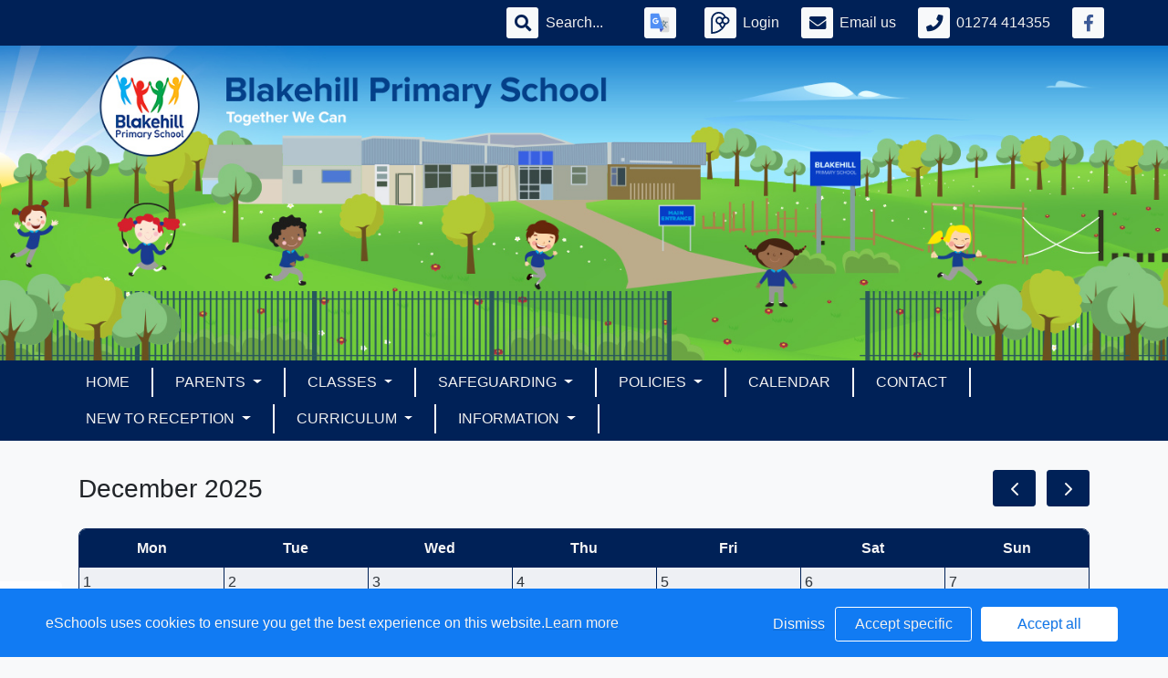

--- FILE ---
content_type: text/html; charset=UTF-8
request_url: https://www.blakehillprimary.co.uk/web/calendar/8073
body_size: 44562
content:
<!doctype html>
<html lang="en">
<head>
    <!-- Required meta tags -->
    <meta charset="utf-8">
    <meta http-equiv="X-UA-Compatible" content="IE=edge">
    <meta name="viewport" content="width=device-width, initial-scale=1.0">
    <meta name="description" content="Blakehill Primary School ">


    <!-- Bootstrap CSS -->
    
    

        <link rel="stylesheet" href="/web/dynamic_styles/7" />
    <link rel="stylesheet" href="/assets/web/bespoke/segmented-template-plus/css/styles.css" />

    
            <link rel="stylesheet" href="https://cdnjs.cloudflare.com/ajax/libs/fullcalendar/4.2.0/core/main.min.css" integrity="sha256-Lfe6+s5LEek8iiZ31nXhcSez0nmOxP+3ssquHMR3Alo=" crossorigin="anonymous" />
        <link rel="stylesheet" href="https://cdnjs.cloudflare.com/ajax/libs/fullcalendar/4.2.0/bootstrap/main.min.css" integrity="sha256-auNBxJ+1OpvUJfYRsPihqLzJFUM9D3gpb8nOh5v0LiM=" crossorigin="anonymous" />

        <link rel="stylesheet" href="/assets/web/bespoke/segmented-template-plus/css/calendar.css" />
    
    <title>Blakehill Primary School  - Calendar</title>


    <meta property="twitter:card" content="summary_large_image">
    <meta property="twitter:domain" content="blakehillprimary.co.uk">
    <meta property="twitter:url" content="http://www.blakehillprimary.co.uk/web/calendar/8073">
    <meta name="twitter:title" content="Blakehill Primary School ">
    <meta name="twitter:description" content="Calendar">
            <meta name="twitter:image" content="https://eschoolscore.blob.core.windows.net/web/logos/xQ5hDNC3bf?sv=2018-11-09&amp;ss=b&amp;srt=o&amp;sp=r&amp;st=2017-02-23T00:00:00Z&amp;se=2025-12-23T23:48:45Z&amp;spr=https&amp;sig=eQi2G3Uk4bUeJZ0hdCPDSSz8KPCntDMX80WCEGeaFj4%3D">
        <meta property="og:image" content="https://eschoolscore.blob.core.windows.net/web/logos/xQ5hDNC3bf?sv=2018-11-09&amp;ss=b&amp;srt=o&amp;sp=r&amp;st=2017-02-23T00:00:00Z&amp;se=2025-12-23T23:48:45Z&amp;spr=https&amp;sig=eQi2G3Uk4bUeJZ0hdCPDSSz8KPCntDMX80WCEGeaFj4%3D">
    
    <meta property="og:url" content="http://www.blakehillprimary.co.uk/web/calendar/8073">
    <meta property="og:title" content="Blakehill Primary School ">
    <meta property="og:description" content="Calendar">
    <meta property="og:type" content="website">

    <style type="text/css">
    .cookie-consent {
        background: #117bf3;
        color: white;
        position: fixed;
        bottom: 0;
        height: 75px;
        padding: 0 50px;
        z-index: 9999;
        font-family: 'Ubuntu', 'Arial', 'Calibri', sans-serif !important;
        font-weight: 100 !important;
        width: 100%;
        box-sizing: border-box;
    }
    .modal-open {
        overflow: hidden;
    }
    .modal#cookies_consent {
        position: fixed;
        top: 0;
        right: 0;
        bottom: 0;
        left: 0;
        z-index: 1050;
        display: none;
        overflow: hidden;
        -webkit-overflow-scrolling: touch;
        outline: 0;
        margin-left: 0 !important;
    }
    .modal#cookies_consent.fade .modal-dialog {
        -webkit-transition: -webkit-transform .3s ease-out;
        -o-transition:      -o-transform .3s ease-out;
        transition:         transform .3s ease-out;
        -webkit-transform: translate(0, -25%);
        -ms-transform: translate(0, -25%);
        -o-transform: translate(0, -25%);
        transform: translate(0, -25%);
        z-index:10000;
    }
    .modal#cookies_consent.in .modal-dialog {
        -webkit-transform: translate(0, 0);
        -ms-transform: translate(0, 0);
        -o-transform: translate(0, 0);
        transform: translate(0, 0);
    }
    .modal-open .modal#cookies_consent {
        overflow-x: hidden;
        overflow-y: auto;
    }
    #cookies_consent .modal-dialog {
        position: relative;
        width: auto;
        margin: 10px;
    }
    #cookies_consent .modal-content {
        position: relative;
        background-color: #fff;
        -webkit-background-clip: padding-box;
        background-clip: padding-box;
        border: 1px solid #999;
        border: 1px solid rgba(0, 0, 0, .2);
        border-radius: 6px;
        outline: 0;
        -webkit-box-shadow: 0 3px 9px rgba(0, 0, 0, .5);
        box-shadow: 0 3px 9px rgba(0, 0, 0, .5);
    }
    #cookies_consent .modal-backdrop {
        position: fixed;
        top: 0;
        right: 0;
        bottom: 0;
        left: 0;
        z-index: 1040;
        background-color: #000;
    }
    #cookies_consent .modal-backdrop.fade {
        filter: alpha(opacity=0);
        opacity: 0;
    }
    #cookies_consent .modal-backdrop.in {
        filter: alpha(opacity=50);
        opacity: .5;
    }
    #cookies_consent .modal-header {
        padding: 15px;
        border-bottom: 1px solid #e5e5e5;
    }
    #cookies_consent .modal-header .close {
        /*margin-top: -2px;*/
    }
    #cookies_consent .modal-title {
        /*margin: 0;*/
        /*line-height: 1.42857143;*/
    }
    #cookies_consent .modal-body {
        position: relative;
        padding: 15px;
    }
    #cookies_consent .modal-footer {
        /*padding: 15px;*/
        text-align: right;
        /*border-top: 1px solid #e5e5e5;*/
    }
    #cookies_consent .modal-footer .btn + .btn {
        margin-bottom: 0;
        margin-left: 5px;
    }
    #cookies_consent .modal-footer .btn-group .btn + .btn {
        margin-left: -1px;
    }
    #cookies_consent .modal-footer .btn-block + .btn-block {
        margin-left: 0;
    }
    #cookies_consent .modal-scrollbar-measure {
        position: absolute;
        top: -9999px;
        width: 50px;
        height: 50px;
        overflow: scroll;
    }
    @media (min-width: 768px) {
        #cookies_consent .modal-dialog {
            width: 600px;
            margin: 30px auto;
        }
        #cookies_consent .modal-content {
            -webkit-box-shadow: 0 5px 15px rgba(0, 0, 0, .5);
            box-shadow: 0 5px 15px rgba(0, 0, 0, .5);
        }
        #cookies_consent .modal-sm {
            width: 300px;
        }
    }
    @media (min-width: 992px) {
        #cookies_consent .modal-lg {
            width: 900px;
        }
    }

    .website .cookie-consent, .empty .cookie-consent, .v3 .cookie-consent {
        width: 100%;
    }

    .website .modal#cookies_consent, .empty .modal#cookies_consent, .v3 .modal#cookies_consent {
        width: 100%;
    }

    .modal#cookies_consent {
        width: 100%;
        z-index:10000000000;
        background: transparent !important;
        text-align: left;
    }

    .cookie-consent span {
        color: white;
        line-height: 75px;
        font-size: 16px;
        font-family: 'Ubuntu', 'Arial', 'Calibri', sans-serif !important;
        font-weight: 100 !important;
    }

    .cookie-consent span a {
        color: #f7f7f7;
        text-decoration: underline;
    }

    .modal#cookies_consent .modal-footer {
        /*padding: 19px 20px 20px;*/
        /*margin-top: 0;*/
        text-align: right;
        /*border-top: 1px solid #e5e5e5;*/
    }

    .website .modal#cookies_consent .modal-footer, .empty .modal#cookies_consent .modal-footer {
        margin-top: 15px;
    }
    .cookie-consent .pull-right a.btn {
        /*border-radius: 2px;*/
        width: 150px;
        /*height: 31px;*/
        margin: 20px 5px;
        line-height: 1.5 !important;
        /*padding: 0;*/
        /*text-transform: none;*/
        /*font-size: 14px;*/
        /*font-weight: 300;*/
    }
    .cookie-consent .pull-right a.btn-success {
        background-color: white;
        color: #117bf3;
        border: 1px solid #fff !important;
    }

    .modal#cookies_consent p {
        margin: 20px 0 10px 0;
        font-size: 14px;
        color: #333;
    }

    .modal#cookies_consent h4 {
        font-size: 18px;
        font-weight: normal;
    }

    .modal#cookies_consent .modal-dialog, .empty .modal#cookies_consent .modal-dialog {
        width: 900px;
    }

    #cookies_consent .modal-body .modal-main {
        width: calc(100% - 185px);
    }

    .website #cookies_consent .modal-body .modal-main, .empty #cookies_consent .modal-body .modal-main, .v3 #cookies_consent .modal-body .modal-main {
        width: calc(100% - 163px);
    }

    .cookie-consent .pull-right a.btn-edit {
        background-color:#117bf3;
        color: white;
        border: 1px solid white !important;
    }

    .cookie-consent .pull-right a.btn-decline {
        color: white;
        width: 70px;
        background: transparent;
        border: none !important;
    }

    .modal#cookies_consent {
        font-family: 'Ubuntu', 'Arial', 'Calibri', sans-serif;
        background: rgba(0,0,0,0.6);
    }

    .modal#cookies_consent .modal-header .fa-times {
        /*color: white;*/
        /*font-size: 30px;*/
        /*position: relative;*/
    }


    .modal#cookies_consent button strong {
        font-weight: 400;
        text-transform: none;
    }

    .modal#cookies_consent p {
        font-weight: 300;
    }

    #cookies_consent .modal-header.bg-eschools-blue button {
        opacity: 1;
    }

    #cookies_consent .modal-header .close {
        margin-top: -11px;
    }

    #cookies_consent .modal-header .close {
        background: transparent;
    }

    .website #cookies_consent .modal-header .close, .empty #cookies_consent .modal-header .close {
        margin-top: -4px;
    }

    div.modal#cookies_consent .modal-header {
        background: #3A709D;
        color: white;
        padding: 10px 15px 10px 20px;
    }

    /*#cookies_consent .modal-body.cookie-options h4 {*/
    /*    font-weight: 500;*/
    /*    font-family: 'Ubuntu', 'Arial', 'Calibri', sans-serif;*/
    /*    margin: 0;*/
    /*    display: inline-block;*/
    /*}*/

    #cookies_consent .modal-body.cookie-options h4, .modal-body.cookie-options li {
        color: #333 !important;
    }

    #cookies_consent .modal-footer.bg-eschools-blue-0_2 {
        background-color: rgba(58,112,157,0.2);
    }

    #cookies_consent h4.modal-title {
        font-family: 'Ubuntu', 'Arial', 'Calibri', sans-serif;
        font-weight: 500;
        color: white !important;
        margin: 0;
    }

    .cookie-consent .pull-right a.btn {
        background-image: none;
    }

    #cookies_consent .modal-sidebar {
        width: 158px;
        float: left;
        background: #e6e6e6;
        position: relative;
        z-index: 10000000;
    }

    #cookies_consent .modal-sidebar .tab {
        height: 60px;
        border-bottom: 1px solid #333;
        padding: 0 10px;
    }

    #cookies_consent .modal-sidebar .tab h5 {
        color: #666 !important;
        font-size: 14px;
        font-family: 'Ubuntu', 'Arial', 'Calibri', sans-serif;
        font-weight: 500;
        display: inline-block;
        line-height: 20px;
        margin: 0 0 0 10px;
        position: absolute;
        width: 111px;
        padding: 10px 0px;
    }

    #cookies_consent .modal-sidebar .tab.active h5 {
        color: #333;
    }

    #cookies_consent .modal-sidebar .tab.active {
        background: white;
    }


    #cookies_consent .modal-body.cookie-options {
        padding: 0;
        height: 360px;
    }

    .website #cookies_consent .modal-body.cookie-options, .empty #cookies_consent .modal-body.cookie-options {
        height: 345px;
    }


    #cookies_consent .modal-sidebar .fa,
    #cookies_consent .modal-sidebar svg {
        position: relative;
        top: 10px;
        color: #3A709D;
    }

    #cookies_consent .modal-body .modal-main {
        padding: 10px;
        float: right;
    }

    #cookies_consent .modal-main .text {
        display: none;
    }

    #cookies_consent .modal-main .text.active {
        display: block;
    }

    #cookies_consent .modal-main span.green {
        display: inline-block;
        color: #09a501;
        font-weight: bold;
        float: right;
        margin-right: 20px;
    }


    .btn-toggle {
        margin: 0 4rem;
        padding: 0;
        position: relative;
        border: none;
        height: 1.5rem;
        width: 3rem;
        border-radius: 1.5rem;
        color: #6b7381;
        background: #bdc1c8;
    }
    .btn-toggle:focus,
    .btn-toggle.focus,
    .btn-toggle:focus.active,
    .btn-toggle.focus.active {
        outline: none;
    }
    .btn-toggle:before,
    .btn-toggle:after {
        line-height: 1.5rem;
        width: 4rem;
        text-align: center;
        font-weight: 600;
        font-size: 0.75rem;
        text-transform: uppercase;
        letter-spacing: 2px;
        position: absolute;
        bottom: 0;
        transition: opacity 0.25s;
    }
    .btn-toggle:before {
        content: "Off";
        left: -4rem;
    }
    .btn-toggle:after {
        content: "On";
        right: -4rem;
        opacity: 0.5;
    }
    .btn-toggle > .handle {
        position: absolute;
        top: 0.1875rem;
        left: 0.1875rem;
        width: 1.125rem;
        height: 1.125rem;
        border-radius: 1.125rem;
        background: #fff;
        transition: left 0.25s;
    }
    .btn-toggle.active {
        transition: background-color 0.25s;
    }
    .btn-toggle.active > .handle {
        left: 1.6875rem;
        transition: left 0.25s;
    }
    .btn-toggle.active:before {
        opacity: 0.5;
    }
    .btn-toggle.active:after {
        opacity: 1;
    }
    .btn-toggle.btn-sm:before,
    .btn-toggle.btn-sm:after {
        line-height: -0.5rem;
        color: #fff;
        letter-spacing: 0.75px;
        left: 0.4125rem;
        width: 2.325rem;
    }
    .btn-toggle.btn-sm:before {
        text-align: right;
    }
    .btn-toggle.btn-sm:after {
        text-align: left;
        opacity: 0;
    }
    .btn-toggle.btn-sm.active:before {
        opacity: 0;
    }
    .btn-toggle.btn-sm.active:after {
        opacity: 1;
    }
    .btn-toggle.btn-xs:before,
    .btn-toggle.btn-xs:after {
        display: none;
    }
    .btn-toggle:before,
    .btn-toggle:after {
        color: #6b7381;
    }
    .btn-toggle.active {
        background-color: #60B85C !important;
    }
    .btn-toggle.btn-lg {
        margin: 0 5rem;
        padding: 0;
        position: relative;
        border: none;
        height: 25px;
        width: 50px;
        border-radius: 2.5rem;
    }
    .btn-toggle.btn-lg:focus,
    .btn-toggle.btn-lg.focus,
    .btn-toggle.btn-lg:focus.active,
    .btn-toggle.btn-lg.focus.active {
        outline: none;
    }
    .btn-toggle.btn-lg:before,
    .btn-toggle.btn-lg:after {
        line-height: 2.5rem;
        width: 5rem;
        text-align: center;
        font-weight: 600;
        font-size: 11px;
        text-transform: uppercase;
        letter-spacing: 2px;
        position: absolute;
        bottom: 0;
        transition: opacity 0.25s;
        top: -7px;
    }
    .website .btn-toggle.btn-lg:before, .empty .btn-toggle.btn-lg:before,
    .website .btn-toggle.btn-lg:after, .empty .btn-toggle.btn-lg:after {
        top: 0;
    }

    .btn-toggle.btn-lg:before {
        content: "Off";
        left: -70px;
    }
    .btn-toggle.btn-lg:after {
        content: "On";
        right: -70px;
        opacity: 0.5;
    }
    .btn-toggle.btn-lg > .handle {
        position: absolute;
        top: 3px;
        left: 0.3125rem;
        width: 18.75px;
        height: 18.75px;
        border-radius: 1.875rem;
        background: #fff;
        transition: left 0.25s;
    }
    .btn-toggle.btn-lg.active {
        transition: background-color 0.25s;
    }
    .btn-toggle.btn-lg.active > .handle {
        left: 25px;
        transition: left 0.25s;
    }
    .btn-toggle.btn-lg.active:before {
        opacity: 0.5;
    }
    .btn-toggle.btn-lg.active:after {
        opacity: 1;
    }
    .btn-toggle.btn-lg.btn-sm:before,
    .btn-toggle.btn-lg.btn-sm:after {
        line-height: 0.5rem;
        color: #fff;
        letter-spacing: 0.75px;
        left: 0.6875rem;
        width: 3.875rem;
    }
    .btn-toggle.btn-lg.btn-sm:before {
        text-align: right;
    }
    .btn-toggle.btn-lg.btn-sm:after {
        text-align: left;
        opacity: 0;
    }
    .btn-toggle.btn-lg.btn-sm.active:before {
        opacity: 0;
    }
    .btn-toggle.btn-lg.btn-sm.active:after {
        opacity: 1;
    }
    .btn-toggle.btn-lg.btn-xs:before,
    .btn-toggle.btn-lg.btn-xs:after {
        display: none;
    }
    .btn-toggle.btn-sm {
        margin: 0 0.5rem;
        padding: 0;
        position: relative;
        border: none;
        height: 1.5rem;
        width: 3rem;
        border-radius: 1.5rem;
    }
    .btn-toggle.btn-sm:focus,
    .btn-toggle.btn-sm.focus,
    .btn-toggle.btn-sm:focus.active,
    .btn-toggle.btn-sm.focus.active {
        outline: none;
    }
    .btn-toggle.btn-sm:before,
    .btn-toggle.btn-sm:after {
        line-height: 1.5rem;
        width: 0.5rem;
        text-align: center;
        font-weight: 600;
        font-size: 0.55rem;
        text-transform: uppercase;
        letter-spacing: 2px;
        position: absolute;
        bottom: 0;
        transition: opacity 0.25s;
    }
    .btn-toggle.btn-sm:before {
        content: "Off";
        left: -0.5rem;
    }
    .btn-toggle.btn-sm:after {
        content: "On";
        right: -0.5rem;
        opacity: 0.5;
    }
    .btn-toggle.btn-sm > .handle {
        position: absolute;
        top: 0.1875rem;
        left: 0.1875rem;
        width: 1.125rem;
        height: 1.125rem;
        border-radius: 1.125rem;
        background: #fff;
        transition: left 0.25s;
    }
    .btn-toggle.btn-sm.active {
        transition: background-color 0.25s;
    }
    .btn-toggle.btn-sm.active > .handle {
        left: 1.6875rem;
        transition: left 0.25s;
    }
    .btn-toggle.btn-sm.active:before {
        opacity: 0.5;
    }
    .btn-toggle.btn-sm.active:after {
        opacity: 1;
    }
    .btn-toggle.btn-sm.btn-sm:before,
    .btn-toggle.btn-sm.btn-sm:after {
        line-height: -0.5rem;
        color: #fff;
        letter-spacing: 0.75px;
        left: 0.4125rem;
        width: 2.325rem;
    }
    .btn-toggle.btn-sm.btn-sm:before {
        text-align: right;
    }
    .btn-toggle.btn-sm.btn-sm:after {
        text-align: left;
        opacity: 0;
    }
    .btn-toggle.btn-sm.btn-sm.active:before {
        opacity: 0;
    }
    .btn-toggle.btn-sm.btn-sm.active:after {
        opacity: 1;
    }
    .btn-toggle.btn-sm.btn-xs:before,
    .btn-toggle.btn-sm.btn-xs:after {
        display: none;
    }
    .btn-toggle.btn-xs {
        margin: 0 0;
        padding: 0;
        position: relative;
        border: none;
        height: 1rem;
        width: 2rem;
        border-radius: 1rem;
    }
    .btn-toggle.btn-xs:focus,
    .btn-toggle.btn-xs.focus,
    .btn-toggle.btn-xs:focus.active,
    .btn-toggle.btn-xs.focus.active {
        outline: none;
    }
    .btn-toggle.btn-xs:before,
    .btn-toggle.btn-xs:after {
        line-height: 1rem;
        width: 0;
        text-align: center;
        font-weight: 600;
        font-size: 0.75rem;
        text-transform: uppercase;
        letter-spacing: 2px;
        position: absolute;
        bottom: 0;
        transition: opacity 0.25s;
    }
    .btn-toggle.btn-xs:before {
        content: "Off";
        left: 0;
    }
    .btn-toggle.btn-xs:after {
        content: "On";
        right: 0;
        opacity: 0.5;
    }
    .btn-toggle.btn-xs > .handle {
        position: absolute;
        top: 0.125rem;
        left: 0.125rem;
        width: 0.75rem;
        height: 0.75rem;
        border-radius: 0.75rem;
        background: #fff;
        transition: left 0.25s;
    }
    .btn-toggle.btn-xs.active {
        transition: background-color 0.25s;
    }
    .btn-toggle.btn-xs.active > .handle {
        left: 1.125rem;
        transition: left 0.25s;
    }
    .btn-toggle.btn-xs.active:before {
        opacity: 0.5;
    }
    .btn-toggle.btn-xs.active:after {
        opacity: 1;
    }
    .btn-toggle.btn-xs.btn-sm:before,
    .btn-toggle.btn-xs.btn-sm:after {
        line-height: -1rem;
        color: #fff;
        letter-spacing: 0.75px;
        left: 0.275rem;
        width: 1.55rem;
    }
    .btn-toggle.btn-xs.btn-sm:before {
        text-align: right;
    }
    .btn-toggle.btn-xs.btn-sm:after {
        text-align: left;
        opacity: 0;
    }
    .btn-toggle.btn-xs.btn-sm.active:before {
        opacity: 0;
    }
    .btn-toggle.btn-xs.btn-sm.active:after {
        opacity: 1;
    }
    .btn-toggle.btn-xs.btn-xs:before,
    .btn-toggle.btn-xs.btn-xs:after {
        display: none;
    }
    .btn-toggle.btn-secondary {
        color: #6b7381;
        background: #bdc1c8;
    }
    .btn-toggle.btn-secondary:before,
    .btn-toggle.btn-secondary:after {
        color: #6b7381;
    }
    .btn-toggle.btn-secondary.active {
        background-color: #ff8300;
    }

    .ifJS {
        display: none;
    }

    .cookie-consent {
        display: none;
    }

    .no-cookies {
        font-weight: bold;
        color: #333;
        margin-bottom: 30px;
        display: block;
    }

    #cookies_consent .modal-content {
        background-color: white !important;
    }
    .modal#cookies_consent .cheeseburger {
        display: none;
    }
    #cookie-icon {
        display: none;
        background: url(/assets/img/cookies.svg) no-repeat center / 100%;
        position: relative;
        bottom: 20px;
        left: 20px;
        width: 30px;
        height: 30px;
        border-radius: 50%;
        cursor: pointer;
        z-index: 9998;
        margin-top: -30px;
    }
    body.body_primary_view #cookie-icon {
        position: fixed;
    }

    .website #cookie-icon {
        position: relative;
    }

    .pull-right {
        float: right !important;
    }
    .pull-left {
        float: left !important;
    }

    .empty .btn.btn-edit, .website .btn.btn-edit {
        line-height: 28px;
    }

    .modal.in#cookies_consent .modal-dialog {
        border-radius: 5px 5px 0 0;
    }

    .modal.in#cookies_consent .modal-dialog .modal-header {
        border-radius: 5px 5px 0 0;
    }

    @media only screen and (max-width: 1151px) {
        .cookie-consent {
            height: 100px;
        }

        .cookie-consent .pull-left, .cookie-consent .pull-right {
            width: 100%;
            text-align: center;
            height: 50px;
        }

        .cookie-consent .pull-right .btn {
            margin-top: 0 !important;
            margin-bottom: 0 !important;
        }

        .cookie-consent span {
            width: 100%;
            line-height: 50px;
        }

        .modal#cookies_consent {
            width: 100% !important;
            border-radius: 0;
        }

        .modal#cookies_consent .modal-dialog {
            width: 100% !important;
            margin: 0;
        }

        .modal#cookies_consent .modal-content {
            height: 100vh;
        }

        .modal#cookies_consent .modal-footer {
            position: absolute;
            bottom: 0;
            width: 100%;
            border-radius: 0;
        }

        .modal#cookies_consent .modal-content {
            border-radius: 0;
        }

        .modal#cookies_consent .modal-header {
            border-radius: 0 !important;
        }
    }

    @media only screen and (max-width: 767px) {
        .cookie-consent span {
            font-size: 14px;
            line-height: 20px;
        }

        #cookie-icon {
            /*display: none !important;*/
        }

        .cookie-consent {
            padding: 0 15px;
        }

        .cookie-consent .pull-left, .cookie-consent .pull-right {
            height: 50px;
            padding-top: 10px;
        }

        .cookie-consent .pull-right a.btn {
            font-size: 12px;
            width: 50px;
        }

        .cookie-consent .pull-right a.btn.btn-decline {
            width: 50px;
        }

        .cookie-consent .pull-right a.btn.btn-edit {
            width: 110px;
        }

        .cookie-consent .pull-right a.btn.btn-success {
            width: 90px;
        }
        #cookies_consent .modal-sidebar {
            display: none;
        }
        .website #cookies_consent .modal-body .modal-main, .empty #cookies_consent .modal-body .modal-main {
            width: 100%;
        }
        .modal#cookies_consent .cheeseburger {
            float: left;
            position: relative;
            top: 0;
            display: block;
        }
        .modal#cookies_consent .cheeseburger i {
            font-size: 24px;
        }
        .modal#cookies_consent .cheeseburger span {
            position: relative;
            top: -4px;
            right: -5px;
        }
        .modal#cookies_consent .modal-sidebar {
            position: absolute;
        }
        .modal#cookies_consent .modal-main span.green {
            float: left;
            margin: 10px 0;
            display: block;
            width: 100%;
        }
        .website #cookies_consent .modal-body .modal-main, .empty #cookies_consent .modal-body .modal-main, .v3 #cookies_consent .modal-body .modal-main {
            width: 100%;
        }
        #cookies_consent .btn:not(.non-responsive) > strong, #cookies_consent .btn:not(.non-responsive) > i {
            font-size: 14px;
        }
        #cookies_consent .btn:not(.non-responsive) > strong {
            padding-right: 5px;
        }
        #cookies_consent .btn:not(.non-responsive) > i {
            width: 20px;
        }
        .v3 #cookies_consent .green button {
            margin: 0;
        }

        .v3 #cookie-icon {
            bottom: 50px;
            right: 10px;
            left: auto;
        }
    }

    @media only screen and (max-width: 767px) {
        #cookies_consent .modal-main {
            width: 100% !important;
        }
        .modal#cookies_consent .cheeseburger {
            top: 0 !important;
        }
        .modal#cookies_consent .cheeseburger i {
            /*font-size: 30px !important;*/
        }

        .green .col-sm-5 button::before, .green .col-sm-5 button::after {
            display: none;
        }

        .green .col-sm-5 button {
            margin: 0 !important;
        }

        .green .col-sm-5 {
            padding: 0 !important;
        }

        /*.website .modal-header .close, .empty .modal-header .close {*/
          /*margin-top: -10px;*/
        /*}*/
    }

    @media only screen and (max-height:481px) {
        .modal#cookies_consent .modal-sidebar .tab {
            height: calc((100vh - 136px) / 6) !important;
        }
        .modal#cookies_consent .modal-sidebar .tab:last-child {
            border-bottom: none;
        }

    }

    @media only screen and (max-height: 736px) and (min-height:481px) {
        .modal#cookies_consent .modal-content {
            height: 498px !important;
        }
        .modal#cookies_consent .modal-sidebar .tab:last-child {
            border-bottom: none;
        }
    }

    #cookies_consent .btn:hover, input[type=submit]:hover {
        background:#bdc1c8;
    }


    .cheeseburger span {
        display: none;
    }
    .website .btn.btn-edit, .empty .btn.btn-edit, .v3 .btn.btn-edit {
        line-height: 28px !important;
    }

    .v3 #cookies_consent .modal-header .close {
        margin-top: 0;
    }


</style>
<script>
    var prefix = 'eSchools_';
    var company_name = 'eSchools';

    var landing_text = 'eSchools websites may request cookies to be set on your device. We use cookies to let us know when you visit our websites, how you interact with us and to enrich your user experience. The cookies differ depending on the information we track or use, please see further explanations of these below. You can adapt your cookie preferences, although please note that blocking some types of cookies may impact your experience on our websites and the services we are able to offer.';
    var analytical_text = 'These cookies collect information that is used to help us understand how our websites are being used, pinpoint potential improvements and monitor use of services. This analytical research is then used to enhance the user experience.';
    var advertising_text = 'Google tools (map, contact form and translate tool seen on our websites) are covered under advertising cookies. eSchools does not partner with advertisers and ad networks to display advertising on our Websites and/or to manage and serve advertising on other sites. The use of the video tool, specifically adding videos from YouTube and Vimeo will also add an advertising cookies.';
    var performance_text = '';
    var user_created_text = 'The platform and website content manager allows users to embed code which may potentially contain cookies. Please note that these tools are accessed by the school rather than a necessary requirement of eSchools, for example, if a user elects to use the embed tool, the embedded code may permit or require additional cookies or tracking technologies to be employed. As we are unable to control these cookies, by default user embedded content is disabled.';


    var cookie_expiration = new Date();

    if(cookie_expiration.getMonth() > 7)
    {
        cookie_expiration = new Date((cookie_expiration.getFullYear() + 1) + '-08-31T23:59:59');
    } else {
        cookie_expiration = new Date(cookie_expiration.getFullYear() + '-08-31T23:59:59');
    }

    var if_not_advertising_cookies = [prefix + 'essential_only', prefix + 'agree', prefix + 'advertising', 'OTZ', 'S', '1P_JAR', 'APISID', 'SSID', 'NID', 'PREF', '_drt_', 'SID', 'SAPISID', 'id', 'HSID', 'SIDCC', 'IDE', '_psegs', 'permutive_id', 'permutive_session', 'PREF', 'VISITOR_INFO1_LIVE', 'YS', 'vuid', 'player', '__gads', '_ceg.s', '_ceg.u', 'continuous_play_v3', '__qca', '_uetsid', 'SEARCH_SAMESITE', 'OGPC', 'CONSENT'];
    var if_not_analytical_cookies = [prefix + 'essential_only', prefix + 'agree', prefix + 'analytical', '_gat', '_gid', '_ga', 'AMP_TOKEN', 'CONSENT', 'NID', 'rc::c'];
    var if_not_performance_cookies = [];

    var cookie_categories = [prefix + 'agree', prefix + 'analytical', prefix + 'advertising', prefix + 'essential_only', prefix + 'user_created', prefix + 'performance'];

    var cookie_html = '' +
        '<a class="open-cookie-modal">' +
        '<div id="cookie-icon"></div>' +
        '</a><' +
        'div class="cookie-consent">' +
        '<div class="pull-left">' +
        '<span>eSchools uses cookies to ensure you get the best experience on this website.<a href="https://www.eschools.co.uk/policies" target="_blank">Learn more</a></span>' +
        '</div>' +
        '<div class="pull-right">' +
        '<a class="btn btn-link btn-decline" role="button">Dismiss</a>' +
        '<a class="btn btn-outline-light text-light btn-edit text-nowrap" role="button">Accept specific</a>' +
        '<a class="btn btn-outline-light btn-success" role="button">Accept all</a>' +
        '</div>' +
        '</div>' +
        '' +
        '<div class="modal fade in" id="cookies_consent" tabindex="-1" role="dialog" aria-labelledby="exampleModalLabel" style="display: none;">' +
        '<div class="modal-dialog modal-lg modal-xl" role="document">' +
        '<div class="modal-content">' +
        '<div class="modal-header">' +
        '<h4 class="modal-title text-light">Edit cookie options</h4>' +
        '</div>' +
        '' +
        '<div class="modal-body cookie-options">' +
        '<div class="modal-sidebar">' +
        '<div class="tab active" id="landing">' +
        '<i class="fa fas fa-info-circle"></i>' +
        '<h5>How <span class="company_name"></span> Uses Cookies</h5>' +
        '</div>' +
        '' +
        '<div class="tab" id="essential">' +
        '<i class="fa fas fa-check-circle"></i>' +
        '<h5>Essential Website Cookies</h5>' +
        '</div>' +
        '' +
        '<div class="tab" id="analytical">' +
        '<i class="fa fas fa-pie-chart fa-chart-pie"></i>' +
        '<h5>Analytical Cookies</h5>' +
        '</div>' +
        '' +
        '<div class="tab" id="advertising">' +
        '<i class="fa fas fa-video-camera fa-video"></i>' +
        '<h5>Advertising Cookies</h5>' +
        '</div>' +
        '' +
        '<div class="tab" id="user_created">' +
        '<i class="fa fas fa-user"></i>' +
        '<h5>User Embedded Cookies</h5>' +
        '</div>' +
        '' +
        '<div class="tab" id="landing">' +
        '<a href="https://www.eschools.co.uk/policies" target="_blank">' +
        '<i class="fa fas fa-file"></i>' +
        '<h5>Policies &amp; Accessibility</h5>' +
        '</a>' +
        '</div>' +
        '' +
        '</div>' +
        '<div class="modal-main">' +
        '<div class="landing-text text active">' +
        '<h4>How <span class="company_name"></span> Uses Cookies</h4>' +
        '<p id="landing-text"></p>' +
        '</div>' +
        '<div class="essential-text text">' +
        '<h4>Essential Website Cookies</h4>' +
        '<span class="green">Always Active</span>' +
        '<p id="essential-text">These cookies are strictly necessary to provide you with services available through our websites and to use some of its features, such as access to secure areas. Because these cookies are strictly necessary to deliver the websites, you cannot refuse them without impacting how our websites function. You can block or delete them by changing your browser settings, however please note that you will not be able to log in if you refuse these cookies.</p>' +
        '</div>' +
        '<div class="analytical-text text">' +
        '<h4>Analytical Website Cookies</h4>' +
        '<span class="green">' +
        '<span class="col-sm-5">' +
        '<button type="button" class="btn btn-lg btn-toggle" value="0" id="analytical-cookies"><span class="handle"></span></button>' +
        '</span>' +
        '</span>' +
        '<p id="analytical-text"></p>' +
        '</div>' +
        '<div class="advertising-text text">' +
        '<h4>Advertising Website Cookies</h4>' +
        '<span class="green">' +
        '<span class="col-sm-5">' +
        '<button type="button" class="btn btn-lg btn-toggle" value="0" id="advertising-cookies"><span class="handle"></span></button>' +
        '</span>' +
        '</span>' +
        '<p id="advertising-text"></p>' +
        '</div>' +
        '<div class="user_created-text text">' +
        '<h4>User Embedded Cookies</h4>' +
        '<span class="green">' +
        '<span class="col-sm-5">' +
        '<button type="button" class="btn btn-lg btn-toggle" value="0" id="user_created-cookies"><span class="handle"></span></button>' +
        '</span>' +
        '</span>' +
        '<p id="user_created-text"></p>' +
        '</div>' +
        '</div>' +
        '</div>' +
        '' +
        '<div class="modal-footer bg-eschools-blue-0_2">' +
        '<button type="button" class="cheeseburger mb-0 btn btn-default btn-light text-uppercase"><i class="fa fa-fw fas fa-bars"></i></button>' +
        '<button type="button" class="btn btn-default btn-light text-uppercase btn-modal-close" data-dismiss="modal"><i class="fa fa-fw fas fa-times"></i> <strong>Close</strong></button>' +
        '<button type="button" class="btn btn-success text-uppercase save_cookies_options"><i class="fa fa-fw fas fa-check"></i> <strong>Save</strong></button>' +
        '</div>' +
        '</div>' +
        '</div>' +
        '</div>';

    document.addEventListener('DOMContentLoaded', function() {

        var cookie_exists = false;
        $('body').append(cookie_html);

        $('.cookie-consent').show();

        $.each(document.cookie.split(/; */), function()  {
            var cookie = this.split('=')[0];
            if($.inArray(cookie, cookie_categories) > -1) {
                $('.cookie-consent').remove();
                $('#cookie-icon').show();
                cookie_exists = true;
            }
        });

        if (document.cookie.indexOf("eSchools_advertising") == -1 && document.cookie.indexOf("eSchools_agree") == -1) {
            $('iframe').remove();
        }


        $('.ifJS').show();

        if(cookie_exists) {
            deleteDisallowedCookies();
        } else {
            deleteNonEssentialCookies();
        }

        $('#cookie-icon').show();

        $('.modal#cookies_consent .cheeseburger').click(function() {
            $('.modal#cookies_consent .modal-sidebar').toggle();
        });


        if ($(window).width() < 767) {
            $('.modal-sidebar .tab').click(function() {
                $('.modal#cookies_consent .modal-sidebar').hide();
            });
        }

        $('span.green button').click(function() {
            $(this).toggleClass('active');
            $(this).attr('value', $(this).hasClass('active') ? 1 : 0);
        });

        $('.company_name').text(company_name);
        $('#landing-text').text(landing_text);
        $('#analytical-text').text(analytical_text);
        $('#advertising-text').text(advertising_text);
        $('#performance-text').text(performance_text);
        $('#user_created-text').text(user_created_text);




        $(document).on('click', '.search_results .cookie-consent .btn-success', function() {
            document.cookie = prefix + "agree=; expires=" + cookie_expiration + "; path=/";
            document.cookie = prefix + "user_created=''; expires=" + cookie_expiration + "; path=/";
            $('.cookie-consent').remove();
            $('#cookie-icon').show();
        });

        $(document).on('click', 'body:not(.search_results) .cookie-consent .btn-success', function() {
            document.cookie = prefix + "agree=; expires=" + cookie_expiration + "; path=/";
            document.cookie = prefix + "user_created=''; expires=" + cookie_expiration + "; path=/";
            location.reload();
            return false;
        });

        $(document).on('click', '.cookie-consent .btn-decline', function() {
            $('.cookie-consent').remove();
            $('#cookie-icon').show();
        });

        $(document).on('click', '.cookie-consent .pull-right a.btn-edit', function() {
            $('.cookie-consent').hide();
            $('.modal#cookies_consent').modal('show');
            checkCookies();
            $('#cookie-icon').hide();
        });

        $(document).on('click', 'a.open-cookie-modal', function() {
            $('.cookie-consent').hide();
            $('.modal#cookies_consent').modal('show');
            checkCookies();
            $('#cookie-icon').hide();
        });

        $(document).on('click', '#cookies_consent .btn-modal-close, #cookies_consent .fa-times', function() {
            $(this).closest('.modal').modal('hide');
            $('.cookie-consent').show();
            $('#cookie-icon').show();
        });

        $(document).on('hidden.bs.modal', function () {
            $(this).closest('.modal').modal('hide');
            $('.cookie-consent').show();
            $('#cookie-icon').show();
        });

        var analytical = 0;
        var advertising = 0;
        var eschools_performance = 0;
        var user_created = 0;


        function checkCookies() {
            if (document.cookie.indexOf(prefix + "analytical") >= 0) {
                analytical = 1;
            } else {
            }

            if (document.cookie.indexOf(prefix + "advertising") >= 0) {
                advertising = 1;
            }

            if (document.cookie.indexOf(prefix + "performance") >= 0) {
                eschools_performance = 1;
            }

            if (document.cookie.indexOf(prefix + "user_created") >= 0) {
                user_created = 1;
            }

            if (document.cookie.indexOf(prefix + "agree") >= 0) {
                analytical = 1;
                advertising = 1;
                eschools_performance = 1;
                user_created = 1;
            }

            $('span.green #advertising-cookies').attr('value', advertising);
            $('span.green #analytical-cookies').attr('value', analytical);
            $('span.green #performance-cookies').attr('value', eschools_performance);
            $('span.green #user_created-cookies').attr('value', user_created);
        }

        $(document).on('click', '.modal-sidebar .tab', function() {

            $('.modal-sidebar .tab').removeClass('active');  // Remove the active state of all tabs
            $('.modal-main .text').hide(); // Hide the content of main text
            var clicked = $(this).attr('id'); // Find the ID of the clicked tab
            $('#'+clicked).addClass('active'); // Add active state to that tab
            $('.'+clicked+'-text').show(); // Show the content of the main text

            analytical = $('span.green button#analytical-cookies').val();
            advertising = $('span.green button#advertising-cookies').val();
            eschools_performance = $('span.green button#performance-cookies').val();
            user_created = $('span.green button#user_created-cookies').val();

            $('span.green button#advertising-cookies').attr('value', advertising);
            $('span.green button#analytical-cookies').attr('value', analytical);
            $('span.green button#performance-cookies').attr('value', eschools_performance);
            $('span.green button#user_created-cookies').attr('value', user_created);

            if (advertising == 0) {
                $('span.green button#advertising-cookies').removeClass('active');
            } else {
                $('span.green button#advertising-cookies').addClass('active');
            }

            if (analytical == 0) {
                $('span.green button#analytical-cookies').removeClass('active');
            } else {
                $('span.green button#analytical-cookies').addClass('active');
            }

            if (eschools_performance == 0) {
                $('span.green button#performance-cookies').removeClass('active');
            } else {
                $('span.green button#performance-cookies').addClass('active');
            }

            if (user_created == 0) {
                $('span.green button#user_created-cookies').removeClass('active');
            } else {
                $('span.green button#user_created-cookies').addClass('active');
            }
        });

        $(document).on('click', '#cookies_consent .save_cookies_options', function() {

            analytical = $('span.green button#analytical-cookies').val();
            advertising = $('span.green button#advertising-cookies').val();
            eschools_performance = $('span.green button#performance-cookies').val();
            user_created = $('span.green button#user_created-cookies').val();

            if (analytical == 1) {
                document.cookie = prefix + 'analytical=;expires=' + cookie_expiration + 'path=/';

            } else {
                $.each( if_not_analytical_cookies, function(i, val) {
                    document.cookie = val + '=;expires=Thu, 01 Jan 1970 00:00:01 GMT; path=/';
                });
            }

            if (advertising == 1) {
                document.cookie = prefix + 'advertising=;expires=' + cookie_expiration + 'path=/';
                document.cookie = prefix + 'essential_only=;expires=Thu, 01 Jan 1970 00:00:01 GMT; path=/';
            } else {
                $.each( if_not_advertising_cookies, function(i, val) {
                    document.cookie = val + '=;expires=Thu, 01 Jan 1970 00:00:01 GMT; path=/';
                });
            }

            if (eschools_performance == 1) {
                document.cookie = prefix + 'performance=;expires=' + cookie_expiration + 'path=/';
                document.cookie = prefix + 'essential_only=;expires=Thu, 01 Jan 1970 00:00:01 GMT; path=/';
            } else {
                $.each( if_not_performance_cookies, function(i, val) {
                    document.cookie = val + '=;expires=Thu, 01 Jan 1970 00:00:01 GMT; path=/';
                });
            }

            if (user_created == 1) {
                document.cookie = prefix + 'user_created=;expires=' + cookie_expiration + 'path=/';
                document.cookie = prefix + 'essential_only=;expires=Thu, 01 Jan 1970 00:00:01 GMT; path=/';
            } else {
                document.cookie = prefix + 'user_created=;expires=Thu, 01 Jan 1970 00:00:01 GMT; path=/';
                document.cookie = prefix + 'agree=;expires=Thu, 01 Jan 1970 00:00:01 GMT; path=/';

            }

            if (user_created == 0 && advertising == 0 && analytical == 0) {
                document.cookie = prefix + 'essential_only=;expires=' + cookie_expiration + 'path=/';
                document.cookie = prefix + 'agree=;expires=Thu, 01 Jan 1970 00:00:01 GMT; path=/';
                document.cookie = prefix + 'user_created=;expires=Thu, 01 Jan 1970 00:00:01 GMT; path=/';
                document.cookie = prefix + 'advertising=;expires=Thu, 01 Jan 1970 00:00:01 GMT; path=/';
                document.cookie = prefix + 'analytical=;expires=Thu, 01 Jan 1970 00:00:01 GMT; path=/';
            }

            $(this).closest('.modal').modal('hide');

            location.reload();
        });

        function deleteDisallowedCookies() {

            var splitted = document.cookie.split(/; */);

            var ag = false;

            $.each(splitted, function(i, e)  {
                var cookie = e.split('=')[0];
                if($.inArray(cookie, cookie_categories) >= 0) {
                    if (e.indexOf(prefix + "agree") >= 0) {
                        e = prefix + 'agree=;expires=' + cookie_expiration + 'path=/';
                        e = prefix + 'essential_only=;expires=Thu, 01 Jan 1970 00:00:01 GMT; path=/';
                        ag = true;
                    } else {
                        if (e.indexOf(prefix + "analytical") >= 0) {
                            e = prefix + 'analytical=;expires=' + cookie_expiration + 'path=/';
                            e = prefix + 'essential_only=;expires=Thu, 01 Jan 1970 00:00:01 GMT; path=/';
                        } else {
                            $.each( if_not_analytical_cookies, function(i, val) {
                                e = val + '=;expires=Thu, 01 Jan 1970 00:00:01 GMT; path=/';
                            });
                        }

                        if (e.indexOf(prefix + "advertising") >= 0) {
                            e = prefix + 'advertising=;expires=' + cookie_expiration + 'path=/';
                            e = prefix + 'essential_only=;expires=Thu, 01 Jan 1970 00:00:01 GMT; path=/';
                        } else {
                            $.each( if_not_advertising_cookies, function(i, val) {
                                e = val + '=;expires=Thu, 01 Jan 1970 00:00:01 GMT; path=/';
                            });
                        }

                        if (e.indexOf(prefix + "performance") >= 0) {
                            e = prefix + 'performance=;expires=' + cookie_expiration + 'path=/';
                            e = prefix + 'essential_only=;expires=Thu, 01 Jan 1970 00:00:01 GMT; path=/';
                        } else {
                            $.each( if_not_performance_cookies, function(i, val) {
                                e = val + '=;expires=Thu, 01 Jan 1970 00:00:01 GMT; path=/';
                            });
                        }

                        if (e.indexOf(prefix + "user_created") >= 0) {
                            e = prefix + 'user_created=;expires=' + cookie_expiration + 'path=/';
                            e = prefix + 'essential_only=;expires=Thu, 01 Jan 1970 00:00:01 GMT; path=/';

                        } else {
                            e = prefix + 'user_created=;expires=Thu, 01 Jan 1970 00:00:01 GMT; path=/';
                            e = prefix + 'agree=;expires=Thu, 01 Jan 1970 00:00:01 GMT; path=/';
                        }
                    }

                } else {
                    e = prefix + 'essential_only=;expires=' + cookie_expiration + 'path=/';
                    e = prefix + 'agree=;expires=Thu, 01 Jan 1970 00:00:01 GMT; path=/';
                    e = prefix + 'analytical=;expires=Thu, 01 Jan 1970 00:00:01 GMT; path=/';
                    e = prefix + 'advertising=;expires=Thu, 01 Jan 1970 00:00:01 GMT; path=/';
                    e = prefix + 'user_created=;expires=Thu, 01 Jan 1970 00:00:01 GMT; path=/';
                    e = prefix + 'performance=;expires=Thu, 01 Jan 1970 00:00:01 GMT; path=/';
                }
            });
            if ((document.cookie.indexOf(prefix + "user_created") < 0 || document.cookie.indexOf(prefix + "analytical") < 0 || document.cookie.indexOf(prefix + "advertising") < 0) && ag == false){
                document.cookie = prefix + 'agree=;expires=Thu, 01 Jan 1970 00:00:01 GMT; path=/';
            }
        }

        function deleteNonEssentialCookies() {
            $.each( if_not_analytical_cookies, function(i, val) {
                document.cookie = val + '=;expires=Thu, 01 Jan 1970 00:00:01 GMT; path=/';
            });
            $.each( if_not_advertising_cookies, function(i, val) {
                document.cookie = val + '=;expires=Thu, 01 Jan 1970 00:00:01 GMT; path=/';
            });
            $.each( if_not_performance_cookies, function(i, val) {
                document.cookie = val + '=;expires=Thu, 01 Jan 1970 00:00:01 GMT; path=/';
            });
            document.cookie = prefix + 'agree=;expires=Thu, 01 Jan 1970 00:00:01 GMT; path=/';
            document.cookie = prefix + 'analytical=;expires=Thu, 01 Jan 1970 00:00:01 GMT; path=/';
            document.cookie = prefix + 'advertising=;expires=Thu, 01 Jan 1970 00:00:01 GMT; path=/';
            document.cookie = prefix + 'user_created=;expires=Thu, 01 Jan 1970 00:00:01 GMT; path=/';
            document.cookie = prefix + 'essential_only=;expires=Thu, 01 Jan 1970 00:00:01 GMT; path=/';
            document.cookie = prefix + 'performance=;expires=Thu, 01 Jan 1970 00:00:01 GMT; path=/';
        }





    });


</script></head>
<body>


        
        
<nav class="section-container toolbar">
    <div class="section-content-container">
        <nav class="navbar navbar-expand">
            <div class="collapse navbar-collapse" id="navbarSupportedContent">
                <ul class="navbar-nav me-auto ">
                </ul>
                <div class="d-flex ">

                                        <form class="search" action="/web/search" method="post" role="form" xmlns="http://www.w3.org/1999/html">
    <button  class="toolbar-icon" type="submit">
        <i class="fas fa-search fa-fw"></i>
    </button>
    <input class="form-control form-control-sm py-1 bg-transparent border-0 toolbar-label" type="search" name="inputSearch" autocomplete="off" placeholder="Search..." aria-label="Search">
</form>



                                            <div class="toolbar-input-group d-none d-lg-flex">
                        <span class="toolbar-icon" id="select-language-icon" style="padding-left: 3px !important; padding-right: 3px !important;">
                            <img src="/assets/web/bespoke/kernow-template/img/Google-Translate-01.svg" style="height:28px;" />
                        </span>
        <span class="input-group-text border-0 rounded-0 toolbar-label bg-transparent form-control form-control-sm" id="google_translate_element"></span>
    </div>

                                                            <a class="toolbar-input-group es" href="https://blakehill-primary-school.eschools.co.uk/dashboard">
                        <span class="toolbar-icon" style="width:35px;">
                            <svg xmlns="http://www.w3.org/2000/svg" xmlns:xlink="http://www.w3.org/1999/xlink" preserveAspectRatio="xMidYMid" width="21" height="24" viewBox="0 0 612 714">
    <g>
        <path d="M482.187,410.809 C444.426,499.871 381.547,574.199 303.900,626.725 L249.974,658.482 C230.844,668.197 211.092,676.699 190.798,683.873 L136.884,699.563 C101.239,707.742 64.416,712.048 26.960,711.989 L0.010,711.933 L0.690,250.535 C0.886,112.185 113.543,-0.215 251.797,-0.002 C353.372,0.153 445.268,62.370 483.550,155.832 C550.207,160.180 603.094,215.729 602.989,283.465 C602.904,351.539 549.319,407.126 482.187,410.809 ZM427.251,401.723 C406.190,393.163 387.978,379.124 374.232,361.377 C359.861,379.842 340.589,394.186 318.356,402.566 C332.778,434.046 350.823,463.599 372.316,490.901 C393.921,463.744 412.449,433.886 427.251,401.723 ZM347.406,283.095 C347.465,242.328 314.375,209.096 273.637,209.028 C232.875,208.965 199.677,242.096 199.619,282.887 C199.561,323.657 232.657,356.873 273.407,356.932 C314.157,356.990 347.351,323.863 347.406,283.095 ZM251.721,53.915 C143.183,53.770 54.738,142.003 54.581,250.615 L53.975,657.259 C155.239,651.113 249.975,609.689 323.153,543.375 L352.152,553.028 L335.210,532.049 C335.384,531.879 335.563,531.714 335.737,531.544 C305.624,494.717 281.200,454.046 262.849,410.295 C197.281,404.833 145.628,349.764 145.733,282.801 C145.836,212.289 203.242,155.008 273.712,155.111 C314.698,155.174 351.117,174.713 374.462,204.872 C388.382,187.008 406.900,172.941 428.244,164.467 C395.558,97.736 327.077,54.032 251.721,53.915 ZM475.305,209.329 C434.567,209.271 401.351,242.401 401.294,283.170 C401.236,323.951 434.347,357.168 475.104,357.226 C515.848,357.285 549.053,324.153 549.122,283.390 C549.169,242.609 516.061,209.386 475.305,209.329 Z" class="owl-icon"></path>
    </g>
</svg>

                        </span>
    <span class="input-group-text border-0 rounded-0 toolbar-label bg-transparent  form-control form-control-sm">Login</span>
</a>
                    
                                        <a href="mailto:office@blakehill.bradford.sch.uk" class="toolbar-input-group">
                        <span class="toolbar-icon">
                            <i class="fas fa-envelope fa-fw"></i>
                        </span>
                        <span class="input-group-text border-0 rounded-0 toolbar-label bg-transparent">Email us</span>
                    </a>
                    
                                            <a href="tel:01274 414355" class="toolbar-input-group">
                        <span class="toolbar-icon">
                            <i class="fas fa-phone fa-fw"></i>
                        </span>
                            <span class="input-group-text border-0 rounded-0 toolbar-label bg-transparent">01274 414355</span>
                        </a>
                    

                                                    <a href="https://www.facebook.com/100064022621576" target="_blank" class="toolbar-input-group">
                            <span class="toolbar-icon" style="background-color: var(--toolbar-fb-bg) !important;">
                                <i class="fab fa-facebook-f fa-fw" style="color: var(--toolbar-fb-icon) !important;"></i>
                            </span>
                            </a>
                        
                        
                        
                        

                    <a id="trigger-sidenav" href="#" data-bs-toggle="collapse" data-bs-target="#mySidenav" aria-controls="navbarSupportedContent" aria-expanded="false" aria-label="Toggle navigation" class="toolbar-input-group mobile-nav-toggle menu-icon">
                        <span class="toolbar-icon">
                            <i class="fas fa-bars fa-fw"></i>
                        </span>
                    </a>

                </div>
            </div>
        </nav>
    </div>
</nav>

    <header class="section-container position-relative hdrimg ma">
        <a href="/web" style="position:absolute; top:0; left:0; right:0; bottom:0;" class="d-lg-none"></a>
    </header>




<div class="collapse sidenav" id="mySidenav">
    <div>

        <a id="close_sidenav" data-bs-toggle="collapse" data-bs-target="#mySidenav" href="#" class="mx-2 mt-3 mb-2 float-end btn btn-default">
            <i class="fas fa-times fa-lg"></i>
        </a>

                <a class="toolbar-input-group es" href="https://blakehill-primary-school.eschools.co.uk/dashboard">
                        <span class="toolbar-icon" style="width:35px;">
                            <svg xmlns="http://www.w3.org/2000/svg" xmlns:xlink="http://www.w3.org/1999/xlink" preserveAspectRatio="xMidYMid" width="21" height="24" viewBox="0 0 612 714">
    <g>
        <path d="M482.187,410.809 C444.426,499.871 381.547,574.199 303.900,626.725 L249.974,658.482 C230.844,668.197 211.092,676.699 190.798,683.873 L136.884,699.563 C101.239,707.742 64.416,712.048 26.960,711.989 L0.010,711.933 L0.690,250.535 C0.886,112.185 113.543,-0.215 251.797,-0.002 C353.372,0.153 445.268,62.370 483.550,155.832 C550.207,160.180 603.094,215.729 602.989,283.465 C602.904,351.539 549.319,407.126 482.187,410.809 ZM427.251,401.723 C406.190,393.163 387.978,379.124 374.232,361.377 C359.861,379.842 340.589,394.186 318.356,402.566 C332.778,434.046 350.823,463.599 372.316,490.901 C393.921,463.744 412.449,433.886 427.251,401.723 ZM347.406,283.095 C347.465,242.328 314.375,209.096 273.637,209.028 C232.875,208.965 199.677,242.096 199.619,282.887 C199.561,323.657 232.657,356.873 273.407,356.932 C314.157,356.990 347.351,323.863 347.406,283.095 ZM251.721,53.915 C143.183,53.770 54.738,142.003 54.581,250.615 L53.975,657.259 C155.239,651.113 249.975,609.689 323.153,543.375 L352.152,553.028 L335.210,532.049 C335.384,531.879 335.563,531.714 335.737,531.544 C305.624,494.717 281.200,454.046 262.849,410.295 C197.281,404.833 145.628,349.764 145.733,282.801 C145.836,212.289 203.242,155.008 273.712,155.111 C314.698,155.174 351.117,174.713 374.462,204.872 C388.382,187.008 406.900,172.941 428.244,164.467 C395.558,97.736 327.077,54.032 251.721,53.915 ZM475.305,209.329 C434.567,209.271 401.351,242.401 401.294,283.170 C401.236,323.951 434.347,357.168 475.104,357.226 C515.848,357.285 549.053,324.153 549.122,283.390 C549.169,242.609 516.061,209.386 475.305,209.329 Z" class="owl-icon"></path>
    </g>
</svg>

                        </span>
    <span class="input-group-text border-0 rounded-0 toolbar-label bg-transparent  form-control form-control-sm">Login</span>
</a>

        <div class="clearfix"></div>

                <form class="search" action="/web/search" method="post" role="form" xmlns="http://www.w3.org/1999/html">
    <button  class="toolbar-icon" type="submit">
        <i class="fas fa-search fa-fw"></i>
    </button>
    <input class="form-control form-control-sm py-1 bg-transparent border-0 toolbar-label" type="search" name="inputSearch" autocomplete="off" placeholder="Search..." aria-label="Search">
</form>



        <hr class="divider mx-2">

        <div class="accordion" id="accordionL1">
                                                <div class=" rounded-0 l1 border-0">
                        <div class="card-header position-relative border-0">
                                                            <a class="text-start d-block text-truncate" href="/web/home/8071">Home</a>
                                                    </div>
                    </div>
                

                                                <div class="border-0 rounded-0 l1">
                        <div class="card-header position-relative border-0" id="heading263221">
                            <a href="/web/parents/263221" class="text-start d-block text-truncate" data-bs-toggle="collapse" data-bs-target="#collapse263221" aria-controls="collapse263221" aria-expanded="false">
                                <i class="fas fa-caret-left fa-fw float-end" style="margin-top:5px;"></i>
                                Parents
                            </a>
                        </div>

                        <div id="collapse263221" class=" collapse" aria-labelledby="heading263221" data-bs-parent="#accordionL1">
                            <div class="accordion" id="accordionL2263221">
                                                                                                            <div class=" card rounded-0 border-0 l2">
                                            <div class="card-header border-0 position-relative">
                                                                                                    <a class="ps-2 text-start d-block text-truncate" href="/web/blakehill_primary_prospectus/264061">Blakehill Primary Prospectus</a>
                                                                                            </div>
                                        </div>
                                                                                                                                                <div class=" card rounded-0 border-0 l2">
                                            <div class="card-header border-0 position-relative">
                                                                                                    <a class="ps-2 text-start d-block text-truncate" href="/web/admissions/263733">Admissions</a>
                                                                                            </div>
                                        </div>
                                                                                                                                                <div class=" card rounded-0 border-0 l2">
                                            <div class="card-header border-0 position-relative">
                                                                                                    <a class="ps-2 text-start d-block text-truncate" href="/web/in_year_transfer_/706544">In year transfer </a>
                                                                                            </div>
                                        </div>
                                                                                                                                                <div class="rounded-0 border-0 l2">
                                            <div class="card-header position-relative border-0" id="heading694241">
                                                <a class="ps-2 text-start d-block text-truncate" href="#" data-bs-toggle="collapse" data-bs-target="#collapse694241" aria-controls="collapse694241" aria-expanded="false">
                                                    <i class="fal fa-caret-left fa-fw float-end" style="margin-top:3px;"></i>
                                                    Attendance
                                                </a>
                                            </div>

                                            <div id="collapse694241" class=" collapse" aria-labelledby="heading694241" data-bs-parent="#accordionL2263221">
                                                <div class="accordion" id="accordionL3694241">
                                                                                                            
                                                            <div class=" card rounded-0 border-0 bg-transparent l3">
                                                                <div class="card-header border-0 position-relative">
                                                                                                                                            <a class="ps-3 text-start d-block text-truncate" href="/web/attendance_information_/694242">Attendance information </a>
                                                                                                                                    </div>
                                                            </div>
                                                                                                                                                                    
                                                            <div class=" card rounded-0 border-0 bg-transparent l3">
                                                                <div class="card-header border-0 position-relative">
                                                                                                                                            <a class="ps-3 text-start d-block text-truncate" href="/web/attendance_newletters_/694243">Attendance Newletters </a>
                                                                                                                                    </div>
                                                            </div>
                                                                                                                                                                    
                                                            <div class=" card rounded-0 border-0 bg-transparent l3">
                                                                <div class="card-header border-0 position-relative">
                                                                                                                                            <a class="ps-3 text-start d-block text-truncate" href="/web/attendance_policy_and_procedures_/696665">Attendance policy and procedures </a>
                                                                                                                                    </div>
                                                            </div>
                                                                                                                                                                    
                                                            <div class=" card rounded-0 border-0 bg-transparent l3">
                                                                <div class="card-header border-0 position-relative">
                                                                                                                                            <a class="ps-3 text-start d-block text-truncate" href="/web/attendance_letters_/694244">Attendance letters </a>
                                                                                                                                    </div>
                                                            </div>
                                                                                                                                                                    
                                                            <div class=" card rounded-0 border-0 bg-transparent l3">
                                                                <div class="card-header border-0 position-relative">
                                                                                                                                            <a class="ps-3 text-start d-block text-truncate" href="/web/leave_of_absence_request_/695271">leave of absence request </a>
                                                                                                                                    </div>
                                                            </div>
                                                                                                                                                            </div>
                                            </div>
                                        </div>
                                                                                                                                                <div class=" card rounded-0 border-0 l2">
                                            <div class="card-header border-0 position-relative">
                                                                                                    <a class="ps-2 text-start d-block text-truncate" href="/web/learning_mentor/264011">Learning Mentor</a>
                                                                                            </div>
                                        </div>
                                                                                                                                                <div class=" card rounded-0 border-0 l2">
                                            <div class="card-header border-0 position-relative">
                                                                                                    <a class="ps-2 text-start d-block text-truncate" href="/web/early_birds_and_night_owls_before_and_after_school_provision/262966">Early Birds and Night Owls before and after school provision</a>
                                                                                            </div>
                                        </div>
                                                                                                                                                <div class=" card rounded-0 border-0 l2">
                                            <div class="card-header border-0 position-relative">
                                                                                                    <a class="ps-2 text-start d-block text-truncate" href="/web/extra_curricular_clubs/318758">Extra Curricular Clubs</a>
                                                                                            </div>
                                        </div>
                                                                                                                                                <div class=" card rounded-0 border-0 l2">
                                            <div class="card-header border-0 position-relative">
                                                                                                    <a class="ps-2 text-start d-block text-truncate" href="/web/school_meals_app_-_information/402900">School Meals App - information</a>
                                                                                            </div>
                                        </div>
                                                                                                                                                <div class=" card rounded-0 border-0 l2">
                                            <div class="card-header border-0 position-relative">
                                                                                                    <a class="ps-2 text-start d-block text-truncate" href="/web/holiday_dates/263753">Holiday Dates</a>
                                                                                            </div>
                                        </div>
                                                                                                                                                <div class=" card rounded-0 border-0 l2">
                                            <div class="card-header border-0 position-relative">
                                                                                                    <a class="ps-2 text-start d-block text-truncate" href="/web/uniform/263852">Uniform</a>
                                                                                            </div>
                                        </div>
                                                                                                                                                <div class="rounded-0 border-0 l2">
                                            <div class="card-header position-relative border-0" id="heading262969">
                                                <a class="ps-2 text-start d-block text-truncate" href="#" data-bs-toggle="collapse" data-bs-target="#collapse262969" aria-controls="collapse262969" aria-expanded="false">
                                                    <i class="fal fa-caret-left fa-fw float-end" style="margin-top:3px;"></i>
                                                    PTFA
                                                </a>
                                            </div>

                                            <div id="collapse262969" class=" collapse" aria-labelledby="heading262969" data-bs-parent="#accordionL2263221">
                                                <div class="accordion" id="accordionL3262969">
                                                                                                            
                                                            <div class=" card rounded-0 border-0 bg-transparent l3">
                                                                <div class="card-header border-0 position-relative">
                                                                                                                                            <a class="ps-3 text-start d-block text-truncate" href="/web/welcome/262970">Welcome</a>
                                                                                                                                    </div>
                                                            </div>
                                                                                                                                                                    
                                                            <div class=" card rounded-0 border-0 bg-transparent l3">
                                                                <div class="card-header border-0 position-relative">
                                                                                                                                            <a class="ps-3 text-start d-block text-truncate" href="/web/purchases/262972">Purchases</a>
                                                                                                                                    </div>
                                                            </div>
                                                                                                                                                            </div>
                                            </div>
                                        </div>
                                                                                                                                                <div class=" card rounded-0 border-0 l2">
                                            <div class="card-header border-0 position-relative">
                                                                                                    <a class="ps-2 text-start d-block text-truncate" href="https://www.parentpay.com/" target="_blank">Parent Pay</a>
                                                                                            </div>
                                        </div>
                                                                                                                                                <div class=" card rounded-0 border-0 l2">
                                            <div class="card-header border-0 position-relative">
                                                                                                    <a class="ps-2 text-start d-block text-truncate" href="/web/privacy_notice/264063">Privacy Notice</a>
                                                                                            </div>
                                        </div>
                                                                                                </div>
                        </div>
                    </div>
                

                                                <div class="border-0 rounded-0 l1">
                        <div class="card-header position-relative border-0" id="heading518911">
                            <a href="/web/classes/518911" class="text-start d-block text-truncate" data-bs-toggle="collapse" data-bs-target="#collapse518911" aria-controls="collapse518911" aria-expanded="false">
                                <i class="fas fa-caret-left fa-fw float-end" style="margin-top:5px;"></i>
                                Classes
                            </a>
                        </div>

                        <div id="collapse518911" class=" collapse" aria-labelledby="heading518911" data-bs-parent="#accordionL1">
                            <div class="accordion" id="accordionL2518911">
                                                                                                            <div class=" card rounded-0 border-0 l2">
                                            <div class="card-header border-0 position-relative">
                                                                                                    <a class="ps-2 text-start d-block text-truncate" href="/web/welcome/616229">Welcome</a>
                                                                                            </div>
                                        </div>
                                                                                                                                                <div class="rounded-0 border-0 l2">
                                            <div class="card-header position-relative border-0" id="heading713531">
                                                <a class="ps-2 text-start d-block text-truncate" href="#" data-bs-toggle="collapse" data-bs-target="#collapse713531" aria-controls="collapse713531" aria-expanded="false">
                                                    <i class="fal fa-caret-left fa-fw float-end" style="margin-top:3px;"></i>
                                                    Classes 2025- 26
                                                </a>
                                            </div>

                                            <div id="collapse713531" class=" collapse" aria-labelledby="heading713531" data-bs-parent="#accordionL2518911">
                                                <div class="accordion" id="accordionL3713531">
                                                                                                                                                                        <div class="rounded-0 border-0 l3">
                                                                <div class="card-header position-relative border-0" id="heading713532">
                                                                    <a style="padding-right: 2px;" class="ps-3 text-start d-block text-truncate" href="#" data-bs-toggle="collapse" data-bs-target="#collapse713532" aria-controls="collapse713532" aria-expanded="false">
                                                                        <i class="fal fa-chevron-left fa-fw float-end" style="margin-top:3px; font-size: 12px;"></i>
                                                                        RS
                                                                    </a>
                                                                </div>

                                                                <div id="collapse713532" class=" collapse" aria-labelledby="heading713532" data-bs-parent="#accordionL3713531">
                                                                    <div class="accordion" id="accordionL4713532">
                                                                                                                                                    <div class="card l4 rounded-0 border-0 bg-transparent ">
                                                                                <div class="card-header position-relative rounded-0 border-0">
                                                                                    <a class="ps-4 text-start d-block text-truncate" href="/web/phonics_and_reading_in_reception/716874">Phonics and Reading in Reception</a>
                                                                                </div>
                                                                            </div>
                                                                                                                                                    <div class="card l4 rounded-0 border-0 bg-transparent ">
                                                                                <div class="card-header position-relative rounded-0 border-0">
                                                                                    <a class="ps-4 text-start d-block text-truncate" href="/web/welcome/713533">Welcome</a>
                                                                                </div>
                                                                            </div>
                                                                                                                                                    <div class="card l4 rounded-0 border-0 bg-transparent ">
                                                                                <div class="card-header position-relative rounded-0 border-0">
                                                                                    <a class="ps-4 text-start d-block text-truncate" href="/web/half_termly_plans/713534">Half Termly plans</a>
                                                                                </div>
                                                                            </div>
                                                                                                                                                    <div class="card l4 rounded-0 border-0 bg-transparent ">
                                                                                <div class="card-header position-relative rounded-0 border-0">
                                                                                    <a class="ps-4 text-start d-block text-truncate" href="/web/autumn_term/713536">Autumn Term</a>
                                                                                </div>
                                                                            </div>
                                                                                                                                                    <div class="card l4 rounded-0 border-0 bg-transparent ">
                                                                                <div class="card-header position-relative rounded-0 border-0">
                                                                                    <a class="ps-4 text-start d-block text-truncate" href="/web/spring_term/713537">Spring Term</a>
                                                                                </div>
                                                                            </div>
                                                                                                                                                    <div class="card l4 rounded-0 border-0 bg-transparent ">
                                                                                <div class="card-header position-relative rounded-0 border-0">
                                                                                    <a class="ps-4 text-start d-block text-truncate" href="/web/summer_term/713538">Summer Term</a>
                                                                                </div>
                                                                            </div>
                                                                                                                                            </div>
                                                                </div>
                                                            </div>
                                                                                                                                                                                                                                <div class="rounded-0 border-0 l3">
                                                                <div class="card-header position-relative border-0" id="heading713539">
                                                                    <a style="padding-right: 2px;" class="ps-3 text-start d-block text-truncate" href="#" data-bs-toggle="collapse" data-bs-target="#collapse713539" aria-controls="collapse713539" aria-expanded="false">
                                                                        <i class="fal fa-chevron-left fa-fw float-end" style="margin-top:3px; font-size: 12px;"></i>
                                                                        RD
                                                                    </a>
                                                                </div>

                                                                <div id="collapse713539" class=" collapse" aria-labelledby="heading713539" data-bs-parent="#accordionL3713531">
                                                                    <div class="accordion" id="accordionL4713539">
                                                                                                                                                    <div class="card l4 rounded-0 border-0 bg-transparent ">
                                                                                <div class="card-header position-relative rounded-0 border-0">
                                                                                    <a class="ps-4 text-start d-block text-truncate" href="/web/welcome/713540">Welcome</a>
                                                                                </div>
                                                                            </div>
                                                                                                                                                    <div class="card l4 rounded-0 border-0 bg-transparent ">
                                                                                <div class="card-header position-relative rounded-0 border-0">
                                                                                    <a class="ps-4 text-start d-block text-truncate" href="/web/phonics_and_reading_in_reception/713669">Phonics and Reading in Reception</a>
                                                                                </div>
                                                                            </div>
                                                                                                                                                    <div class="card l4 rounded-0 border-0 bg-transparent ">
                                                                                <div class="card-header position-relative rounded-0 border-0">
                                                                                    <a class="ps-4 text-start d-block text-truncate" href="/web/half_termly_plans/713541">Half Termly plans</a>
                                                                                </div>
                                                                            </div>
                                                                                                                                                    <div class="card l4 rounded-0 border-0 bg-transparent ">
                                                                                <div class="card-header position-relative rounded-0 border-0">
                                                                                    <a class="ps-4 text-start d-block text-truncate" href="/web/autumn_term/713543">Autumn Term</a>
                                                                                </div>
                                                                            </div>
                                                                                                                                                    <div class="card l4 rounded-0 border-0 bg-transparent ">
                                                                                <div class="card-header position-relative rounded-0 border-0">
                                                                                    <a class="ps-4 text-start d-block text-truncate" href="/web/spring_term/713544">Spring Term</a>
                                                                                </div>
                                                                            </div>
                                                                                                                                                    <div class="card l4 rounded-0 border-0 bg-transparent ">
                                                                                <div class="card-header position-relative rounded-0 border-0">
                                                                                    <a class="ps-4 text-start d-block text-truncate" href="/web/summer_term/713545">Summer Term</a>
                                                                                </div>
                                                                            </div>
                                                                                                                                            </div>
                                                                </div>
                                                            </div>
                                                                                                                                                                                                                                <div class="rounded-0 border-0 l3">
                                                                <div class="card-header position-relative border-0" id="heading713546">
                                                                    <a style="padding-right: 2px;" class="ps-3 text-start d-block text-truncate" href="#" data-bs-toggle="collapse" data-bs-target="#collapse713546" aria-controls="collapse713546" aria-expanded="false">
                                                                        <i class="fal fa-chevron-left fa-fw float-end" style="margin-top:3px; font-size: 12px;"></i>
                                                                        1W
                                                                    </a>
                                                                </div>

                                                                <div id="collapse713546" class=" collapse" aria-labelledby="heading713546" data-bs-parent="#accordionL3713531">
                                                                    <div class="accordion" id="accordionL4713546">
                                                                                                                                                    <div class="card l4 rounded-0 border-0 bg-transparent ">
                                                                                <div class="card-header position-relative rounded-0 border-0">
                                                                                    <a class="ps-4 text-start d-block text-truncate" href="/web/welcome/713547">Welcome</a>
                                                                                </div>
                                                                            </div>
                                                                                                                                                    <div class="card l4 rounded-0 border-0 bg-transparent ">
                                                                                <div class="card-header position-relative rounded-0 border-0">
                                                                                    <a class="ps-4 text-start d-block text-truncate" href="/web/reading_and_phonics/713661">Reading and Phonics</a>
                                                                                </div>
                                                                            </div>
                                                                                                                                                    <div class="card l4 rounded-0 border-0 bg-transparent ">
                                                                                <div class="card-header position-relative rounded-0 border-0">
                                                                                    <a class="ps-4 text-start d-block text-truncate" href="/web/half_termly_plans/713548">Half Termly plans</a>
                                                                                </div>
                                                                            </div>
                                                                                                                                                    <div class="card l4 rounded-0 border-0 bg-transparent ">
                                                                                <div class="card-header position-relative rounded-0 border-0">
                                                                                    <a class="ps-4 text-start d-block text-truncate" href="/web/kirfs/713549">KIRFs</a>
                                                                                </div>
                                                                            </div>
                                                                                                                                            </div>
                                                                </div>
                                                            </div>
                                                                                                                                                                                                                                <div class="rounded-0 border-0 l3">
                                                                <div class="card-header position-relative border-0" id="heading713553">
                                                                    <a style="padding-right: 2px;" class="ps-3 text-start d-block text-truncate" href="#" data-bs-toggle="collapse" data-bs-target="#collapse713553" aria-controls="collapse713553" aria-expanded="false">
                                                                        <i class="fal fa-chevron-left fa-fw float-end" style="margin-top:3px; font-size: 12px;"></i>
                                                                        1M
                                                                    </a>
                                                                </div>

                                                                <div id="collapse713553" class=" collapse" aria-labelledby="heading713553" data-bs-parent="#accordionL3713531">
                                                                    <div class="accordion" id="accordionL4713553">
                                                                                                                                                    <div class="card l4 rounded-0 border-0 bg-transparent ">
                                                                                <div class="card-header position-relative rounded-0 border-0">
                                                                                    <a class="ps-4 text-start d-block text-truncate" href="/web/welcome/713554">Welcome</a>
                                                                                </div>
                                                                            </div>
                                                                                                                                                    <div class="card l4 rounded-0 border-0 bg-transparent ">
                                                                                <div class="card-header position-relative rounded-0 border-0">
                                                                                    <a class="ps-4 text-start d-block text-truncate" href="/web/reading_and_phonics/713645">Reading and Phonics</a>
                                                                                </div>
                                                                            </div>
                                                                                                                                                    <div class="card l4 rounded-0 border-0 bg-transparent ">
                                                                                <div class="card-header position-relative rounded-0 border-0">
                                                                                    <a class="ps-4 text-start d-block text-truncate" href="/web/half_termly_plans/713555">Half Termly plans</a>
                                                                                </div>
                                                                            </div>
                                                                                                                                                    <div class="card l4 rounded-0 border-0 bg-transparent ">
                                                                                <div class="card-header position-relative rounded-0 border-0">
                                                                                    <a class="ps-4 text-start d-block text-truncate" href="/web/kirfs/713556">KIRFs</a>
                                                                                </div>
                                                                            </div>
                                                                                                                                            </div>
                                                                </div>
                                                            </div>
                                                                                                                                                                                                                                <div class="rounded-0 border-0 l3">
                                                                <div class="card-header position-relative border-0" id="heading713560">
                                                                    <a style="padding-right: 2px;" class="ps-3 text-start d-block text-truncate" href="#" data-bs-toggle="collapse" data-bs-target="#collapse713560" aria-controls="collapse713560" aria-expanded="false">
                                                                        <i class="fal fa-chevron-left fa-fw float-end" style="margin-top:3px; font-size: 12px;"></i>
                                                                        2G
                                                                    </a>
                                                                </div>

                                                                <div id="collapse713560" class=" collapse" aria-labelledby="heading713560" data-bs-parent="#accordionL3713531">
                                                                    <div class="accordion" id="accordionL4713560">
                                                                                                                                                    <div class="card l4 rounded-0 border-0 bg-transparent ">
                                                                                <div class="card-header position-relative rounded-0 border-0">
                                                                                    <a class="ps-4 text-start d-block text-truncate" href="/web/autumn_term/713564">Autumn Term</a>
                                                                                </div>
                                                                            </div>
                                                                                                                                                    <div class="card l4 rounded-0 border-0 bg-transparent ">
                                                                                <div class="card-header position-relative rounded-0 border-0">
                                                                                    <a class="ps-4 text-start d-block text-truncate" href="/web/welcome/713561">Welcome</a>
                                                                                </div>
                                                                            </div>
                                                                                                                                                    <div class="card l4 rounded-0 border-0 bg-transparent ">
                                                                                <div class="card-header position-relative rounded-0 border-0">
                                                                                    <a class="ps-4 text-start d-block text-truncate" href="/web/half_termly_plans/713562">Half Termly plans</a>
                                                                                </div>
                                                                            </div>
                                                                                                                                                    <div class="card l4 rounded-0 border-0 bg-transparent ">
                                                                                <div class="card-header position-relative rounded-0 border-0">
                                                                                    <a class="ps-4 text-start d-block text-truncate" href="/web/kirfs/713563">KIRFs</a>
                                                                                </div>
                                                                            </div>
                                                                                                                                            </div>
                                                                </div>
                                                            </div>
                                                                                                                                                                                                                                <div class="rounded-0 border-0 l3">
                                                                <div class="card-header position-relative border-0" id="heading713567">
                                                                    <a style="padding-right: 2px;" class="ps-3 text-start d-block text-truncate" href="#" data-bs-toggle="collapse" data-bs-target="#collapse713567" aria-controls="collapse713567" aria-expanded="false">
                                                                        <i class="fal fa-chevron-left fa-fw float-end" style="margin-top:3px; font-size: 12px;"></i>
                                                                        2H
                                                                    </a>
                                                                </div>

                                                                <div id="collapse713567" class=" collapse" aria-labelledby="heading713567" data-bs-parent="#accordionL3713531">
                                                                    <div class="accordion" id="accordionL4713567">
                                                                                                                                                    <div class="card l4 rounded-0 border-0 bg-transparent ">
                                                                                <div class="card-header position-relative rounded-0 border-0">
                                                                                    <a class="ps-4 text-start d-block text-truncate" href="/web/welcome/713568">Welcome</a>
                                                                                </div>
                                                                            </div>
                                                                                                                                                    <div class="card l4 rounded-0 border-0 bg-transparent ">
                                                                                <div class="card-header position-relative rounded-0 border-0">
                                                                                    <a class="ps-4 text-start d-block text-truncate" href="/web/half_termly_plans/713569">Half Termly plans</a>
                                                                                </div>
                                                                            </div>
                                                                                                                                                    <div class="card l4 rounded-0 border-0 bg-transparent ">
                                                                                <div class="card-header position-relative rounded-0 border-0">
                                                                                    <a class="ps-4 text-start d-block text-truncate" href="/web/kirfs/713570">KIRFs</a>
                                                                                </div>
                                                                            </div>
                                                                                                                                            </div>
                                                                </div>
                                                            </div>
                                                                                                                                                                                                                                <div class="rounded-0 border-0 l3">
                                                                <div class="card-header position-relative border-0" id="heading713581">
                                                                    <a style="padding-right: 2px;" class="ps-3 text-start d-block text-truncate" href="#" data-bs-toggle="collapse" data-bs-target="#collapse713581" aria-controls="collapse713581" aria-expanded="false">
                                                                        <i class="fal fa-chevron-left fa-fw float-end" style="margin-top:3px; font-size: 12px;"></i>
                                                                        3S
                                                                    </a>
                                                                </div>

                                                                <div id="collapse713581" class=" collapse" aria-labelledby="heading713581" data-bs-parent="#accordionL3713531">
                                                                    <div class="accordion" id="accordionL4713581">
                                                                                                                                                    <div class="card l4 rounded-0 border-0 bg-transparent ">
                                                                                <div class="card-header position-relative rounded-0 border-0">
                                                                                    <a class="ps-4 text-start d-block text-truncate" href="/web/welcome/713582">Welcome</a>
                                                                                </div>
                                                                            </div>
                                                                                                                                                    <div class="card l4 rounded-0 border-0 bg-transparent ">
                                                                                <div class="card-header position-relative rounded-0 border-0">
                                                                                    <a class="ps-4 text-start d-block text-truncate" href="/web/half_termly_plans/713583">Half Termly plans</a>
                                                                                </div>
                                                                            </div>
                                                                                                                                                    <div class="card l4 rounded-0 border-0 bg-transparent ">
                                                                                <div class="card-header position-relative rounded-0 border-0">
                                                                                    <a class="ps-4 text-start d-block text-truncate" href="/web/kirfs/713584">KIRFs</a>
                                                                                </div>
                                                                            </div>
                                                                                                                                            </div>
                                                                </div>
                                                            </div>
                                                                                                                                                                                                                                <div class="rounded-0 border-0 l3">
                                                                <div class="card-header position-relative border-0" id="heading713574">
                                                                    <a style="padding-right: 2px;" class="ps-3 text-start d-block text-truncate" href="#" data-bs-toggle="collapse" data-bs-target="#collapse713574" aria-controls="collapse713574" aria-expanded="false">
                                                                        <i class="fal fa-chevron-left fa-fw float-end" style="margin-top:3px; font-size: 12px;"></i>
                                                                        3R
                                                                    </a>
                                                                </div>

                                                                <div id="collapse713574" class=" collapse" aria-labelledby="heading713574" data-bs-parent="#accordionL3713531">
                                                                    <div class="accordion" id="accordionL4713574">
                                                                                                                                                    <div class="card l4 rounded-0 border-0 bg-transparent ">
                                                                                <div class="card-header position-relative rounded-0 border-0">
                                                                                    <a class="ps-4 text-start d-block text-truncate" href="/web/welcome/713575">Welcome</a>
                                                                                </div>
                                                                            </div>
                                                                                                                                                    <div class="card l4 rounded-0 border-0 bg-transparent ">
                                                                                <div class="card-header position-relative rounded-0 border-0">
                                                                                    <a class="ps-4 text-start d-block text-truncate" href="/web/half_termly_plans/713576">Half Termly plans</a>
                                                                                </div>
                                                                            </div>
                                                                                                                                                    <div class="card l4 rounded-0 border-0 bg-transparent ">
                                                                                <div class="card-header position-relative rounded-0 border-0">
                                                                                    <a class="ps-4 text-start d-block text-truncate" href="/web/kirfs/713577">KIRFs</a>
                                                                                </div>
                                                                            </div>
                                                                                                                                                    <div class="card l4 rounded-0 border-0 bg-transparent ">
                                                                                <div class="card-header position-relative rounded-0 border-0">
                                                                                    <a class="ps-4 text-start d-block text-truncate" href="/web/autumn_term/713578">Autumn Term</a>
                                                                                </div>
                                                                            </div>
                                                                                                                                                    <div class="card l4 rounded-0 border-0 bg-transparent ">
                                                                                <div class="card-header position-relative rounded-0 border-0">
                                                                                    <a class="ps-4 text-start d-block text-truncate" href="/web/spring_term/713579">Spring Term</a>
                                                                                </div>
                                                                            </div>
                                                                                                                                                    <div class="card l4 rounded-0 border-0 bg-transparent ">
                                                                                <div class="card-header position-relative rounded-0 border-0">
                                                                                    <a class="ps-4 text-start d-block text-truncate" href="/web/summer_term/713580">Summer Term</a>
                                                                                </div>
                                                                            </div>
                                                                                                                                            </div>
                                                                </div>
                                                            </div>
                                                                                                                                                                                                                                <div class="rounded-0 border-0 l3">
                                                                <div class="card-header position-relative border-0" id="heading713588">
                                                                    <a style="padding-right: 2px;" class="ps-3 text-start d-block text-truncate" href="#" data-bs-toggle="collapse" data-bs-target="#collapse713588" aria-controls="collapse713588" aria-expanded="false">
                                                                        <i class="fal fa-chevron-left fa-fw float-end" style="margin-top:3px; font-size: 12px;"></i>
                                                                        4R
                                                                    </a>
                                                                </div>

                                                                <div id="collapse713588" class=" collapse" aria-labelledby="heading713588" data-bs-parent="#accordionL3713531">
                                                                    <div class="accordion" id="accordionL4713588">
                                                                                                                                                    <div class="card l4 rounded-0 border-0 bg-transparent ">
                                                                                <div class="card-header position-relative rounded-0 border-0">
                                                                                    <a class="ps-4 text-start d-block text-truncate" href="/web/autumn_term/713592">Autumn Term</a>
                                                                                </div>
                                                                            </div>
                                                                                                                                                    <div class="card l4 rounded-0 border-0 bg-transparent ">
                                                                                <div class="card-header position-relative rounded-0 border-0">
                                                                                    <a class="ps-4 text-start d-block text-truncate" href="/web/spring_term/713593">Spring Term</a>
                                                                                </div>
                                                                            </div>
                                                                                                                                                    <div class="card l4 rounded-0 border-0 bg-transparent ">
                                                                                <div class="card-header position-relative rounded-0 border-0">
                                                                                    <a class="ps-4 text-start d-block text-truncate" href="/web/welcome/713589">Welcome</a>
                                                                                </div>
                                                                            </div>
                                                                                                                                                    <div class="card l4 rounded-0 border-0 bg-transparent ">
                                                                                <div class="card-header position-relative rounded-0 border-0">
                                                                                    <a class="ps-4 text-start d-block text-truncate" href="/web/half_termly_plans/713590">Half Termly plans</a>
                                                                                </div>
                                                                            </div>
                                                                                                                                                    <div class="card l4 rounded-0 border-0 bg-transparent ">
                                                                                <div class="card-header position-relative rounded-0 border-0">
                                                                                    <a class="ps-4 text-start d-block text-truncate" href="/web/kirfs/713591">KIRFs</a>
                                                                                </div>
                                                                            </div>
                                                                                                                                                    <div class="card l4 rounded-0 border-0 bg-transparent ">
                                                                                <div class="card-header position-relative rounded-0 border-0">
                                                                                    <a class="ps-4 text-start d-block text-truncate" href="/web/summer_term/713594">Summer Term</a>
                                                                                </div>
                                                                            </div>
                                                                                                                                            </div>
                                                                </div>
                                                            </div>
                                                                                                                                                                                                                                <div class="rounded-0 border-0 l3">
                                                                <div class="card-header position-relative border-0" id="heading713595">
                                                                    <a style="padding-right: 2px;" class="ps-3 text-start d-block text-truncate" href="#" data-bs-toggle="collapse" data-bs-target="#collapse713595" aria-controls="collapse713595" aria-expanded="false">
                                                                        <i class="fal fa-chevron-left fa-fw float-end" style="margin-top:3px; font-size: 12px;"></i>
                                                                        4N
                                                                    </a>
                                                                </div>

                                                                <div id="collapse713595" class=" collapse" aria-labelledby="heading713595" data-bs-parent="#accordionL3713531">
                                                                    <div class="accordion" id="accordionL4713595">
                                                                                                                                                    <div class="card l4 rounded-0 border-0 bg-transparent ">
                                                                                <div class="card-header position-relative rounded-0 border-0">
                                                                                    <a class="ps-4 text-start d-block text-truncate" href="/web/welcome/713596">Welcome</a>
                                                                                </div>
                                                                            </div>
                                                                                                                                                    <div class="card l4 rounded-0 border-0 bg-transparent ">
                                                                                <div class="card-header position-relative rounded-0 border-0">
                                                                                    <a class="ps-4 text-start d-block text-truncate" href="/web/half_termly_plans/713597">Half Termly plans</a>
                                                                                </div>
                                                                            </div>
                                                                                                                                                    <div class="card l4 rounded-0 border-0 bg-transparent ">
                                                                                <div class="card-header position-relative rounded-0 border-0">
                                                                                    <a class="ps-4 text-start d-block text-truncate" href="/web/kirfs/713598">KIRFs</a>
                                                                                </div>
                                                                            </div>
                                                                                                                                                    <div class="card l4 rounded-0 border-0 bg-transparent ">
                                                                                <div class="card-header position-relative rounded-0 border-0">
                                                                                    <a class="ps-4 text-start d-block text-truncate" href="/web/autumn_term/713599">Autumn Term</a>
                                                                                </div>
                                                                            </div>
                                                                                                                                                    <div class="card l4 rounded-0 border-0 bg-transparent ">
                                                                                <div class="card-header position-relative rounded-0 border-0">
                                                                                    <a class="ps-4 text-start d-block text-truncate" href="/web/spring_term/713600">Spring Term</a>
                                                                                </div>
                                                                            </div>
                                                                                                                                                    <div class="card l4 rounded-0 border-0 bg-transparent ">
                                                                                <div class="card-header position-relative rounded-0 border-0">
                                                                                    <a class="ps-4 text-start d-block text-truncate" href="/web/summer_term/713601">Summer Term</a>
                                                                                </div>
                                                                            </div>
                                                                                                                                            </div>
                                                                </div>
                                                            </div>
                                                                                                                                                                                                                                <div class="rounded-0 border-0 l3">
                                                                <div class="card-header position-relative border-0" id="heading713602">
                                                                    <a style="padding-right: 2px;" class="ps-3 text-start d-block text-truncate" href="#" data-bs-toggle="collapse" data-bs-target="#collapse713602" aria-controls="collapse713602" aria-expanded="false">
                                                                        <i class="fal fa-chevron-left fa-fw float-end" style="margin-top:3px; font-size: 12px;"></i>
                                                                        5SJ
                                                                    </a>
                                                                </div>

                                                                <div id="collapse713602" class=" collapse" aria-labelledby="heading713602" data-bs-parent="#accordionL3713531">
                                                                    <div class="accordion" id="accordionL4713602">
                                                                                                                                                    <div class="card l4 rounded-0 border-0 bg-transparent ">
                                                                                <div class="card-header position-relative rounded-0 border-0">
                                                                                    <a class="ps-4 text-start d-block text-truncate" href="/web/welcome/713603">Welcome</a>
                                                                                </div>
                                                                            </div>
                                                                                                                                                    <div class="card l4 rounded-0 border-0 bg-transparent ">
                                                                                <div class="card-header position-relative rounded-0 border-0">
                                                                                    <a class="ps-4 text-start d-block text-truncate" href="/web/half_termly_plans/713604">Half Termly plans</a>
                                                                                </div>
                                                                            </div>
                                                                                                                                                    <div class="card l4 rounded-0 border-0 bg-transparent ">
                                                                                <div class="card-header position-relative rounded-0 border-0">
                                                                                    <a class="ps-4 text-start d-block text-truncate" href="/web/kirfs/713605">KIRFs</a>
                                                                                </div>
                                                                            </div>
                                                                                                                                            </div>
                                                                </div>
                                                            </div>
                                                                                                                                                                                                                                <div class="rounded-0 border-0 l3">
                                                                <div class="card-header position-relative border-0" id="heading713609">
                                                                    <a style="padding-right: 2px;" class="ps-3 text-start d-block text-truncate" href="#" data-bs-toggle="collapse" data-bs-target="#collapse713609" aria-controls="collapse713609" aria-expanded="false">
                                                                        <i class="fal fa-chevron-left fa-fw float-end" style="margin-top:3px; font-size: 12px;"></i>
                                                                        5J
                                                                    </a>
                                                                </div>

                                                                <div id="collapse713609" class=" collapse" aria-labelledby="heading713609" data-bs-parent="#accordionL3713531">
                                                                    <div class="accordion" id="accordionL4713609">
                                                                                                                                                    <div class="card l4 rounded-0 border-0 bg-transparent ">
                                                                                <div class="card-header position-relative rounded-0 border-0">
                                                                                    <a class="ps-4 text-start d-block text-truncate" href="/web/welcome/713610">Welcome</a>
                                                                                </div>
                                                                            </div>
                                                                                                                                                    <div class="card l4 rounded-0 border-0 bg-transparent ">
                                                                                <div class="card-header position-relative rounded-0 border-0">
                                                                                    <a class="ps-4 text-start d-block text-truncate" href="/web/half_termly_plans/713611">Half Termly plans</a>
                                                                                </div>
                                                                            </div>
                                                                                                                                                    <div class="card l4 rounded-0 border-0 bg-transparent ">
                                                                                <div class="card-header position-relative rounded-0 border-0">
                                                                                    <a class="ps-4 text-start d-block text-truncate" href="/web/kirfs/713612">KIRFs</a>
                                                                                </div>
                                                                            </div>
                                                                                                                                            </div>
                                                                </div>
                                                            </div>
                                                                                                                                                                                                                                <div class="rounded-0 border-0 l3">
                                                                <div class="card-header position-relative border-0" id="heading713616">
                                                                    <a style="padding-right: 2px;" class="ps-3 text-start d-block text-truncate" href="#" data-bs-toggle="collapse" data-bs-target="#collapse713616" aria-controls="collapse713616" aria-expanded="false">
                                                                        <i class="fal fa-chevron-left fa-fw float-end" style="margin-top:3px; font-size: 12px;"></i>
                                                                        6N
                                                                    </a>
                                                                </div>

                                                                <div id="collapse713616" class=" collapse" aria-labelledby="heading713616" data-bs-parent="#accordionL3713531">
                                                                    <div class="accordion" id="accordionL4713616">
                                                                                                                                                    <div class="card l4 rounded-0 border-0 bg-transparent ">
                                                                                <div class="card-header position-relative rounded-0 border-0">
                                                                                    <a class="ps-4 text-start d-block text-truncate" href="/web/welcome/713617">Welcome</a>
                                                                                </div>
                                                                            </div>
                                                                                                                                                    <div class="card l4 rounded-0 border-0 bg-transparent ">
                                                                                <div class="card-header position-relative rounded-0 border-0">
                                                                                    <a class="ps-4 text-start d-block text-truncate" href="/web/half_termly_plans/713618">Half Termly plans</a>
                                                                                </div>
                                                                            </div>
                                                                                                                                                    <div class="card l4 rounded-0 border-0 bg-transparent ">
                                                                                <div class="card-header position-relative rounded-0 border-0">
                                                                                    <a class="ps-4 text-start d-block text-truncate" href="/web/kirfs/713619">KIRFs</a>
                                                                                </div>
                                                                            </div>
                                                                                                                                            </div>
                                                                </div>
                                                            </div>
                                                                                                                                                                                                                                <div class="rounded-0 border-0 l3">
                                                                <div class="card-header position-relative border-0" id="heading713623">
                                                                    <a style="padding-right: 2px;" class="ps-3 text-start d-block text-truncate" href="#" data-bs-toggle="collapse" data-bs-target="#collapse713623" aria-controls="collapse713623" aria-expanded="false">
                                                                        <i class="fal fa-chevron-left fa-fw float-end" style="margin-top:3px; font-size: 12px;"></i>
                                                                        6GH
                                                                    </a>
                                                                </div>

                                                                <div id="collapse713623" class=" collapse" aria-labelledby="heading713623" data-bs-parent="#accordionL3713531">
                                                                    <div class="accordion" id="accordionL4713623">
                                                                                                                                                    <div class="card l4 rounded-0 border-0 bg-transparent ">
                                                                                <div class="card-header position-relative rounded-0 border-0">
                                                                                    <a class="ps-4 text-start d-block text-truncate" href="/web/welcome/713624">Welcome</a>
                                                                                </div>
                                                                            </div>
                                                                                                                                                    <div class="card l4 rounded-0 border-0 bg-transparent ">
                                                                                <div class="card-header position-relative rounded-0 border-0">
                                                                                    <a class="ps-4 text-start d-block text-truncate" href="/web/half_termly_plans/713625">Half Termly plans</a>
                                                                                </div>
                                                                            </div>
                                                                                                                                                    <div class="card l4 rounded-0 border-0 bg-transparent ">
                                                                                <div class="card-header position-relative rounded-0 border-0">
                                                                                    <a class="ps-4 text-start d-block text-truncate" href="/web/kirfs/713626">KIRFs</a>
                                                                                </div>
                                                                            </div>
                                                                                                                                            </div>
                                                                </div>
                                                            </div>
                                                                                                                                                            </div>
                                            </div>
                                        </div>
                                                                                                </div>
                        </div>
                    </div>
                

                                                <div class="border-0 rounded-0 l1">
                        <div class="card-header position-relative border-0" id="heading36012">
                            <a href="/web/safeguarding/36012" class="text-start d-block text-truncate" data-bs-toggle="collapse" data-bs-target="#collapse36012" aria-controls="collapse36012" aria-expanded="false">
                                <i class="fas fa-caret-left fa-fw float-end" style="margin-top:5px;"></i>
                                Safeguarding
                            </a>
                        </div>

                        <div id="collapse36012" class=" collapse" aria-labelledby="heading36012" data-bs-parent="#accordionL1">
                            <div class="accordion" id="accordionL236012">
                                                                                                            <div class=" card rounded-0 border-0 l2">
                                            <div class="card-header border-0 position-relative">
                                                                                                    <a class="ps-2 text-start d-block text-truncate" href="/web/safeguarding_at_blakehill/309243">Safeguarding at Blakehill</a>
                                                                                            </div>
                                        </div>
                                                                                                                                                <div class=" card rounded-0 border-0 l2">
                                            <div class="card-header border-0 position-relative">
                                                                                                    <a class="ps-2 text-start d-block text-truncate" href="/web/e-safety_advice_from_our_pupils/36055">E-Safety Advice From our Pupils</a>
                                                                                            </div>
                                        </div>
                                                                                                                                                <div class=" card rounded-0 border-0 l2">
                                            <div class="card-header border-0 position-relative">
                                                                                                    <a class="ps-2 text-start d-block text-truncate" href="/web/e-safety_information_for_parents/36057">E-Safety Information for Parents</a>
                                                                                            </div>
                                        </div>
                                                                                                                                                <div class=" card rounded-0 border-0 l2">
                                            <div class="card-header border-0 position-relative">
                                                                                                    <a class="ps-2 text-start d-block text-truncate" href="/web/cpoms_at_blakehill/544259">CPOMs at Blakehill</a>
                                                                                            </div>
                                        </div>
                                                                                                                                                <div class=" card rounded-0 border-0 l2">
                                            <div class="card-header border-0 position-relative">
                                                                                                    <a class="ps-2 text-start d-block text-truncate" href="/web/safeguarding_curriculum/694670">Safeguarding Curriculum</a>
                                                                                            </div>
                                        </div>
                                                                                                </div>
                        </div>
                    </div>
                

                                                <div class="border-0 rounded-0 l1">
                        <div class="card-header position-relative border-0" id="heading263219">
                            <a href="/web/policies/263219" class="text-start d-block text-truncate" data-bs-toggle="collapse" data-bs-target="#collapse263219" aria-controls="collapse263219" aria-expanded="false">
                                <i class="fas fa-caret-left fa-fw float-end" style="margin-top:5px;"></i>
                                Policies
                            </a>
                        </div>

                        <div id="collapse263219" class=" collapse" aria-labelledby="heading263219" data-bs-parent="#accordionL1">
                            <div class="accordion" id="accordionL2263219">
                                                                                                            <div class=" card rounded-0 border-0 l2">
                                            <div class="card-header border-0 position-relative">
                                                                                                    <a class="ps-2 text-start d-block text-truncate" href="/web/welcome/273861">Welcome</a>
                                                                                            </div>
                                        </div>
                                                                                                                                                <div class="rounded-0 border-0 l2">
                                            <div class="card-header position-relative border-0" id="heading273862">
                                                <a class="ps-2 text-start d-block text-truncate" href="#" data-bs-toggle="collapse" data-bs-target="#collapse273862" aria-controls="collapse273862" aria-expanded="false">
                                                    <i class="fal fa-caret-left fa-fw float-end" style="margin-top:3px;"></i>
                                                    A-Z Policies
                                                </a>
                                            </div>

                                            <div id="collapse273862" class=" collapse" aria-labelledby="heading273862" data-bs-parent="#accordionL2263219">
                                                <div class="accordion" id="accordionL3273862">
                                                                                                            
                                                            <div class=" card rounded-0 border-0 bg-transparent l3">
                                                                <div class="card-header border-0 position-relative">
                                                                                                                                            <a class="ps-3 text-start d-block text-truncate" href="/web/accessibility_policy__plan/330220">Accessibility Policy &amp; Plan</a>
                                                                                                                                    </div>
                                                            </div>
                                                                                                                                                                    
                                                            <div class=" card rounded-0 border-0 bg-transparent l3">
                                                                <div class="card-header border-0 position-relative">
                                                                                                                                            <a class="ps-3 text-start d-block text-truncate" href="/web/administering_medicines/273863">Administering Medicines</a>
                                                                                                                                    </div>
                                                            </div>
                                                                                                                                                                    
                                                            <div class=" card rounded-0 border-0 bg-transparent l3">
                                                                <div class="card-header border-0 position-relative">
                                                                                                                                            <a class="ps-3 text-start d-block text-truncate" href="/web/admission_arrangements/273864">Admission Arrangements</a>
                                                                                                                                    </div>
                                                            </div>
                                                                                                                                                                    
                                                            <div class=" card rounded-0 border-0 bg-transparent l3">
                                                                <div class="card-header border-0 position-relative">
                                                                                                                                            <a class="ps-3 text-start d-block text-truncate" href="/web/alcohol_and_drugs_misuse/274538">Alcohol and Drugs Misuse</a>
                                                                                                                                    </div>
                                                            </div>
                                                                                                                                                                    
                                                            <div class=" card rounded-0 border-0 bg-transparent l3">
                                                                <div class="card-header border-0 position-relative">
                                                                                                                                            <a class="ps-3 text-start d-block text-truncate" href="/web/asthma_policy/311544">Asthma Policy</a>
                                                                                                                                    </div>
                                                            </div>
                                                                                                                                                                    
                                                            <div class=" card rounded-0 border-0 bg-transparent l3">
                                                                <div class="card-header border-0 position-relative">
                                                                                                                                            <a class="ps-3 text-start d-block text-truncate" href="/web/anti-bullying/274539">Anti-Bullying</a>
                                                                                                                                    </div>
                                                            </div>
                                                                                                                                                                    
                                                            <div class=" card rounded-0 border-0 bg-transparent l3">
                                                                <div class="card-header border-0 position-relative">
                                                                                                                                            <a class="ps-3 text-start d-block text-truncate" href="/web/assessment/274570">Assessment</a>
                                                                                                                                    </div>
                                                            </div>
                                                                                                                                                                    
                                                            <div class=" card rounded-0 border-0 bg-transparent l3">
                                                                <div class="card-header border-0 position-relative">
                                                                                                                                            <a class="ps-3 text-start d-block text-truncate" href="/web/attendance/274571">Attendance</a>
                                                                                                                                    </div>
                                                            </div>
                                                                                                                                                                    
                                                            <div class=" card rounded-0 border-0 bg-transparent l3">
                                                                <div class="card-header border-0 position-relative">
                                                                                                                                            <a class="ps-3 text-start d-block text-truncate" href="/web/behaviour_policy/276594">Behaviour Policy</a>
                                                                                                                                    </div>
                                                            </div>
                                                                                                                                                                    
                                                            <div class=" card rounded-0 border-0 bg-transparent l3">
                                                                <div class="card-header border-0 position-relative">
                                                                                                                                            <a class="ps-3 text-start d-block text-truncate" href="/web/charging_and_remissions/275519">Charging and Remissions</a>
                                                                                                                                    </div>
                                                            </div>
                                                                                                                                                                    
                                                            <div class=" card rounded-0 border-0 bg-transparent l3">
                                                                <div class="card-header border-0 position-relative">
                                                                                                                                            <a class="ps-3 text-start d-block text-truncate" href="/web/child_on_child_abuse/629530">Child on Child Abuse</a>
                                                                                                                                    </div>
                                                            </div>
                                                                                                                                                                    
                                                            <div class=" card rounded-0 border-0 bg-transparent l3">
                                                                <div class="card-header border-0 position-relative">
                                                                                                                                            <a class="ps-3 text-start d-block text-truncate" href="/web/child_protection/275520">Child Protection</a>
                                                                                                                                    </div>
                                                            </div>
                                                                                                                                                                    
                                                            <div class=" card rounded-0 border-0 bg-transparent l3">
                                                                <div class="card-header border-0 position-relative">
                                                                                                                                            <a class="ps-3 text-start d-block text-truncate" href="/web/collective_worship/275521">Collective Worship</a>
                                                                                                                                    </div>
                                                            </div>
                                                                                                                                                                    
                                                            <div class=" card rounded-0 border-0 bg-transparent l3">
                                                                <div class="card-header border-0 position-relative">
                                                                                                                                            <a class="ps-3 text-start d-block text-truncate" href="/web/communication_policy/275522">Communication Policy</a>
                                                                                                                                    </div>
                                                            </div>
                                                                                                                                                                    
                                                            <div class=" card rounded-0 border-0 bg-transparent l3">
                                                                <div class="card-header border-0 position-relative">
                                                                                                                                            <a class="ps-3 text-start d-block text-truncate" href="/web/complaints/275523">Complaints</a>
                                                                                                                                    </div>
                                                            </div>
                                                                                                                                                                    
                                                            <div class=" card rounded-0 border-0 bg-transparent l3">
                                                                <div class="card-header border-0 position-relative">
                                                                                                                                            <a class="ps-3 text-start d-block text-truncate" href="/web/confidentiality_policy/313875">Confidentiality Policy</a>
                                                                                                                                    </div>
                                                            </div>
                                                                                                                                                                    
                                                            <div class=" card rounded-0 border-0 bg-transparent l3">
                                                                <div class="card-header border-0 position-relative">
                                                                                                                                            <a class="ps-3 text-start d-block text-truncate" href="/web/constitution_-_instrument_of_governance/275526">Constitution - Instrument of Governance</a>
                                                                                                                                    </div>
                                                            </div>
                                                                                                                                                                    
                                                            <div class=" card rounded-0 border-0 bg-transparent l3">
                                                                <div class="card-header border-0 position-relative">
                                                                                                                                            <a class="ps-3 text-start d-block text-truncate" href="/web/critical_incident_policy/342642">Critical Incident Policy</a>
                                                                                                                                    </div>
                                                            </div>
                                                                                                                                                                    
                                                            <div class=" card rounded-0 border-0 bg-transparent l3">
                                                                <div class="card-header border-0 position-relative">
                                                                                                                                            <a class="ps-3 text-start d-block text-truncate" href="/web/curriculum_policy/317645">Curriculum Policy</a>
                                                                                                                                    </div>
                                                            </div>
                                                                                                                                                                    
                                                            <div class=" card rounded-0 border-0 bg-transparent l3">
                                                                <div class="card-header border-0 position-relative">
                                                                                                                                            <a class="ps-3 text-start d-block text-truncate" href="/web/data_retention_policy/715220">Data Retention Policy</a>
                                                                                                                                    </div>
                                                            </div>
                                                                                                                                                                    
                                                            <div class=" card rounded-0 border-0 bg-transparent l3">
                                                                <div class="card-header border-0 position-relative">
                                                                                                                                            <a class="ps-3 text-start d-block text-truncate" href="/web/dbs_disclosure__barring_service_checks/275528">DBS (Disclosure &amp; Barring Service) Checks</a>
                                                                                                                                    </div>
                                                            </div>
                                                                                                                                                                    
                                                            <div class=" card rounded-0 border-0 bg-transparent l3">
                                                                <div class="card-header border-0 position-relative">
                                                                                                                                            <a class="ps-3 text-start d-block text-truncate" href="/web/e-safety/275531">E-Safety</a>
                                                                                                                                    </div>
                                                            </div>
                                                                                                                                                                    
                                                            <div class=" card rounded-0 border-0 bg-transparent l3">
                                                                <div class="card-header border-0 position-relative">
                                                                                                                                            <a class="ps-3 text-start d-block text-truncate" href="/web/educational_visits/313882">Educational Visits</a>
                                                                                                                                    </div>
                                                            </div>
                                                                                                                                                                    
                                                            <div class=" card rounded-0 border-0 bg-transparent l3">
                                                                <div class="card-header border-0 position-relative">
                                                                                                                                            <a class="ps-3 text-start d-block text-truncate" href="/web/equalities_policy/276604">Equalities Policy</a>
                                                                                                                                    </div>
                                                            </div>
                                                                                                                                                                    
                                                            <div class=" card rounded-0 border-0 bg-transparent l3">
                                                                <div class="card-header border-0 position-relative">
                                                                                                                                            <a class="ps-3 text-start d-block text-truncate" href="/web/extremism/275532">Extremism</a>
                                                                                                                                    </div>
                                                            </div>
                                                                                                                                                                    
                                                            <div class=" card rounded-0 border-0 bg-transparent l3">
                                                                <div class="card-header border-0 position-relative">
                                                                                                                                            <a class="ps-3 text-start d-block text-truncate" href="/web/finance/275550">Finance</a>
                                                                                                                                    </div>
                                                            </div>
                                                                                                                                                                    
                                                            <div class=" card rounded-0 border-0 bg-transparent l3">
                                                                <div class="card-header border-0 position-relative">
                                                                                                                                            <a class="ps-3 text-start d-block text-truncate" href="/web/fire_policy/275551">Fire Policy</a>
                                                                                                                                    </div>
                                                            </div>
                                                                                                                                                                    
                                                            <div class=" card rounded-0 border-0 bg-transparent l3">
                                                                <div class="card-header border-0 position-relative">
                                                                                                                                            <a class="ps-3 text-start d-block text-truncate" href="/web/first_aid_policy/487388">First Aid Policy</a>
                                                                                                                                    </div>
                                                            </div>
                                                                                                                                                                    
                                                            <div class=" card rounded-0 border-0 bg-transparent l3">
                                                                <div class="card-header border-0 position-relative">
                                                                                                                                            <a class="ps-3 text-start d-block text-truncate" href="/web/food/275552">Food</a>
                                                                                                                                    </div>
                                                            </div>
                                                                                                                                                                    
                                                            <div class=" card rounded-0 border-0 bg-transparent l3">
                                                                <div class="card-header border-0 position-relative">
                                                                                                                                            <a class="ps-3 text-start d-block text-truncate" href="/web/freedom_of_information/275553">Freedom of Information</a>
                                                                                                                                    </div>
                                                            </div>
                                                                                                                                                                    
                                                            <div class=" card rounded-0 border-0 bg-transparent l3">
                                                                <div class="card-header border-0 position-relative">
                                                                                                                                            <a class="ps-3 text-start d-block text-truncate" href="/web/gdpr_data_protection_policy/397587">GDPR Data Protection Policy</a>
                                                                                                                                    </div>
                                                            </div>
                                                                                                                                                                    
                                                            <div class=" card rounded-0 border-0 bg-transparent l3">
                                                                <div class="card-header border-0 position-relative">
                                                                                                                                            <a class="ps-3 text-start d-block text-truncate" href="/web/governor_induction/716794">Governor Induction</a>
                                                                                                                                    </div>
                                                            </div>
                                                                                                                                                                    
                                                            <div class=" card rounded-0 border-0 bg-transparent l3">
                                                                <div class="card-header border-0 position-relative">
                                                                                                                                            <a class="ps-3 text-start d-block text-truncate" href="/web/governor_visits/275554">Governor Visits</a>
                                                                                                                                    </div>
                                                            </div>
                                                                                                                                                                    
                                                            <div class=" card rounded-0 border-0 bg-transparent l3">
                                                                <div class="card-header border-0 position-relative">
                                                                                                                                            <a class="ps-3 text-start d-block text-truncate" href="/web/guidance_on_infection_control/273865">Guidance on Infection Control</a>
                                                                                                                                    </div>
                                                            </div>
                                                                                                                                                                    
                                                            <div class=" card rounded-0 border-0 bg-transparent l3">
                                                                <div class="card-header border-0 position-relative">
                                                                                                                                            <a class="ps-3 text-start d-block text-truncate" href="/web/health__safety_school/276583">Health &amp; Safety (School)</a>
                                                                                                                                    </div>
                                                            </div>
                                                                                                                                                                    
                                                            <div class=" card rounded-0 border-0 bg-transparent l3">
                                                                <div class="card-header border-0 position-relative">
                                                                                                                                            <a class="ps-3 text-start d-block text-truncate" href="/web/homework/276584">Homework</a>
                                                                                                                                    </div>
                                                            </div>
                                                                                                                                                                    
                                                            <div class=" card rounded-0 border-0 bg-transparent l3">
                                                                <div class="card-header border-0 position-relative">
                                                                                                                                            <a class="ps-3 text-start d-block text-truncate" href="/web/intimate_care/637032">Intimate Care</a>
                                                                                                                                    </div>
                                                            </div>
                                                                                                                                                                    
                                                            <div class=" card rounded-0 border-0 bg-transparent l3">
                                                                <div class="card-header border-0 position-relative">
                                                                                                                                            <a class="ps-3 text-start d-block text-truncate" href="/web/intruder_policy/356273">Intruder Policy</a>
                                                                                                                                    </div>
                                                            </div>
                                                                                                                                                                    
                                                            <div class=" card rounded-0 border-0 bg-transparent l3">
                                                                <div class="card-header border-0 position-relative">
                                                                                                                                            <a class="ps-3 text-start d-block text-truncate" href="/web/invacuation_policy/335060">Invacuation Policy</a>
                                                                                                                                    </div>
                                                            </div>
                                                                                                                                                                    
                                                            <div class=" card rounded-0 border-0 bg-transparent l3">
                                                                <div class="card-header border-0 position-relative">
                                                                                                                                            <a class="ps-3 text-start d-block text-truncate" href="/web/lettings/276590">Lettings</a>
                                                                                                                                    </div>
                                                            </div>
                                                                                                                                                                    
                                                            <div class=" card rounded-0 border-0 bg-transparent l3">
                                                                <div class="card-header border-0 position-relative">
                                                                                                                                            <a class="ps-3 text-start d-block text-truncate" href="/web/looked_after_children_lac_policy/412990">Looked After Children (LAC) Policy</a>
                                                                                                                                    </div>
                                                            </div>
                                                                                                                                                                    
                                                            <div class=" card rounded-0 border-0 bg-transparent l3">
                                                                <div class="card-header border-0 position-relative">
                                                                                                                                            <a class="ps-3 text-start d-block text-truncate" href="/web/marking__feedback/276591">Marking &amp; Feedback</a>
                                                                                                                                    </div>
                                                            </div>
                                                                                                                                                                    
                                                            <div class=" card rounded-0 border-0 bg-transparent l3">
                                                                <div class="card-header border-0 position-relative">
                                                                                                                                            <a class="ps-3 text-start d-block text-truncate" href="/web/media_and_photo_policy/362309">Media and Photo Policy</a>
                                                                                                                                    </div>
                                                            </div>
                                                                                                                                                                    
                                                            <div class=" card rounded-0 border-0 bg-transparent l3">
                                                                <div class="card-header border-0 position-relative">
                                                                                                                                            <a class="ps-3 text-start d-block text-truncate" href="/web/mobile_devices_policy/358212">Mobile Devices Policy</a>
                                                                                                                                    </div>
                                                            </div>
                                                                                                                                                                    
                                                            <div class=" card rounded-0 border-0 bg-transparent l3">
                                                                <div class="card-header border-0 position-relative">
                                                                                                                                            <a class="ps-3 text-start d-block text-truncate" href="/web/parentcarervisitor_code_of_conduct/617007">Parent/Carer/Visitor Code of Conduct</a>
                                                                                                                                    </div>
                                                            </div>
                                                                                                                                                                    
                                                            <div class=" card rounded-0 border-0 bg-transparent l3">
                                                                <div class="card-header border-0 position-relative">
                                                                                                                                            <a class="ps-3 text-start d-block text-truncate" href="/web/persistent_and_vexatious_complaints_policy/702262">Persistent and Vexatious Complaints Policy</a>
                                                                                                                                    </div>
                                                            </div>
                                                                                                                                                                    
                                                            <div class=" card rounded-0 border-0 bg-transparent l3">
                                                                <div class="card-header border-0 position-relative">
                                                                                                                                            <a class="ps-3 text-start d-block text-truncate" href="/web/positive_handling_-_restraint_of_pupils/276593">Positive Handling - Restraint of Pupils</a>
                                                                                                                                    </div>
                                                            </div>
                                                                                                                                                                    
                                                            <div class=" card rounded-0 border-0 bg-transparent l3">
                                                                <div class="card-header border-0 position-relative">
                                                                                                                                            <a class="ps-3 text-start d-block text-truncate" href="/web/pupil_absconding_from_school_policy/688564">Pupil Absconding From School Policy</a>
                                                                                                                                    </div>
                                                            </div>
                                                                                                                                                                    
                                                            <div class=" card rounded-0 border-0 bg-transparent l3">
                                                                <div class="card-header border-0 position-relative">
                                                                                                                                            <a class="ps-3 text-start d-block text-truncate" href="/web/pupil_exclusion_policy/357228">Pupil Exclusion Policy</a>
                                                                                                                                    </div>
                                                            </div>
                                                                                                                                                                    
                                                            <div class=" card rounded-0 border-0 bg-transparent l3">
                                                                <div class="card-header border-0 position-relative">
                                                                                                                                            <a class="ps-3 text-start d-block text-truncate" href="/web/pupil_mid_term_transfer_policy/357232">Pupil Mid Term Transfer Policy</a>
                                                                                                                                    </div>
                                                            </div>
                                                                                                                                                                    
                                                            <div class=" card rounded-0 border-0 bg-transparent l3">
                                                                <div class="card-header border-0 position-relative">
                                                                                                                                            <a class="ps-3 text-start d-block text-truncate" href="/web/relationships_and_sex_education_rse_policy/276602">Relationships and Sex Education (RSE) Policy</a>
                                                                                                                                    </div>
                                                            </div>
                                                                                                                                                                    
                                                            <div class=" card rounded-0 border-0 bg-transparent l3">
                                                                <div class="card-header border-0 position-relative">
                                                                                                                                            <a class="ps-3 text-start d-block text-truncate" href="/web/religious_education/276597">Religious Education</a>
                                                                                                                                    </div>
                                                            </div>
                                                                                                                                                                    
                                                            <div class=" card rounded-0 border-0 bg-transparent l3">
                                                                <div class="card-header border-0 position-relative">
                                                                                                                                            <a class="ps-3 text-start d-block text-truncate" href="/web/remote_learning_policy/507338">Remote Learning Policy</a>
                                                                                                                                    </div>
                                                            </div>
                                                                                                                                                                    
                                                            <div class=" card rounded-0 border-0 bg-transparent l3">
                                                                <div class="card-header border-0 position-relative">
                                                                                                                                            <a class="ps-3 text-start d-block text-truncate" href="/web/safeguarding_policy/304538">Safeguarding Policy</a>
                                                                                                                                    </div>
                                                            </div>
                                                                                                                                                                    
                                                            <div class=" card rounded-0 border-0 bg-transparent l3">
                                                                <div class="card-header border-0 position-relative">
                                                                                                                                            <a class="ps-3 text-start d-block text-truncate" href="/web/school_fund/276598">School Fund</a>
                                                                                                                                    </div>
                                                            </div>
                                                                                                                                                                    
                                                            <div class=" card rounded-0 border-0 bg-transparent l3">
                                                                <div class="card-header border-0 position-relative">
                                                                                                                                            <a class="ps-3 text-start d-block text-truncate" href="/web/school_uniform_assistance/276600">School Uniform Assistance</a>
                                                                                                                                    </div>
                                                            </div>
                                                                                                                                                                    
                                                            <div class=" card rounded-0 border-0 bg-transparent l3">
                                                                <div class="card-header border-0 position-relative">
                                                                                                                                            <a class="ps-3 text-start d-block text-truncate" href="/web/security_policy/362317">Security Policy</a>
                                                                                                                                    </div>
                                                            </div>
                                                                                                                                                                    
                                                            <div class=" card rounded-0 border-0 bg-transparent l3">
                                                                <div class="card-header border-0 position-relative">
                                                                                                                                            <a class="ps-3 text-start d-block text-truncate" href="/web/send_policy/640457">SEND Policy</a>
                                                                                                                                    </div>
                                                            </div>
                                                                                                                                                                    
                                                            <div class=" card rounded-0 border-0 bg-transparent l3">
                                                                <div class="card-header border-0 position-relative">
                                                                                                                                            <a class="ps-3 text-start d-block text-truncate" href="/web/sun_smart/276608">Sun Smart</a>
                                                                                                                                    </div>
                                                            </div>
                                                                                                                                                                    
                                                            <div class=" card rounded-0 border-0 bg-transparent l3">
                                                                <div class="card-header border-0 position-relative">
                                                                                                                                            <a class="ps-3 text-start d-block text-truncate" href="/web/supervision_of_pupils/276609">Supervision of Pupils</a>
                                                                                                                                    </div>
                                                            </div>
                                                                                                                                                                    
                                                            <div class=" card rounded-0 border-0 bg-transparent l3">
                                                                <div class="card-header border-0 position-relative">
                                                                                                                                            <a class="ps-3 text-start d-block text-truncate" href="/web/teaching_and_learning/276613">Teaching and Learning</a>
                                                                                                                                    </div>
                                                            </div>
                                                                                                                                                                    
                                                            <div class=" card rounded-0 border-0 bg-transparent l3">
                                                                <div class="card-header border-0 position-relative">
                                                                                                                                            <a class="ps-3 text-start d-block text-truncate" href="/web/visitors_and_contractors/276615">Visitors and Contractors</a>
                                                                                                                                    </div>
                                                            </div>
                                                                                                                                                            </div>
                                            </div>
                                        </div>
                                                                                                                                                <div class="rounded-0 border-0 l2">
                                            <div class="card-header position-relative border-0" id="heading331207">
                                                <a class="ps-2 text-start d-block text-truncate" href="#" data-bs-toggle="collapse" data-bs-target="#collapse331207" aria-controls="collapse331207" aria-expanded="false">
                                                    <i class="fal fa-caret-left fa-fw float-end" style="margin-top:3px;"></i>
                                                    Staff Policies
                                                </a>
                                            </div>

                                            <div id="collapse331207" class=" collapse" aria-labelledby="heading331207" data-bs-parent="#accordionL2263219">
                                                <div class="accordion" id="accordionL3331207">
                                                                                                            
                                                            <div class=" card rounded-0 border-0 bg-transparent l3">
                                                                <div class="card-header border-0 position-relative">
                                                                                                                                            <a class="ps-3 text-start d-block text-truncate" href="/web/allegations_of_abuse_against_staff_policy/362311">Allegations of Abuse against Staff Policy</a>
                                                                                                                                    </div>
                                                            </div>
                                                                                                                                                                    
                                                            <div class=" card rounded-0 border-0 bg-transparent l3">
                                                                <div class="card-header border-0 position-relative">
                                                                                                                                            <a class="ps-3 text-start d-block text-truncate" href="/web/appraisal_policy/331327">Appraisal Policy</a>
                                                                                                                                    </div>
                                                            </div>
                                                                                                                                                                    
                                                            <div class=" card rounded-0 border-0 bg-transparent l3">
                                                                <div class="card-header border-0 position-relative">
                                                                                                                                            <a class="ps-3 text-start d-block text-truncate" href="/web/attendance_management_policy/331502">Attendance Management Policy</a>
                                                                                                                                    </div>
                                                            </div>
                                                                                                                                                                    
                                                            <div class=" card rounded-0 border-0 bg-transparent l3">
                                                                <div class="card-header border-0 position-relative">
                                                                                                                                            <a class="ps-3 text-start d-block text-truncate" href="/web/complaints__grievance_procedure/331505">Complaints &amp; Grievance Procedure</a>
                                                                                                                                    </div>
                                                            </div>
                                                                                                                                                                    
                                                            <div class=" card rounded-0 border-0 bg-transparent l3">
                                                                <div class="card-header border-0 position-relative">
                                                                                                                                            <a class="ps-3 text-start d-block text-truncate" href="/web/continuing_professional_development_cpd_policy/331332">Continuing Professional Development (CPD) Policy</a>
                                                                                                                                    </div>
                                                            </div>
                                                                                                                                                                    
                                                            <div class=" card rounded-0 border-0 bg-transparent l3">
                                                                <div class="card-header border-0 position-relative">
                                                                                                                                            <a class="ps-3 text-start d-block text-truncate" href="/web/ect_policy__procedures/342670">ECT Policy &amp; Procedures</a>
                                                                                                                                    </div>
                                                            </div>
                                                                                                                                                                    
                                                            <div class=" card rounded-0 border-0 bg-transparent l3">
                                                                <div class="card-header border-0 position-relative">
                                                                                                                                            <a class="ps-3 text-start d-block text-truncate" href="/web/flexible_working_policy/650675">Flexible Working Policy</a>
                                                                                                                                    </div>
                                                            </div>
                                                                                                                                                                    
                                                            <div class=" card rounded-0 border-0 bg-transparent l3">
                                                                <div class="card-header border-0 position-relative">
                                                                                                                                            <a class="ps-3 text-start d-block text-truncate" href="/web/ict_systems_acceptable_use_policy/331347">ICT Systems Acceptable Use Policy</a>
                                                                                                                                    </div>
                                                            </div>
                                                                                                                                                                    
                                                            <div class=" card rounded-0 border-0 bg-transparent l3">
                                                                <div class="card-header border-0 position-relative">
                                                                                                                                            <a class="ps-3 text-start d-block text-truncate" href="/web/low_level_concerns_policy/715602">Low Level Concerns Policy</a>
                                                                                                                                    </div>
                                                            </div>
                                                                                                                                                                    
                                                            <div class=" card rounded-0 border-0 bg-transparent l3">
                                                                <div class="card-header border-0 position-relative">
                                                                                                                                            <a class="ps-3 text-start d-block text-truncate" href="/web/managing_investigations/626090">Managing Investigations</a>
                                                                                                                                    </div>
                                                            </div>
                                                                                                                                                                    
                                                            <div class=" card rounded-0 border-0 bg-transparent l3">
                                                                <div class="card-header border-0 position-relative">
                                                                                                                                            <a class="ps-3 text-start d-block text-truncate" href="/web/pay_policy/331350">Pay Policy</a>
                                                                                                                                    </div>
                                                            </div>
                                                                                                                                                                    
                                                            <div class=" card rounded-0 border-0 bg-transparent l3">
                                                                <div class="card-header border-0 position-relative">
                                                                                                                                            <a class="ps-3 text-start d-block text-truncate" href="/web/performance_capability_policy/710617">Performance Capability Policy</a>
                                                                                                                                    </div>
                                                            </div>
                                                                                                                                                                    
                                                            <div class=" card rounded-0 border-0 bg-transparent l3">
                                                                <div class="card-header border-0 position-relative">
                                                                                                                                            <a class="ps-3 text-start d-block text-truncate" href="/web/preventing_bullying_and_harassment/713282">Preventing Bullying and Harassment</a>
                                                                                                                                    </div>
                                                            </div>
                                                                                                                                                                    
                                                            <div class=" card rounded-0 border-0 bg-transparent l3">
                                                                <div class="card-header border-0 position-relative">
                                                                                                                                            <a class="ps-3 text-start d-block text-truncate" href="/web/sexual_harassment_policy/713283">Sexual Harassment Policy</a>
                                                                                                                                    </div>
                                                            </div>
                                                                                                                                                                    
                                                            <div class=" card rounded-0 border-0 bg-transparent l3">
                                                                <div class="card-header border-0 position-relative">
                                                                                                                                            <a class="ps-3 text-start d-block text-truncate" href="/web/staff_induction/549154">Staff Induction</a>
                                                                                                                                    </div>
                                                            </div>
                                                                                                                                                                    
                                                            <div class=" card rounded-0 border-0 bg-transparent l3">
                                                                <div class="card-header border-0 position-relative">
                                                                                                                                            <a class="ps-3 text-start d-block text-truncate" href="/web/staff_code_of_conduct/556591">Staff Code of Conduct</a>
                                                                                                                                    </div>
                                                            </div>
                                                                                                                                                                    
                                                            <div class=" card rounded-0 border-0 bg-transparent l3">
                                                                <div class="card-header border-0 position-relative">
                                                                                                                                            <a class="ps-3 text-start d-block text-truncate" href="/web/staff_disciplinary_policy/604754">Staff Disciplinary Policy</a>
                                                                                                                                    </div>
                                                            </div>
                                                                                                                                                                    
                                                            <div class=" card rounded-0 border-0 bg-transparent l3">
                                                                <div class="card-header border-0 position-relative">
                                                                                                                                            <a class="ps-3 text-start d-block text-truncate" href="/web/staff_leave_of_absence__time_off_work_policy/331316">Staff Leave of Absence &amp; Time Off Work Policy</a>
                                                                                                                                    </div>
                                                            </div>
                                                                                                                                                                    
                                                            <div class=" card rounded-0 border-0 bg-transparent l3">
                                                                <div class="card-header border-0 position-relative">
                                                                                                                                            <a class="ps-3 text-start d-block text-truncate" href="/web/staff_overtime_guidelines/331319">Staff Overtime Guidelines</a>
                                                                                                                                    </div>
                                                            </div>
                                                                                                                                                                    
                                                            <div class=" card rounded-0 border-0 bg-transparent l3">
                                                                <div class="card-header border-0 position-relative">
                                                                                                                                            <a class="ps-3 text-start d-block text-truncate" href="/web/staff_recruitment_policy/604757">Staff recruitment policy</a>
                                                                                                                                    </div>
                                                            </div>
                                                                                                                                                                    
                                                            <div class=" card rounded-0 border-0 bg-transparent l3">
                                                                <div class="card-header border-0 position-relative">
                                                                                                                                            <a class="ps-3 text-start d-block text-truncate" href="/web/whistleblowing_policy_for_schools/331322">Whistleblowing Policy for Schools</a>
                                                                                                                                    </div>
                                                            </div>
                                                                                                                                                                    
                                                            <div class=" card rounded-0 border-0 bg-transparent l3">
                                                                <div class="card-header border-0 position-relative">
                                                                                                                                            <a class="ps-3 text-start d-block text-truncate" href="/web/work_and_families_policy/713284">Work and Families Policy</a>
                                                                                                                                    </div>
                                                            </div>
                                                                                                                                                            </div>
                                            </div>
                                        </div>
                                                                                                </div>
                        </div>
                    </div>
                

                                                <div class=" active rounded-0 l1 border-0">
                        <div class="card-header position-relative border-0">
                                                            <a class="text-start d-block text-truncate" href="/web/calendar/8073">Calendar</a>
                                                    </div>
                    </div>
                

                                                <div class=" rounded-0 l1 border-0">
                        <div class="card-header position-relative border-0">
                                                            <a class="text-start d-block text-truncate" href="/web/contact/8074">Contact</a>
                                                    </div>
                    </div>
                

                                                <div class="border-0 rounded-0 l1">
                        <div class="card-header position-relative border-0" id="heading489204">
                            <a href="/web/new_to_reception_/489204" class="text-start d-block text-truncate" data-bs-toggle="collapse" data-bs-target="#collapse489204" aria-controls="collapse489204" aria-expanded="false">
                                <i class="fas fa-caret-left fa-fw float-end" style="margin-top:5px;"></i>
                                New to Reception 
                            </a>
                        </div>

                        <div id="collapse489204" class=" collapse" aria-labelledby="heading489204" data-bs-parent="#accordionL1">
                            <div class="accordion" id="accordionL2489204">
                                                                                                            <div class=" card rounded-0 border-0 l2">
                                            <div class="card-header border-0 position-relative">
                                                                                                    <a class="ps-2 text-start d-block text-truncate" href="/web/new_reception_parents_2025/711567">New Reception Parents 2025</a>
                                                                                            </div>
                                        </div>
                                                                                                                                                <div class=" card rounded-0 border-0 l2">
                                            <div class="card-header border-0 position-relative">
                                                                                                    <a class="ps-2 text-start d-block text-truncate" href="/web/rd-_miss_dickinson/658854">RD- Miss Dickinson</a>
                                                                                            </div>
                                        </div>
                                                                                                                                                <div class=" card rounded-0 border-0 l2">
                                            <div class="card-header border-0 position-relative">
                                                                                                    <a class="ps-2 text-start d-block text-truncate" href="/web/rs_-_miss_stocks/614924">RS - Miss Stocks</a>
                                                                                            </div>
                                        </div>
                                                                                                </div>
                        </div>
                    </div>
                

                                                <div class="border-0 rounded-0 l1">
                        <div class="card-header position-relative border-0" id="heading263228">
                            <a href="/web/curriculum_/263228" class="text-start d-block text-truncate" data-bs-toggle="collapse" data-bs-target="#collapse263228" aria-controls="collapse263228" aria-expanded="false">
                                <i class="fas fa-caret-left fa-fw float-end" style="margin-top:5px;"></i>
                                Curriculum 
                            </a>
                        </div>

                        <div id="collapse263228" class=" collapse" aria-labelledby="heading263228" data-bs-parent="#accordionL1">
                            <div class="accordion" id="accordionL2263228">
                                                                                                            <div class=" card rounded-0 border-0 l2">
                                            <div class="card-header border-0 position-relative">
                                                                                                    <a class="ps-2 text-start d-block text-truncate" href="/web/our_curriculum_design/263231">Our Curriculum Design</a>
                                                                                            </div>
                                        </div>
                                                                                                                                                <div class=" card rounded-0 border-0 l2">
                                            <div class="card-header border-0 position-relative">
                                                                                                    <a class="ps-2 text-start d-block text-truncate" href="/web/whole_school_long_term_overviews/561781">Whole School Long Term Overviews</a>
                                                                                            </div>
                                        </div>
                                                                                                                                                <div class="rounded-0 border-0 l2">
                                            <div class="card-header position-relative border-0" id="heading313865">
                                                <a class="ps-2 text-start d-block text-truncate" href="#" data-bs-toggle="collapse" data-bs-target="#collapse313865" aria-controls="collapse313865" aria-expanded="false">
                                                    <i class="fal fa-caret-left fa-fw float-end" style="margin-top:3px;"></i>
                                                    Art
                                                </a>
                                            </div>

                                            <div id="collapse313865" class=" collapse" aria-labelledby="heading313865" data-bs-parent="#accordionL2263228">
                                                <div class="accordion" id="accordionL3313865">
                                                                                                            
                                                            <div class=" card rounded-0 border-0 bg-transparent l3">
                                                                <div class="card-header border-0 position-relative">
                                                                                                                                            <a class="ps-3 text-start d-block text-truncate" href="/web/art_at_blakehill/313866">Art at Blakehill</a>
                                                                                                                                    </div>
                                                            </div>
                                                                                                                                                                    
                                                            <div class=" card rounded-0 border-0 bg-transparent l3">
                                                                <div class="card-header border-0 position-relative">
                                                                                                                                            <a class="ps-3 text-start d-block text-truncate" href="/web/art_ltp/561831">Art LTP</a>
                                                                                                                                    </div>
                                                            </div>
                                                                                                                                                                    
                                                            <div class=" card rounded-0 border-0 bg-transparent l3">
                                                                <div class="card-header border-0 position-relative">
                                                                                                                                            <a class="ps-3 text-start d-block text-truncate" href="/web/progression_of_skills/715957">Progression of Skills</a>
                                                                                                                                    </div>
                                                            </div>
                                                                                                                                                            </div>
                                            </div>
                                        </div>
                                                                                                                                                <div class=" card rounded-0 border-0 l2">
                                            <div class="card-header border-0 position-relative">
                                                                                                    <a class="ps-2 text-start d-block text-truncate" href="/web/assemblies/422200">Assemblies</a>
                                                                                            </div>
                                        </div>
                                                                                                                                                <div class=" card rounded-0 border-0 l2">
                                            <div class="card-header border-0 position-relative">
                                                                                                    <a class="ps-2 text-start d-block text-truncate" href="/web/safeguarding_curriculum/694671">Safeguarding Curriculum</a>
                                                                                            </div>
                                        </div>
                                                                                                                                                <div class=" card rounded-0 border-0 l2">
                                            <div class="card-header border-0 position-relative">
                                                                                                    <a class="ps-2 text-start d-block text-truncate" href="/web/assessment/544256">Assessment</a>
                                                                                            </div>
                                        </div>
                                                                                                                                                <div class="rounded-0 border-0 l2">
                                            <div class="card-header position-relative border-0" id="heading323017">
                                                <a class="ps-2 text-start d-block text-truncate" href="#" data-bs-toggle="collapse" data-bs-target="#collapse323017" aria-controls="collapse323017" aria-expanded="false">
                                                    <i class="fal fa-caret-left fa-fw float-end" style="margin-top:3px;"></i>
                                                    Design and Technology (DT)
                                                </a>
                                            </div>

                                            <div id="collapse323017" class=" collapse" aria-labelledby="heading323017" data-bs-parent="#accordionL2263228">
                                                <div class="accordion" id="accordionL3323017">
                                                                                                            
                                                            <div class=" card rounded-0 border-0 bg-transparent l3">
                                                                <div class="card-header border-0 position-relative">
                                                                                                                                            <a class="ps-3 text-start d-block text-truncate" href="/web/design_and_technology_at_blakehill/323018">Design and Technology at Blakehill</a>
                                                                                                                                    </div>
                                                            </div>
                                                                                                                                                                    
                                                            <div class=" card rounded-0 border-0 bg-transparent l3">
                                                                <div class="card-header border-0 position-relative">
                                                                                                                                            <a class="ps-3 text-start d-block text-truncate" href="/web/design_technology_long_term_overview/713325">Design Technology. Long Term Overview</a>
                                                                                                                                    </div>
                                                            </div>
                                                                                                                                                                    
                                                            <div class=" card rounded-0 border-0 bg-transparent l3">
                                                                <div class="card-header border-0 position-relative">
                                                                                                                                            <a class="ps-3 text-start d-block text-truncate" href="/web/progression_of_skills/549341">Progression of Skills</a>
                                                                                                                                    </div>
                                                            </div>
                                                                                                                                                                    
                                                            <div class=" card rounded-0 border-0 bg-transparent l3">
                                                                <div class="card-header border-0 position-relative">
                                                                                                                                            <a class="ps-3 text-start d-block text-truncate" href="/web/knowledge_organisers/716210">Knowledge Organisers</a>
                                                                                                                                    </div>
                                                            </div>
                                                                                                                                                                    
                                                            <div class=" card rounded-0 border-0 bg-transparent l3">
                                                                <div class="card-header border-0 position-relative">
                                                                                                                                            <a class="ps-3 text-start d-block text-truncate" href="/web/enrichment_opportunities/549340">Enrichment Opportunities</a>
                                                                                                                                    </div>
                                                            </div>
                                                                                                                                                                    
                                                            <div class=" card rounded-0 border-0 bg-transparent l3">
                                                                <div class="card-header border-0 position-relative">
                                                                                                                                            <a class="ps-3 text-start d-block text-truncate" href="/web/home_learning_opportunities/473586">Home learning opportunities</a>
                                                                                                                                    </div>
                                                            </div>
                                                                                                                                                                    
                                                            <div class=" card rounded-0 border-0 bg-transparent l3">
                                                                <div class="card-header border-0 position-relative">
                                                                                                                                            <a class="ps-3 text-start d-block text-truncate" href="/web/pupil_voice/549342">Pupil Voice</a>
                                                                                                                                    </div>
                                                            </div>
                                                                                                                                                            </div>
                                            </div>
                                        </div>
                                                                                                                                                <div class="rounded-0 border-0 l2">
                                            <div class="card-header position-relative border-0" id="heading263242">
                                                <a class="ps-2 text-start d-block text-truncate" href="#" data-bs-toggle="collapse" data-bs-target="#collapse263242" aria-controls="collapse263242" aria-expanded="false">
                                                    <i class="fal fa-caret-left fa-fw float-end" style="margin-top:3px;"></i>
                                                    English 
                                                </a>
                                            </div>

                                            <div id="collapse263242" class=" collapse" aria-labelledby="heading263242" data-bs-parent="#accordionL2263228">
                                                <div class="accordion" id="accordionL3263242">
                                                                                                            
                                                            <div class=" card rounded-0 border-0 bg-transparent l3">
                                                                <div class="card-header border-0 position-relative">
                                                                                                                                            <a class="ps-3 text-start d-block text-truncate" href="/web/phonics/263250">Phonics</a>
                                                                                                                                    </div>
                                                            </div>
                                                                                                                                                                    
                                                            <div class=" card rounded-0 border-0 bg-transparent l3">
                                                                <div class="card-header border-0 position-relative">
                                                                                                                                            <a class="ps-3 text-start d-block text-truncate" href="/web/year_1_phonics_check/263257">Year 1 Phonics Check</a>
                                                                                                                                    </div>
                                                            </div>
                                                                                                                                                                                                                                <div class="rounded-0 border-0 l3">
                                                                <div class="card-header position-relative border-0" id="heading530250">
                                                                    <a style="padding-right: 2px;" class="ps-3 text-start d-block text-truncate" href="#" data-bs-toggle="collapse" data-bs-target="#collapse530250" aria-controls="collapse530250" aria-expanded="false">
                                                                        <i class="fal fa-chevron-left fa-fw float-end" style="margin-top:3px; font-size: 12px;"></i>
                                                                        Writing
                                                                    </a>
                                                                </div>

                                                                <div id="collapse530250" class=" collapse" aria-labelledby="heading530250" data-bs-parent="#accordionL3263242">
                                                                    <div class="accordion" id="accordionL4530250">
                                                                                                                                                    <div class="card l4 rounded-0 border-0 bg-transparent ">
                                                                                <div class="card-header position-relative rounded-0 border-0">
                                                                                    <a class="ps-4 text-start d-block text-truncate" href="/web/welcome/530252">Welcome</a>
                                                                                </div>
                                                                            </div>
                                                                                                                                                    <div class="card l4 rounded-0 border-0 bg-transparent ">
                                                                                <div class="card-header position-relative rounded-0 border-0">
                                                                                    <a class="ps-4 text-start d-block text-truncate" href="/web/writing_ltp/568983">Writing LTP</a>
                                                                                </div>
                                                                            </div>
                                                                                                                                                    <div class="card l4 rounded-0 border-0 bg-transparent ">
                                                                                <div class="card-header position-relative rounded-0 border-0">
                                                                                    <a class="ps-4 text-start d-block text-truncate" href="/web/parental_involvement__home_learning_opportunities/530259">Parental Involvement / Home Learning Opportunities</a>
                                                                                </div>
                                                                            </div>
                                                                                                                                                    <div class="card l4 rounded-0 border-0 bg-transparent ">
                                                                                <div class="card-header position-relative rounded-0 border-0">
                                                                                    <a class="ps-4 text-start d-block text-truncate" href="/web/shakespeare_enrichment_/714660">Shakespeare Enrichment </a>
                                                                                </div>
                                                                            </div>
                                                                                                                                            </div>
                                                                </div>
                                                            </div>
                                                                                                                                                                                                                                <div class="rounded-0 border-0 l3">
                                                                <div class="card-header position-relative border-0" id="heading525251">
                                                                    <a style="padding-right: 2px;" class="ps-3 text-start d-block text-truncate" href="#" data-bs-toggle="collapse" data-bs-target="#collapse525251" aria-controls="collapse525251" aria-expanded="false">
                                                                        <i class="fal fa-chevron-left fa-fw float-end" style="margin-top:3px; font-size: 12px;"></i>
                                                                        Reading 
                                                                    </a>
                                                                </div>

                                                                <div id="collapse525251" class=" collapse" aria-labelledby="heading525251" data-bs-parent="#accordionL3263242">
                                                                    <div class="accordion" id="accordionL4525251">
                                                                                                                                                    <div class="card l4 rounded-0 border-0 bg-transparent ">
                                                                                <div class="card-header position-relative rounded-0 border-0">
                                                                                    <a class="ps-4 text-start d-block text-truncate" href="/web/welcome/525273">Welcome</a>
                                                                                </div>
                                                                            </div>
                                                                                                                                                    <div class="card l4 rounded-0 border-0 bg-transparent ">
                                                                                <div class="card-header position-relative rounded-0 border-0">
                                                                                    <a class="ps-4 text-start d-block text-truncate" href="/web/parental_involvement_home_learning_opportunities/577462">Parental Involvement/ Home learning opportunities</a>
                                                                                </div>
                                                                            </div>
                                                                                                                                            </div>
                                                                </div>
                                                            </div>
                                                                                                                                                            </div>
                                            </div>
                                        </div>
                                                                                                                                                <div class=" card rounded-0 border-0 l2">
                                            <div class="card-header border-0 position-relative">
                                                                                                    <a class="ps-2 text-start d-block text-truncate" href="/web/forest_schools/717697">Forest Schools</a>
                                                                                            </div>
                                        </div>
                                                                                                                                                <div class="rounded-0 border-0 l2">
                                            <div class="card-header position-relative border-0" id="heading263232">
                                                <a class="ps-2 text-start d-block text-truncate" href="#" data-bs-toggle="collapse" data-bs-target="#collapse263232" aria-controls="collapse263232" aria-expanded="false">
                                                    <i class="fal fa-caret-left fa-fw float-end" style="margin-top:3px;"></i>
                                                    Computing
                                                </a>
                                            </div>

                                            <div id="collapse263232" class=" collapse" aria-labelledby="heading263232" data-bs-parent="#accordionL2263228">
                                                <div class="accordion" id="accordionL3263232">
                                                                                                            
                                                            <div class=" card rounded-0 border-0 bg-transparent l3">
                                                                <div class="card-header border-0 position-relative">
                                                                                                                                            <a class="ps-3 text-start d-block text-truncate" href="/web/computing_at_blakehill/530285">Computing at Blakehill</a>
                                                                                                                                    </div>
                                                            </div>
                                                                                                                                                                    
                                                            <div class=" card rounded-0 border-0 bg-transparent l3">
                                                                <div class="card-header border-0 position-relative">
                                                                                                                                            <a class="ps-3 text-start d-block text-truncate" href="/web/computing_ltp/561836">Computing LTP</a>
                                                                                                                                    </div>
                                                            </div>
                                                                                                                                                                    
                                                            <div class=" card rounded-0 border-0 bg-transparent l3">
                                                                <div class="card-header border-0 position-relative">
                                                                                                                                            <a class="ps-3 text-start d-block text-truncate" href="/web/progression_of_skills/263236">Progression of Skills</a>
                                                                                                                                    </div>
                                                            </div>
                                                                                                                                                                    
                                                            <div class=" card rounded-0 border-0 bg-transparent l3">
                                                                <div class="card-header border-0 position-relative">
                                                                                                                                            <a class="ps-3 text-start d-block text-truncate" href="/web/enrichment_opportunities/263258">Enrichment Opportunities</a>
                                                                                                                                    </div>
                                                            </div>
                                                                                                                                                                    
                                                            <div class=" card rounded-0 border-0 bg-transparent l3">
                                                                <div class="card-header border-0 position-relative">
                                                                                                                                            <a class="ps-3 text-start d-block text-truncate" href="/web/pupil_voice/263259">Pupil Voice</a>
                                                                                                                                    </div>
                                                            </div>
                                                                                                                                                                    
                                                            <div class=" card rounded-0 border-0 bg-transparent l3">
                                                                <div class="card-header border-0 position-relative">
                                                                                                                                            <a class="ps-3 text-start d-block text-truncate" href="/web/parental_involvement__home_learning_opportunities/530304">Parental Involvement / Home learning opportunities</a>
                                                                                                                                    </div>
                                                            </div>
                                                                                                                                                                    
                                                            <div class=" card rounded-0 border-0 bg-transparent l3">
                                                                <div class="card-header border-0 position-relative">
                                                                                                                                            <a class="ps-3 text-start d-block text-truncate" href="/web/e-_safety/404172">E- Safety</a>
                                                                                                                                    </div>
                                                            </div>
                                                                                                                                                            </div>
                                            </div>
                                        </div>
                                                                                                                                                <div class="rounded-0 border-0 l2">
                                            <div class="card-header position-relative border-0" id="heading444537">
                                                <a class="ps-2 text-start d-block text-truncate" href="#" data-bs-toggle="collapse" data-bs-target="#collapse444537" aria-controls="collapse444537" aria-expanded="false">
                                                    <i class="fal fa-caret-left fa-fw float-end" style="margin-top:3px;"></i>
                                                    Geography
                                                </a>
                                            </div>

                                            <div id="collapse444537" class=" collapse" aria-labelledby="heading444537" data-bs-parent="#accordionL2263228">
                                                <div class="accordion" id="accordionL3444537">
                                                                                                            
                                                            <div class=" card rounded-0 border-0 bg-transparent l3">
                                                                <div class="card-header border-0 position-relative">
                                                                                                                                            <a class="ps-3 text-start d-block text-truncate" href="/web/geography_at_blakehill/545297">Geography at Blakehill</a>
                                                                                                                                    </div>
                                                            </div>
                                                                                                                                                                    
                                                            <div class=" card rounded-0 border-0 bg-transparent l3">
                                                                <div class="card-header border-0 position-relative">
                                                                                                                                            <a class="ps-3 text-start d-block text-truncate" href="/web/geography_whole_school_overview/561796">Geography whole school overview</a>
                                                                                                                                    </div>
                                                            </div>
                                                                                                                                                                    
                                                            <div class=" card rounded-0 border-0 bg-transparent l3">
                                                                <div class="card-header border-0 position-relative">
                                                                                                                                            <a class="ps-3 text-start d-block text-truncate" href="/web/geography_schemes_of_work/566242">Geography schemes of work</a>
                                                                                                                                    </div>
                                                            </div>
                                                                                                                                                                    
                                                            <div class=" card rounded-0 border-0 bg-transparent l3">
                                                                <div class="card-header border-0 position-relative">
                                                                                                                                            <a class="ps-3 text-start d-block text-truncate" href="/web/enrichment_opportunities/444538">Enrichment opportunities</a>
                                                                                                                                    </div>
                                                            </div>
                                                                                                                                                                    
                                                            <div class=" card rounded-0 border-0 bg-transparent l3">
                                                                <div class="card-header border-0 position-relative">
                                                                                                                                            <a class="ps-3 text-start d-block text-truncate" href="/web/progression_of_skills/548226">Progression of Skills</a>
                                                                                                                                    </div>
                                                            </div>
                                                                                                                                                                    
                                                            <div class=" card rounded-0 border-0 bg-transparent l3">
                                                                <div class="card-header border-0 position-relative">
                                                                                                                                            <a class="ps-3 text-start d-block text-truncate" href="/web/pupil_voice/548227">Pupil Voice</a>
                                                                                                                                    </div>
                                                            </div>
                                                                                                                                                            </div>
                                            </div>
                                        </div>
                                                                                                                                                <div class="rounded-0 border-0 l2">
                                            <div class="card-header position-relative border-0" id="heading444527">
                                                <a class="ps-2 text-start d-block text-truncate" href="#" data-bs-toggle="collapse" data-bs-target="#collapse444527" aria-controls="collapse444527" aria-expanded="false">
                                                    <i class="fal fa-caret-left fa-fw float-end" style="margin-top:3px;"></i>
                                                    History
                                                </a>
                                            </div>

                                            <div id="collapse444527" class=" collapse" aria-labelledby="heading444527" data-bs-parent="#accordionL2263228">
                                                <div class="accordion" id="accordionL3444527">
                                                                                                            
                                                            <div class=" card rounded-0 border-0 bg-transparent l3">
                                                                <div class="card-header border-0 position-relative">
                                                                                                                                            <a class="ps-3 text-start d-block text-truncate" href="/web/history_at_blakehill/444530">History at Blakehill</a>
                                                                                                                                    </div>
                                                            </div>
                                                                                                                                                                    
                                                            <div class=" card rounded-0 border-0 bg-transparent l3">
                                                                <div class="card-header border-0 position-relative">
                                                                                                                                            <a class="ps-3 text-start d-block text-truncate" href="/web/history_whole_school_overview/561793">History Whole School Overview</a>
                                                                                                                                    </div>
                                                            </div>
                                                                                                                                                                    
                                                            <div class=" card rounded-0 border-0 bg-transparent l3">
                                                                <div class="card-header border-0 position-relative">
                                                                                                                                            <a class="ps-3 text-start d-block text-truncate" href="/web/history_schemes_of_work/563587">History Schemes of Work</a>
                                                                                                                                    </div>
                                                            </div>
                                                                                                                                                                    
                                                            <div class=" card rounded-0 border-0 bg-transparent l3">
                                                                <div class="card-header border-0 position-relative">
                                                                                                                                            <a class="ps-3 text-start d-block text-truncate" href="/web/history_vocabulary_mats/592387">History Vocabulary Mats</a>
                                                                                                                                    </div>
                                                            </div>
                                                                                                                                                                    
                                                            <div class=" card rounded-0 border-0 bg-transparent l3">
                                                                <div class="card-header border-0 position-relative">
                                                                                                                                            <a class="ps-3 text-start d-block text-truncate" href="/web/progression_of_skills/530253">Progression of Skills</a>
                                                                                                                                    </div>
                                                            </div>
                                                                                                                                                                    
                                                            <div class=" card rounded-0 border-0 bg-transparent l3">
                                                                <div class="card-header border-0 position-relative">
                                                                                                                                            <a class="ps-3 text-start d-block text-truncate" href="/web/pupil_voice/530261">Pupil Voice</a>
                                                                                                                                    </div>
                                                            </div>
                                                                                                                                                                    
                                                            <div class=" card rounded-0 border-0 bg-transparent l3">
                                                                <div class="card-header border-0 position-relative">
                                                                                                                                            <a class="ps-3 text-start d-block text-truncate" href="/web/parental_involvement_home_learning_opportunities/530262">Parental Involvement/ Home Learning Opportunities</a>
                                                                                                                                    </div>
                                                            </div>
                                                                                                                                                                    
                                                            <div class=" card rounded-0 border-0 bg-transparent l3">
                                                                <div class="card-header border-0 position-relative">
                                                                                                                                            <a class="ps-3 text-start d-block text-truncate" href="/web/history_enrichment_opportunities/716047">History Enrichment Opportunities</a>
                                                                                                                                    </div>
                                                            </div>
                                                                                                                                                            </div>
                                            </div>
                                        </div>
                                                                                                                                                <div class="rounded-0 border-0 l2">
                                            <div class="card-header position-relative border-0" id="heading263264">
                                                <a class="ps-2 text-start d-block text-truncate" href="#" data-bs-toggle="collapse" data-bs-target="#collapse263264" aria-controls="collapse263264" aria-expanded="false">
                                                    <i class="fal fa-caret-left fa-fw float-end" style="margin-top:3px;"></i>
                                                    Mathematics
                                                </a>
                                            </div>

                                            <div id="collapse263264" class=" collapse" aria-labelledby="heading263264" data-bs-parent="#accordionL2263228">
                                                <div class="accordion" id="accordionL3263264">
                                                                                                            
                                                            <div class=" card rounded-0 border-0 bg-transparent l3">
                                                                <div class="card-header border-0 position-relative">
                                                                                                                                            <a class="ps-3 text-start d-block text-truncate" href="/web/mathematics_at_blakehill/529909">Mathematics at Blakehill</a>
                                                                                                                                    </div>
                                                            </div>
                                                                                                                                                                    
                                                            <div class=" card rounded-0 border-0 bg-transparent l3">
                                                                <div class="card-header border-0 position-relative">
                                                                                                                                            <a class="ps-3 text-start d-block text-truncate" href="/web/year_by_year_national_curriculum_objectives/561841">Year by Year National Curriculum Objectives</a>
                                                                                                                                    </div>
                                                            </div>
                                                                                                                                                                    
                                                            <div class=" card rounded-0 border-0 bg-transparent l3">
                                                                <div class="card-header border-0 position-relative">
                                                                                                                                            <a class="ps-3 text-start d-block text-truncate" href="/web/supporting_your_child_at_home_with_maths_/263310">Supporting your child at home with Maths </a>
                                                                                                                                    </div>
                                                            </div>
                                                                                                                                                                    
                                                            <div class=" card rounded-0 border-0 bg-transparent l3">
                                                                <div class="card-header border-0 position-relative">
                                                                                                                                            <a class="ps-3 text-start d-block text-truncate" href="/web/key_instant_recall_facts_-_kirfs/570501">Key Instant Recall Facts - KIRFs</a>
                                                                                                                                    </div>
                                                            </div>
                                                                                                                                                                    
                                                            <div class=" card rounded-0 border-0 bg-transparent l3">
                                                                <div class="card-header border-0 position-relative">
                                                                                                                                            <a class="ps-3 text-start d-block text-truncate" href="/web/year_4_multiplication_check/574680">Year 4 Multiplication Check</a>
                                                                                                                                    </div>
                                                            </div>
                                                                                                                                                                    
                                                            <div class=" card rounded-0 border-0 bg-transparent l3">
                                                                <div class="card-header border-0 position-relative">
                                                                                                                                            <a class="ps-3 text-start d-block text-truncate" href="/web/calculations_policy/263309">Calculations Policy</a>
                                                                                                                                    </div>
                                                            </div>
                                                                                                                                                            </div>
                                            </div>
                                        </div>
                                                                                                                                                <div class="rounded-0 border-0 l2">
                                            <div class="card-header position-relative border-0" id="heading474712">
                                                <a class="ps-2 text-start d-block text-truncate" href="#" data-bs-toggle="collapse" data-bs-target="#collapse474712" aria-controls="collapse474712" aria-expanded="false">
                                                    <i class="fal fa-caret-left fa-fw float-end" style="margin-top:3px;"></i>
                                                    Mental Health and Emotional Wellbeing
                                                </a>
                                            </div>

                                            <div id="collapse474712" class=" collapse" aria-labelledby="heading474712" data-bs-parent="#accordionL2263228">
                                                <div class="accordion" id="accordionL3474712">
                                                                                                            
                                                            <div class=" card rounded-0 border-0 bg-transparent l3">
                                                                <div class="card-header border-0 position-relative">
                                                                                                                                            <a class="ps-3 text-start d-block text-truncate" href="/web/mental_health_and_emotional_wellbeing_at_blakehill/474715">Mental Health and Emotional Wellbeing at Blakehill</a>
                                                                                                                                    </div>
                                                            </div>
                                                                                                                                                                    
                                                            <div class=" card rounded-0 border-0 bg-transparent l3">
                                                                <div class="card-header border-0 position-relative">
                                                                                                                                            <a class="ps-3 text-start d-block text-truncate" href="/web/enrichment_opportunities/503763">Enrichment Opportunities</a>
                                                                                                                                    </div>
                                                            </div>
                                                                                                                                                                    
                                                            <div class=" card rounded-0 border-0 bg-transparent l3">
                                                                <div class="card-header border-0 position-relative">
                                                                                                                                            <a class="ps-3 text-start d-block text-truncate" href="/web/parental_involvement_/474713">Parental Involvement </a>
                                                                                                                                    </div>
                                                            </div>
                                                                                                                                                                    
                                                            <div class=" card rounded-0 border-0 bg-transparent l3">
                                                                <div class="card-header border-0 position-relative">
                                                                                                                                            <a class="ps-3 text-start d-block text-truncate" href="/web/support_in_bradford_/483099">Support in Bradford </a>
                                                                                                                                    </div>
                                                            </div>
                                                                                                                                                            </div>
                                            </div>
                                        </div>
                                                                                                                                                <div class="rounded-0 border-0 l2">
                                            <div class="card-header position-relative border-0" id="heading445263">
                                                <a class="ps-2 text-start d-block text-truncate" href="#" data-bs-toggle="collapse" data-bs-target="#collapse445263" aria-controls="collapse445263" aria-expanded="false">
                                                    <i class="fal fa-caret-left fa-fw float-end" style="margin-top:3px;"></i>
                                                    Modern Foreign Languages (MFL)
                                                </a>
                                            </div>

                                            <div id="collapse445263" class=" collapse" aria-labelledby="heading445263" data-bs-parent="#accordionL2263228">
                                                <div class="accordion" id="accordionL3445263">
                                                                                                            
                                                            <div class=" card rounded-0 border-0 bg-transparent l3">
                                                                <div class="card-header border-0 position-relative">
                                                                                                                                            <a class="ps-3 text-start d-block text-truncate" href="/web/languages_at_blakehill/445265">Languages at Blakehill</a>
                                                                                                                                    </div>
                                                            </div>
                                                                                                                                                                    
                                                            <div class=" card rounded-0 border-0 bg-transparent l3">
                                                                <div class="card-header border-0 position-relative">
                                                                                                                                            <a class="ps-3 text-start d-block text-truncate" href="/web/mfl_spanish_ltp/568987">MFL (Spanish) LTP</a>
                                                                                                                                    </div>
                                                            </div>
                                                                                                                                                                    
                                                            <div class=" card rounded-0 border-0 bg-transparent l3">
                                                                <div class="card-header border-0 position-relative">
                                                                                                                                            <a class="ps-3 text-start d-block text-truncate" href="/web/progression_of_skills_/530276">Progression of Skills </a>
                                                                                                                                    </div>
                                                            </div>
                                                                                                                                                                    
                                                            <div class=" card rounded-0 border-0 bg-transparent l3">
                                                                <div class="card-header border-0 position-relative">
                                                                                                                                            <a class="ps-3 text-start d-block text-truncate" href="/web/learning_across_school/690237">Learning across school</a>
                                                                                                                                    </div>
                                                            </div>
                                                                                                                                                                    
                                                            <div class=" card rounded-0 border-0 bg-transparent l3">
                                                                <div class="card-header border-0 position-relative">
                                                                                                                                            <a class="ps-3 text-start d-block text-truncate" href="/web/pupil_voice/530277">Pupil Voice</a>
                                                                                                                                    </div>
                                                            </div>
                                                                                                                                                                    
                                                            <div class=" card rounded-0 border-0 bg-transparent l3">
                                                                <div class="card-header border-0 position-relative">
                                                                                                                                            <a class="ps-3 text-start d-block text-truncate" href="/web/parental_involvement__home_learning_opportunities/445264">Parental Involvement / Home Learning Opportunities</a>
                                                                                                                                    </div>
                                                            </div>
                                                                                                                                                            </div>
                                            </div>
                                        </div>
                                                                                                                                                <div class="rounded-0 border-0 l2">
                                            <div class="card-header position-relative border-0" id="heading313818">
                                                <a class="ps-2 text-start d-block text-truncate" href="#" data-bs-toggle="collapse" data-bs-target="#collapse313818" aria-controls="collapse313818" aria-expanded="false">
                                                    <i class="fal fa-caret-left fa-fw float-end" style="margin-top:3px;"></i>
                                                    Music
                                                </a>
                                            </div>

                                            <div id="collapse313818" class=" collapse" aria-labelledby="heading313818" data-bs-parent="#accordionL2263228">
                                                <div class="accordion" id="accordionL3313818">
                                                                                                            
                                                            <div class=" card rounded-0 border-0 bg-transparent l3">
                                                                <div class="card-header border-0 position-relative">
                                                                                                                                            <a class="ps-3 text-start d-block text-truncate" href="/web/music_at_blakehill_our_development_plan/539998">Music at Blakehill (Our Development Plan)</a>
                                                                                                                                    </div>
                                                            </div>
                                                                                                                                                                    
                                                            <div class=" card rounded-0 border-0 bg-transparent l3">
                                                                <div class="card-header border-0 position-relative">
                                                                                                                                            <a class="ps-3 text-start d-block text-truncate" href="/web/music_whole_school_overview/561801">Music Whole School Overview</a>
                                                                                                                                    </div>
                                                            </div>
                                                                                                                                                                    
                                                            <div class=" card rounded-0 border-0 bg-transparent l3">
                                                                <div class="card-header border-0 position-relative">
                                                                                                                                            <a class="ps-3 text-start d-block text-truncate" href="/web/music_ltp/568988">Music LTP</a>
                                                                                                                                    </div>
                                                            </div>
                                                                                                                                                                    
                                                            <div class=" card rounded-0 border-0 bg-transparent l3">
                                                                <div class="card-header border-0 position-relative">
                                                                                                                                            <a class="ps-3 text-start d-block text-truncate" href="/web/enrichment_opportunities/313819">Enrichment Opportunities</a>
                                                                                                                                    </div>
                                                            </div>
                                                                                                                                                                    
                                                            <div class=" card rounded-0 border-0 bg-transparent l3">
                                                                <div class="card-header border-0 position-relative">
                                                                                                                                            <a class="ps-3 text-start d-block text-truncate" href="/web/pupil_voice/540026">Pupil Voice</a>
                                                                                                                                    </div>
                                                            </div>
                                                                                                                                                                    
                                                            <div class=" card rounded-0 border-0 bg-transparent l3">
                                                                <div class="card-header border-0 position-relative">
                                                                                                                                            <a class="ps-3 text-start d-block text-truncate" href="/web/progression_of_skills/569154">Progression of Skills</a>
                                                                                                                                    </div>
                                                            </div>
                                                                                                                                                                    
                                                            <div class=" card rounded-0 border-0 bg-transparent l3">
                                                                <div class="card-header border-0 position-relative">
                                                                                                                                            <a class="ps-3 text-start d-block text-truncate" href="/web/music_assemblies/569277">Music Assemblies</a>
                                                                                                                                    </div>
                                                            </div>
                                                                                                                                                                    
                                                            <div class=" card rounded-0 border-0 bg-transparent l3">
                                                                <div class="card-header border-0 position-relative">
                                                                                                                                            <a class="ps-3 text-start d-block text-truncate" href="/web/music_action_plan/716788">Music Action Plan</a>
                                                                                                                                    </div>
                                                            </div>
                                                                                                                                                            </div>
                                            </div>
                                        </div>
                                                                                                                                                <div class="rounded-0 border-0 l2">
                                            <div class="card-header position-relative border-0" id="heading519894">
                                                <a class="ps-2 text-start d-block text-truncate" href="#" data-bs-toggle="collapse" data-bs-target="#collapse519894" aria-controls="collapse519894" aria-expanded="false">
                                                    <i class="fal fa-caret-left fa-fw float-end" style="margin-top:3px;"></i>
                                                    Personal, Social and Health Education (PSHE)
                                                </a>
                                            </div>

                                            <div id="collapse519894" class=" collapse" aria-labelledby="heading519894" data-bs-parent="#accordionL2263228">
                                                <div class="accordion" id="accordionL3519894">
                                                                                                            
                                                            <div class=" card rounded-0 border-0 bg-transparent l3">
                                                                <div class="card-header border-0 position-relative">
                                                                                                                                            <a class="ps-3 text-start d-block text-truncate" href="/web/pshe_at_blakehill/519895">PSHE at Blakehill</a>
                                                                                                                                    </div>
                                                            </div>
                                                                                                                                                                    
                                                            <div class=" card rounded-0 border-0 bg-transparent l3">
                                                                <div class="card-header border-0 position-relative">
                                                                                                                                            <a class="ps-3 text-start d-block text-truncate" href="/web/pshe_whole_school_overview/561845">PSHE Whole School Overview</a>
                                                                                                                                    </div>
                                                            </div>
                                                                                                                                                                    
                                                            <div class=" card rounded-0 border-0 bg-transparent l3">
                                                                <div class="card-header border-0 position-relative">
                                                                                                                                            <a class="ps-3 text-start d-block text-truncate" href="/web/progression_of_skills_/520631">Progression of skills </a>
                                                                                                                                    </div>
                                                            </div>
                                                                                                                                                                    
                                                            <div class=" card rounded-0 border-0 bg-transparent l3">
                                                                <div class="card-header border-0 position-relative">
                                                                                                                                            <a class="ps-3 text-start d-block text-truncate" href="/web/enrichment_opportunities/530196">Enrichment Opportunities</a>
                                                                                                                                    </div>
                                                            </div>
                                                                                                                                                                    
                                                            <div class=" card rounded-0 border-0 bg-transparent l3">
                                                                <div class="card-header border-0 position-relative">
                                                                                                                                            <a class="ps-3 text-start d-block text-truncate" href="/web/pupil_voice/530197">Pupil Voice</a>
                                                                                                                                    </div>
                                                            </div>
                                                                                                                                                            </div>
                                            </div>
                                        </div>
                                                                                                                                                <div class="rounded-0 border-0 l2">
                                            <div class="card-header position-relative border-0" id="heading333478">
                                                <a class="ps-2 text-start d-block text-truncate" href="#" data-bs-toggle="collapse" data-bs-target="#collapse333478" aria-controls="collapse333478" aria-expanded="false">
                                                    <i class="fal fa-caret-left fa-fw float-end" style="margin-top:3px;"></i>
                                                    Physical Education (PE)
                                                </a>
                                            </div>

                                            <div id="collapse333478" class=" collapse" aria-labelledby="heading333478" data-bs-parent="#accordionL2263228">
                                                <div class="accordion" id="accordionL3333478">
                                                                                                            
                                                            <div class=" card rounded-0 border-0 bg-transparent l3">
                                                                <div class="card-header border-0 position-relative">
                                                                                                                                            <a class="ps-3 text-start d-block text-truncate" href="/web/physical_education_pe_at_blakehill/333488">Physical Education (PE) at Blakehill</a>
                                                                                                                                    </div>
                                                            </div>
                                                                                                                                                                    
                                                            <div class=" card rounded-0 border-0 bg-transparent l3">
                                                                <div class="card-header border-0 position-relative">
                                                                                                                                            <a class="ps-3 text-start d-block text-truncate" href="/web/pe_ltp/561802">PE LTP</a>
                                                                                                                                    </div>
                                                            </div>
                                                                                                                                                                    
                                                            <div class=" card rounded-0 border-0 bg-transparent l3">
                                                                <div class="card-header border-0 position-relative">
                                                                                                                                            <a class="ps-3 text-start d-block text-truncate" href="/web/extra_curricular_activities/347436">Extra curricular activities</a>
                                                                                                                                    </div>
                                                            </div>
                                                                                                                                                                    
                                                            <div class=" card rounded-0 border-0 bg-transparent l3">
                                                                <div class="card-header border-0 position-relative">
                                                                                                                                            <a class="ps-3 text-start d-block text-truncate" href="/web/competitions__sporting_successes/695671">Competitions &amp; Sporting successes</a>
                                                                                                                                    </div>
                                                            </div>
                                                                                                                                                                    
                                                            <div class=" card rounded-0 border-0 bg-transparent l3">
                                                                <div class="card-header border-0 position-relative">
                                                                                                                                            <a class="ps-3 text-start d-block text-truncate" href="/web/swimming/697795">Swimming</a>
                                                                                                                                    </div>
                                                            </div>
                                                                                                                                                            </div>
                                            </div>
                                        </div>
                                                                                                                                                <div class="rounded-0 border-0 l2">
                                            <div class="card-header position-relative border-0" id="heading389387">
                                                <a class="ps-2 text-start d-block text-truncate" href="#" data-bs-toggle="collapse" data-bs-target="#collapse389387" aria-controls="collapse389387" aria-expanded="false">
                                                    <i class="fal fa-caret-left fa-fw float-end" style="margin-top:3px;"></i>
                                                    Religious Education (RE)
                                                </a>
                                            </div>

                                            <div id="collapse389387" class=" collapse" aria-labelledby="heading389387" data-bs-parent="#accordionL2263228">
                                                <div class="accordion" id="accordionL3389387">
                                                                                                            
                                                            <div class=" card rounded-0 border-0 bg-transparent l3">
                                                                <div class="card-header border-0 position-relative">
                                                                                                                                            <a class="ps-3 text-start d-block text-truncate" href="/web/religious_education_at_blakehill/628434">Religious Education at Blakehill</a>
                                                                                                                                    </div>
                                                            </div>
                                                                                                                                                                    
                                                            <div class=" card rounded-0 border-0 bg-transparent l3">
                                                                <div class="card-header border-0 position-relative">
                                                                                                                                            <a class="ps-3 text-start d-block text-truncate" href="/web/re_whole_school_overview/561838">RE Whole School Overview</a>
                                                                                                                                    </div>
                                                            </div>
                                                                                                                                                                    
                                                            <div class=" card rounded-0 border-0 bg-transparent l3">
                                                                <div class="card-header border-0 position-relative">
                                                                                                                                            <a class="ps-3 text-start d-block text-truncate" href="/web/progression_of_skills/628439">Progression of skills</a>
                                                                                                                                    </div>
                                                            </div>
                                                                                                                                                                    
                                                            <div class=" card rounded-0 border-0 bg-transparent l3">
                                                                <div class="card-header border-0 position-relative">
                                                                                                                                            <a class="ps-3 text-start d-block text-truncate" href="/web/collective_worship/389489">Collective Worship</a>
                                                                                                                                    </div>
                                                            </div>
                                                                                                                                                                    
                                                            <div class=" card rounded-0 border-0 bg-transparent l3">
                                                                <div class="card-header border-0 position-relative">
                                                                                                                                            <a class="ps-3 text-start d-block text-truncate" href="/web/re_enrichment/663923">RE Enrichment</a>
                                                                                                                                    </div>
                                                            </div>
                                                                                                                                                                    
                                                            <div class=" card rounded-0 border-0 bg-transparent l3">
                                                                <div class="card-header border-0 position-relative">
                                                                                                                                            <a class="ps-3 text-start d-block text-truncate" href="/web/pupil_voice/530200">Pupil Voice</a>
                                                                                                                                    </div>
                                                            </div>
                                                                                                                                                                    
                                                            <div class=" card rounded-0 border-0 bg-transparent l3">
                                                                <div class="card-header border-0 position-relative">
                                                                                                                                            <a class="ps-3 text-start d-block text-truncate" href="/web/withdrawal_from_re_information/717718">Withdrawal from RE Information</a>
                                                                                                                                    </div>
                                                            </div>
                                                                                                                                                            </div>
                                            </div>
                                        </div>
                                                                                                                                                <div class="rounded-0 border-0 l2">
                                            <div class="card-header position-relative border-0" id="heading508636">
                                                <a class="ps-2 text-start d-block text-truncate" href="#" data-bs-toggle="collapse" data-bs-target="#collapse508636" aria-controls="collapse508636" aria-expanded="false">
                                                    <i class="fal fa-caret-left fa-fw float-end" style="margin-top:3px;"></i>
                                                    Remote Learning Programme
                                                </a>
                                            </div>

                                            <div id="collapse508636" class=" collapse" aria-labelledby="heading508636" data-bs-parent="#accordionL2263228">
                                                <div class="accordion" id="accordionL3508636">
                                                                                                            
                                                            <div class=" card rounded-0 border-0 bg-transparent l3">
                                                                <div class="card-header border-0 position-relative">
                                                                                                                                            <a class="ps-3 text-start d-block text-truncate" href="/web/introduction/508725">Introduction</a>
                                                                                                                                    </div>
                                                            </div>
                                                                                                                                                                    
                                                            <div class=" card rounded-0 border-0 bg-transparent l3">
                                                                <div class="card-header border-0 position-relative">
                                                                                                                                            <a class="ps-3 text-start d-block text-truncate" href="/web/blakehill_remote_learning_programme/509941">Blakehill Remote Learning Programme</a>
                                                                                                                                    </div>
                                                            </div>
                                                                                                                                                                    
                                                            <div class=" card rounded-0 border-0 bg-transparent l3">
                                                                <div class="card-header border-0 position-relative">
                                                                                                                                            <a class="ps-3 text-start d-block text-truncate" href="/web/google_classroom_how_to_guide_/508637">Google Classroom: How to guide </a>
                                                                                                                                    </div>
                                                            </div>
                                                                                                                                                                    
                                                            <div class=" card rounded-0 border-0 bg-transparent l3">
                                                                <div class="card-header border-0 position-relative">
                                                                                                                                            <a class="ps-3 text-start d-block text-truncate" href="/web/remote_learning_policy/522112">Remote Learning Policy</a>
                                                                                                                                    </div>
                                                            </div>
                                                                                                                                                            </div>
                                            </div>
                                        </div>
                                                                                                                                                <div class="rounded-0 border-0 l2">
                                            <div class="card-header position-relative border-0" id="heading337152">
                                                <a class="ps-2 text-start d-block text-truncate" href="#" data-bs-toggle="collapse" data-bs-target="#collapse337152" aria-controls="collapse337152" aria-expanded="false">
                                                    <i class="fal fa-caret-left fa-fw float-end" style="margin-top:3px;"></i>
                                                    Science
                                                </a>
                                            </div>

                                            <div id="collapse337152" class=" collapse" aria-labelledby="heading337152" data-bs-parent="#accordionL2263228">
                                                <div class="accordion" id="accordionL3337152">
                                                                                                            
                                                            <div class=" card rounded-0 border-0 bg-transparent l3">
                                                                <div class="card-header border-0 position-relative">
                                                                                                                                            <a class="ps-3 text-start d-block text-truncate" href="/web/science_at_blakehill/530281">Science at Blakehill</a>
                                                                                                                                    </div>
                                                            </div>
                                                                                                                                                                    
                                                            <div class=" card rounded-0 border-0 bg-transparent l3">
                                                                <div class="card-header border-0 position-relative">
                                                                                                                                            <a class="ps-3 text-start d-block text-truncate" href="/web/science_long_term_plan/561806">Science long term plan</a>
                                                                                                                                    </div>
                                                            </div>
                                                                                                                                                                    
                                                            <div class=" card rounded-0 border-0 bg-transparent l3">
                                                                <div class="card-header border-0 position-relative">
                                                                                                                                            <a class="ps-3 text-start d-block text-truncate" href="/web/science_progression_of_skills/337156">Science progression of skills</a>
                                                                                                                                    </div>
                                                            </div>
                                                                                                                                                                    
                                                            <div class=" card rounded-0 border-0 bg-transparent l3">
                                                                <div class="card-header border-0 position-relative">
                                                                                                                                            <a class="ps-3 text-start d-block text-truncate" href="/web/knowledge_organisers/711357">Knowledge organisers</a>
                                                                                                                                    </div>
                                                            </div>
                                                                                                                                                                    
                                                            <div class=" card rounded-0 border-0 bg-transparent l3">
                                                                <div class="card-header border-0 position-relative">
                                                                                                                                            <a class="ps-3 text-start d-block text-truncate" href="/web/our_learning/711354">Our learning</a>
                                                                                                                                    </div>
                                                            </div>
                                                                                                                                                                    
                                                            <div class=" card rounded-0 border-0 bg-transparent l3">
                                                                <div class="card-header border-0 position-relative">
                                                                                                                                            <a class="ps-3 text-start d-block text-truncate" href="/web/enrichment/711353">Enrichment</a>
                                                                                                                                    </div>
                                                            </div>
                                                                                                                                                            </div>
                                            </div>
                                        </div>
                                                                                                                                                <div class="rounded-0 border-0 l2">
                                            <div class="card-header position-relative border-0" id="heading287430">
                                                <a class="ps-2 text-start d-block text-truncate" href="#" data-bs-toggle="collapse" data-bs-target="#collapse287430" aria-controls="collapse287430" aria-expanded="false">
                                                    <i class="fal fa-caret-left fa-fw float-end" style="margin-top:3px;"></i>
                                                    School Linking Project
                                                </a>
                                            </div>

                                            <div id="collapse287430" class=" collapse" aria-labelledby="heading287430" data-bs-parent="#accordionL2263228">
                                                <div class="accordion" id="accordionL3287430">
                                                                                                            
                                                            <div class=" card rounded-0 border-0 bg-transparent l3">
                                                                <div class="card-header border-0 position-relative">
                                                                                                                                            <a class="ps-3 text-start d-block text-truncate" href="/web/school_linking_project/287431">School Linking Project</a>
                                                                                                                                    </div>
                                                            </div>
                                                                                                                                                                    
                                                            <div class=" card rounded-0 border-0 bg-transparent l3">
                                                                <div class="card-header border-0 position-relative">
                                                                                                                                            <a class="ps-3 text-start d-block text-truncate" href="/web/who_am_i/287432">Who am I?</a>
                                                                                                                                    </div>
                                                            </div>
                                                                                                                                                            </div>
                                            </div>
                                        </div>
                                                                                                                                                <div class="rounded-0 border-0 l2">
                                            <div class="card-header position-relative border-0" id="heading263321">
                                                <a class="ps-2 text-start d-block text-truncate" href="#" data-bs-toggle="collapse" data-bs-target="#collapse263321" aria-controls="collapse263321" aria-expanded="false">
                                                    <i class="fal fa-caret-left fa-fw float-end" style="margin-top:3px;"></i>
                                                    Social Moral Spiritual Cultural (SMSC) and British Values
                                                </a>
                                            </div>

                                            <div id="collapse263321" class=" collapse" aria-labelledby="heading263321" data-bs-parent="#accordionL2263228">
                                                <div class="accordion" id="accordionL3263321">
                                                                                                            
                                                            <div class=" card rounded-0 border-0 bg-transparent l3">
                                                                <div class="card-header border-0 position-relative">
                                                                                                                                            <a class="ps-3 text-start d-block text-truncate" href="/web/social_moral_social_cultural_smsc_and_british_values_at_blakehill_/263322">Social Moral Social Cultural (SMSC) and British Values at Blakehill </a>
                                                                                                                                    </div>
                                                            </div>
                                                                                                                                                                    
                                                            <div class=" card rounded-0 border-0 bg-transparent l3">
                                                                <div class="card-header border-0 position-relative">
                                                                                                                                            <a class="ps-3 text-start d-block text-truncate" href="/web/progression_of_skills/263323">Progression of Skills</a>
                                                                                                                                    </div>
                                                            </div>
                                                                                                                                                                    
                                                            <div class=" card rounded-0 border-0 bg-transparent l3">
                                                                <div class="card-header border-0 position-relative">
                                                                                                                                            <a class="ps-3 text-start d-block text-truncate" href="/web/enrichment_opportunities_/317652">Enrichment Opportunities </a>
                                                                                                                                    </div>
                                                            </div>
                                                                                                                                                                    
                                                            <div class=" card rounded-0 border-0 bg-transparent l3">
                                                                <div class="card-header border-0 position-relative">
                                                                                                                                            <a class="ps-3 text-start d-block text-truncate" href="/web/parental_involvement__home_learning_opportunities/530268">Parental Involvement / home learning opportunities</a>
                                                                                                                                    </div>
                                                            </div>
                                                                                                                                                            </div>
                                            </div>
                                        </div>
                                                                                                                                                <div class=" card rounded-0 border-0 l2">
                                            <div class="card-header border-0 position-relative">
                                                                                                    <a class="ps-2 text-start d-block text-truncate" href="/web/heritage_trail/287446">Heritage Trail</a>
                                                                                            </div>
                                        </div>
                                                                                                </div>
                        </div>
                    </div>
                

                                                <div class="border-0 rounded-0 l1">
                        <div class="card-header position-relative border-0" id="heading36017">
                            <a href="/web/information/36017" class="text-start d-block text-truncate" data-bs-toggle="collapse" data-bs-target="#collapse36017" aria-controls="collapse36017" aria-expanded="false">
                                <i class="fas fa-caret-left fa-fw float-end" style="margin-top:5px;"></i>
                                Information
                            </a>
                        </div>

                        <div id="collapse36017" class=" collapse" aria-labelledby="heading36017" data-bs-parent="#accordionL1">
                            <div class="accordion" id="accordionL236017">
                                                                                                            <div class=" card rounded-0 border-0 l2">
                                            <div class="card-header border-0 position-relative">
                                                                                                    <a class="ps-2 text-start d-block text-truncate" href="/web/headteachers_welcome/263726">Headteacher&#039;s Welcome</a>
                                                                                            </div>
                                        </div>
                                                                                                                                                <div class="rounded-0 border-0 l2">
                                            <div class="card-header position-relative border-0" id="heading263338">
                                                <a class="ps-2 text-start d-block text-truncate" href="#" data-bs-toggle="collapse" data-bs-target="#collapse263338" aria-controls="collapse263338" aria-expanded="false">
                                                    <i class="fal fa-caret-left fa-fw float-end" style="margin-top:3px;"></i>
                                                    Governors
                                                </a>
                                            </div>

                                            <div id="collapse263338" class=" collapse" aria-labelledby="heading263338" data-bs-parent="#accordionL236017">
                                                <div class="accordion" id="accordionL3263338">
                                                                                                            
                                                            <div class=" card rounded-0 border-0 bg-transparent l3">
                                                                <div class="card-header border-0 position-relative">
                                                                                                                                            <a class="ps-3 text-start d-block text-truncate" href="/web/welcome_from_the_chair_of_governors/263339">Welcome from the Chair of Governors</a>
                                                                                                                                    </div>
                                                            </div>
                                                                                                                                                                    
                                                            <div class=" card rounded-0 border-0 bg-transparent l3">
                                                                <div class="card-header border-0 position-relative">
                                                                                                                                            <a class="ps-3 text-start d-block text-truncate" href="/web/meet_the_governors/263340">Meet the Governors</a>
                                                                                                                                    </div>
                                                            </div>
                                                                                                                                                                    
                                                            <div class=" card rounded-0 border-0 bg-transparent l3">
                                                                <div class="card-header border-0 position-relative">
                                                                                                                                            <a class="ps-3 text-start d-block text-truncate" href="/web/former_governors/263342">Former Governors</a>
                                                                                                                                    </div>
                                                            </div>
                                                                                                                                                                    
                                                            <div class=" card rounded-0 border-0 bg-transparent l3">
                                                                <div class="card-header border-0 position-relative">
                                                                                                                                            <a class="ps-3 text-start d-block text-truncate" href="/web/governor_code_of_conduct/263341">Governor code of conduct</a>
                                                                                                                                    </div>
                                                            </div>
                                                                                                                                                                    
                                                            <div class=" card rounded-0 border-0 bg-transparent l3">
                                                                <div class="card-header border-0 position-relative">
                                                                                                                                            <a class="ps-3 text-start d-block text-truncate" href="/web/governor_induction_policy_checklist/416659">Governor Induction Policy Checklist</a>
                                                                                                                                    </div>
                                                            </div>
                                                                                                                                                                    
                                                            <div class=" card rounded-0 border-0 bg-transparent l3">
                                                                <div class="card-header border-0 position-relative">
                                                                                                                                            <a class="ps-3 text-start d-block text-truncate" href="/web/constitution_-_instrument_of_governance/397219">Constitution - Instrument of Governance</a>
                                                                                                                                    </div>
                                                            </div>
                                                                                                                                                            </div>
                                            </div>
                                        </div>
                                                                                                                                                <div class=" card rounded-0 border-0 l2">
                                            <div class="card-header border-0 position-relative">
                                                                                                    <a class="ps-2 text-start d-block text-truncate" href="/web/our_staff/263374">Our Staff</a>
                                                                                            </div>
                                        </div>
                                                                                                                                                <div class=" card rounded-0 border-0 l2">
                                            <div class="card-header border-0 position-relative">
                                                                                                    <a class="ps-2 text-start d-block text-truncate" href="/web/senior_leadership_team/270625">Senior Leadership Team</a>
                                                                                            </div>
                                        </div>
                                                                                                                                                <div class="rounded-0 border-0 l2">
                                            <div class="card-header position-relative border-0" id="heading321280">
                                                <a class="ps-2 text-start d-block text-truncate" href="#" data-bs-toggle="collapse" data-bs-target="#collapse321280" aria-controls="collapse321280" aria-expanded="false">
                                                    <i class="fal fa-caret-left fa-fw float-end" style="margin-top:3px;"></i>
                                                    Special Educational Needs and Disabilities (SEND)
                                                </a>
                                            </div>

                                            <div id="collapse321280" class=" collapse" aria-labelledby="heading321280" data-bs-parent="#accordionL236017">
                                                <div class="accordion" id="accordionL3321280">
                                                                                                            
                                                            <div class=" card rounded-0 border-0 bg-transparent l3">
                                                                <div class="card-header border-0 position-relative">
                                                                                                                                            <a class="ps-3 text-start d-block text-truncate" href="/web/meet_the_team/521028">Meet the Team</a>
                                                                                                                                    </div>
                                                            </div>
                                                                                                                                                                    
                                                            <div class=" card rounded-0 border-0 bg-transparent l3">
                                                                <div class="card-header border-0 position-relative">
                                                                                                                                            <a class="ps-3 text-start d-block text-truncate" href="/web/send_training/394807">SEND Training</a>
                                                                                                                                    </div>
                                                            </div>
                                                                                                                                                                    
                                                            <div class=" card rounded-0 border-0 bg-transparent l3">
                                                                <div class="card-header border-0 position-relative">
                                                                                                                                            <a class="ps-3 text-start d-block text-truncate" href="/web/accessibility_plan/321709">Accessibility Plan</a>
                                                                                                                                    </div>
                                                            </div>
                                                                                                                                                                    
                                                            <div class=" card rounded-0 border-0 bg-transparent l3">
                                                                <div class="card-header border-0 position-relative">
                                                                                                                                            <a class="ps-3 text-start d-block text-truncate" href="/web/bradford_matrix_of_need_/442497">Bradford Matrix of Need </a>
                                                                                                                                    </div>
                                                            </div>
                                                                                                                                                                    
                                                            <div class=" card rounded-0 border-0 bg-transparent l3">
                                                                <div class="card-header border-0 position-relative">
                                                                                                                                            <a class="ps-3 text-start d-block text-truncate" href="/web/rainbow_room/705202">Rainbow Room</a>
                                                                                                                                    </div>
                                                            </div>
                                                                                                                                                                    
                                                            <div class=" card rounded-0 border-0 bg-transparent l3">
                                                                <div class="card-header border-0 position-relative">
                                                                                                                                            <a class="ps-3 text-start d-block text-truncate" href="/web/send_report_and_information_2024_-25/694478">SEND report and information 2024 -25</a>
                                                                                                                                    </div>
                                                            </div>
                                                                                                                                                                    
                                                            <div class=" card rounded-0 border-0 bg-transparent l3">
                                                                <div class="card-header border-0 position-relative">
                                                                                                                                            <a class="ps-3 text-start d-block text-truncate" href="/web/send_school_local_offer/397707">SEND School Local Offer</a>
                                                                                                                                    </div>
                                                            </div>
                                                                                                                                                                    
                                                            <div class=" card rounded-0 border-0 bg-transparent l3">
                                                                <div class="card-header border-0 position-relative">
                                                                                                                                            <a class="ps-3 text-start d-block text-truncate" href="/web/mental_health_support_/609600">Mental health support </a>
                                                                                                                                    </div>
                                                            </div>
                                                                                                                                                                    
                                                            <div class=" card rounded-0 border-0 bg-transparent l3">
                                                                <div class="card-header border-0 position-relative">
                                                                                                                                            <a class="ps-3 text-start d-block text-truncate" href="/web/newsletters_/576836">Newsletters </a>
                                                                                                                                    </div>
                                                            </div>
                                                                                                                                                                    
                                                            <div class=" card rounded-0 border-0 bg-transparent l3">
                                                                <div class="card-header border-0 position-relative">
                                                                                                                                            <a class="ps-3 text-start d-block text-truncate" href="/web/schools_admission_arrangements_for_pupils_with_sen_/529070">School&#039;s admission arrangements for pupils with SEN </a>
                                                                                                                                    </div>
                                                            </div>
                                                                                                                                                                    
                                                            <div class=" card rounded-0 border-0 bg-transparent l3">
                                                                <div class="card-header border-0 position-relative">
                                                                                                                                            <a class="ps-3 text-start d-block text-truncate" href="/web/send_transition_/529077">SEND Transition </a>
                                                                                                                                    </div>
                                                            </div>
                                                                                                                                                                    
                                                            <div class=" card rounded-0 border-0 bg-transparent l3">
                                                                <div class="card-header border-0 position-relative">
                                                                                                                                            <a class="ps-3 text-start d-block text-truncate" href="/web/send_equality_/529116">SEND equality </a>
                                                                                                                                    </div>
                                                            </div>
                                                                                                                                                                    
                                                            <div class=" card rounded-0 border-0 bg-transparent l3">
                                                                <div class="card-header border-0 position-relative">
                                                                                                                                            <a class="ps-3 text-start d-block text-truncate" href="/web/links_for_parents_to_other_agencies/533480">Links for parents to other agencies</a>
                                                                                                                                    </div>
                                                            </div>
                                                                                                                                                                    
                                                            <div class=" card rounded-0 border-0 bg-transparent l3">
                                                                <div class="card-header border-0 position-relative">
                                                                                                                                            <a class="ps-3 text-start d-block text-truncate" href="/web/send_complaints/619129">SEND Complaints</a>
                                                                                                                                    </div>
                                                            </div>
                                                                                                                                                            </div>
                                            </div>
                                        </div>
                                                                                                                                                <div class=" card rounded-0 border-0 l2">
                                            <div class="card-header border-0 position-relative">
                                                                                                    <a class="ps-2 text-start d-block text-truncate" href="/web/behaviour/448400">Behaviour</a>
                                                                                            </div>
                                        </div>
                                                                                                                                                <div class="rounded-0 border-0 l2">
                                            <div class="card-header position-relative border-0" id="heading350786">
                                                <a class="ps-2 text-start d-block text-truncate" href="#" data-bs-toggle="collapse" data-bs-target="#collapse350786" aria-controls="collapse350786" aria-expanded="false">
                                                    <i class="fal fa-caret-left fa-fw float-end" style="margin-top:3px;"></i>
                                                    General Data Protection Regulation (GDPR)
                                                </a>
                                            </div>

                                            <div id="collapse350786" class=" collapse" aria-labelledby="heading350786" data-bs-parent="#accordionL236017">
                                                <div class="accordion" id="accordionL3350786">
                                                                                                            
                                                            <div class=" card rounded-0 border-0 bg-transparent l3">
                                                                <div class="card-header border-0 position-relative">
                                                                                                                                            <a class="ps-3 text-start d-block text-truncate" href="/web/privacy_notices/607732">Privacy Notices</a>
                                                                                                                                    </div>
                                                            </div>
                                                                                                                                                            </div>
                                            </div>
                                        </div>
                                                                                                                                                <div class=" card rounded-0 border-0 l2">
                                            <div class="card-header border-0 position-relative">
                                                                                                    <a class="ps-2 text-start d-block text-truncate" href="/web/ofsted_blakehill_primary_schools_most_recent_report/264012">OFSTED: Blakehill Primary School&#039;s most recent report</a>
                                                                                            </div>
                                        </div>
                                                                                                                                                <div class="rounded-0 border-0 l2">
                                            <div class="card-header position-relative border-0" id="heading287459">
                                                <a class="ps-2 text-start d-block text-truncate" href="#" data-bs-toggle="collapse" data-bs-target="#collapse287459" aria-controls="collapse287459" aria-expanded="false">
                                                    <i class="fal fa-caret-left fa-fw float-end" style="margin-top:3px;"></i>
                                                    PE and Sports Premium 
                                                </a>
                                            </div>

                                            <div id="collapse287459" class=" collapse" aria-labelledby="heading287459" data-bs-parent="#accordionL236017">
                                                <div class="accordion" id="accordionL3287459">
                                                                                                            
                                                            <div class=" card rounded-0 border-0 bg-transparent l3">
                                                                <div class="card-header border-0 position-relative">
                                                                                                                                            <a class="ps-3 text-start d-block text-truncate" href="/web/pe_and_sports_premium_funding_in_primary_schools/287468">PE and Sports Premium Funding in Primary Schools</a>
                                                                                                                                    </div>
                                                            </div>
                                                                                                                                                                    
                                                            <div class=" card rounded-0 border-0 bg-transparent l3">
                                                                <div class="card-header border-0 position-relative">
                                                                                                                                            <a class="ps-3 text-start d-block text-truncate" href="/web/effect_of_funding_on_pe_participation/287469">Effect of Funding on PE Participation</a>
                                                                                                                                    </div>
                                                            </div>
                                                                                                                                                                    
                                                            <div class=" card rounded-0 border-0 bg-transparent l3">
                                                                <div class="card-header border-0 position-relative">
                                                                                                                                            <a class="ps-3 text-start d-block text-truncate" href="/web/swimming_/349081">Swimming </a>
                                                                                                                                    </div>
                                                            </div>
                                                                                                                                                            </div>
                                            </div>
                                        </div>
                                                                                                                                                <div class=" card rounded-0 border-0 l2">
                                            <div class="card-header border-0 position-relative">
                                                                                                    <a class="ps-2 text-start d-block text-truncate" href="/web/pupil_premium/263715">Pupil Premium</a>
                                                                                            </div>
                                        </div>
                                                                                                                                                <div class=" card rounded-0 border-0 l2">
                                            <div class="card-header border-0 position-relative">
                                                                                                    <a class="ps-2 text-start d-block text-truncate" href="/web/school_council/263224">School Council</a>
                                                                                            </div>
                                        </div>
                                                                                                                                                <div class=" card rounded-0 border-0 l2">
                                            <div class="card-header border-0 position-relative">
                                                                                                    <a class="ps-2 text-start d-block text-truncate" href="/web/school_performance_data/264015">School Performance Data</a>
                                                                                            </div>
                                        </div>
                                                                                                </div>
                        </div>
                    </div>
                

                                                <div class=" rounded-0 l1 border-0">
                        <div class="card-header position-relative border-0">
                                                            <a class="text-start d-block text-truncate" href="/web/_22/491729"></a>
                                                    </div>
                    </div>
                

            
        </div>

                    <hr class="mx-2">
            <div id="translate-container"></div>
            </div>
</div>

<nav class="section-container main-nav">
    <div class="section-content-container">


            <div class="collapse navbar-collapse justify-content-left" id="navbarNavDropdown">
                <ul class="navbar-nav flex-wrap">
                    
                                                                            
                                                    <li class="nav-item">
                                                                                                            <a class=" nav-link" href="/web/home/8071">Home</a>
                                                                                                </li>
                        
                    
                                                                            
                                                    <li class="nav-item dropdown" data-bs-accordion="#navAccordion263221">
                                <a class="nav-link dropdown-toggle   top-level" href="/web/parents/263221" id="navbarDropdown263221" role="button" data-bs-toggle="dropdown" data-bs-trigger="hover" aria-expanded="false" data-bs-auto-close="outside">
                                    Parents
                                </a>
                                <ul class="dropdown-menu" aria-labelledby="navbarDropdown263221" id="dropmenu263221">
                                                                            <li>
                                                                                                                                                <a class="dropdown-item" href="/web/blakehill_primary_prospectus/264061">Blakehill Primary Prospectus</a>
                                                                                                                                    </li>
                                                                            <li>
                                                                                                                                                <a class="dropdown-item" href="/web/admissions/263733">Admissions</a>
                                                                                                                                    </li>
                                                                            <li>
                                                                                                                                                <a class="dropdown-item" href="/web/in_year_transfer_/706544">In year transfer </a>
                                                                                                                                    </li>
                                                                            <li>
                                                                                                                                                <div class="accordion" id="accordion_n694241">

                                                        <a class="dropdown-item" href="#collapse_3_694241" data-bs-toggle="collapse" data-bs-target="#navcollapse694241" aria-expanded="false" aria-controls="navcollapse694241"  data-bs-auto-close="false">
                                                            <i class="fas fa-caret-left fa-fw float-end" style="line-height: 24px; margin-right:-20px;"></i>
                                                            Attendance
                                                        </a>

                                                        <div id="navcollapse694241" class="collapse " data-bs-parent="#accordion_n694241">
                                                                                                                                                                                                                                                                        <a class="dropdown-item ps-4" href="/web/attendance_information_/694242">Attendance information </a>
                                                                                                                                                                                                                                                                                                                                                                                                            <a class="dropdown-item ps-4" href="/web/attendance_newletters_/694243">Attendance Newletters </a>
                                                                                                                                                                                                                                                                                                                                                                                                            <a class="dropdown-item ps-4" href="/web/attendance_policy_and_procedures_/696665">Attendance policy and procedures </a>
                                                                                                                                                                                                                                                                                                                                                                                                            <a class="dropdown-item ps-4" href="/web/attendance_letters_/694244">Attendance letters </a>
                                                                                                                                                                                                                                                                                                                                                                                                            <a class="dropdown-item ps-4" href="/web/leave_of_absence_request_/695271">leave of absence request </a>
                                                                                                                                                                                                                                                        </div>
                                                    </div>
                                                                                                                                    </li>
                                                                            <li>
                                                                                                                                                <a class="dropdown-item" href="/web/learning_mentor/264011">Learning Mentor</a>
                                                                                                                                    </li>
                                                                            <li>
                                                                                                                                                <a class="dropdown-item" href="/web/early_birds_and_night_owls_before_and_after_school_provision/262966">Early Birds and Night Owls before and after school provision</a>
                                                                                                                                    </li>
                                                                            <li>
                                                                                                                                                <a class="dropdown-item" href="/web/extra_curricular_clubs/318758">Extra Curricular Clubs</a>
                                                                                                                                    </li>
                                                                            <li>
                                                                                                                                                <a class="dropdown-item" href="/web/school_meals_app_-_information/402900">School Meals App - information</a>
                                                                                                                                    </li>
                                                                            <li>
                                                                                                                                                <a class="dropdown-item" href="/web/holiday_dates/263753">Holiday Dates</a>
                                                                                                                                    </li>
                                                                            <li>
                                                                                                                                                <a class="dropdown-item" href="/web/uniform/263852">Uniform</a>
                                                                                                                                    </li>
                                                                            <li>
                                                                                                                                                <div class="accordion" id="accordion_n262969">

                                                        <a class="dropdown-item" href="#collapse_10_262969" data-bs-toggle="collapse" data-bs-target="#navcollapse262969" aria-expanded="false" aria-controls="navcollapse262969"  data-bs-auto-close="false">
                                                            <i class="fas fa-caret-left fa-fw float-end" style="line-height: 24px; margin-right:-20px;"></i>
                                                            PTFA
                                                        </a>

                                                        <div id="navcollapse262969" class="collapse " data-bs-parent="#accordion_n262969">
                                                                                                                                                                                                                                                                        <a class="dropdown-item ps-4" href="/web/welcome/262970">Welcome</a>
                                                                                                                                                                                                                                                                                                                                                                                                            <a class="dropdown-item ps-4" href="/web/purchases/262972">Purchases</a>
                                                                                                                                                                                                                                                        </div>
                                                    </div>
                                                                                                                                    </li>
                                                                            <li>
                                                                                            <a class="dropdown-item" href="https://www.parentpay.com/" target="_blank">Parent Pay</a>
                                                                                    </li>
                                                                            <li>
                                                                                                                                                <a class="dropdown-item" href="/web/privacy_notice/264063">Privacy Notice</a>
                                                                                                                                    </li>
                                                                    </ul>
                            </li>
                        
                    
                                                                            
                                                    <li class="nav-item dropdown" data-bs-accordion="#navAccordion518911">
                                <a class="nav-link dropdown-toggle   top-level" href="/web/classes/518911" id="navbarDropdown518911" role="button" data-bs-toggle="dropdown" data-bs-trigger="hover" aria-expanded="false" data-bs-auto-close="outside">
                                    Classes
                                </a>
                                <ul class="dropdown-menu" aria-labelledby="navbarDropdown518911" id="dropmenu518911">
                                                                            <li>
                                                                                                                                                <a class="dropdown-item" href="/web/welcome/616229">Welcome</a>
                                                                                                                                    </li>
                                                                            <li>
                                                                                                                                                <div class="accordion" id="accordion_n713531">

                                                        <a class="dropdown-item" href="#collapse_1_713531" data-bs-toggle="collapse" data-bs-target="#navcollapse713531" aria-expanded="false" aria-controls="navcollapse713531"  data-bs-auto-close="false">
                                                            <i class="fas fa-caret-left fa-fw float-end" style="line-height: 24px; margin-right:-20px;"></i>
                                                            Classes 2025- 26
                                                        </a>

                                                        <div id="navcollapse713531" class="collapse " data-bs-parent="#accordion_n713531">
                                                                                                                                                                                                                                                                        <div class="accordion" id="accordion_n713532">

                                                                            <a class="dropdown-item ps-4" href="#collapse_0_713532" data-bs-toggle="collapse" data-bs-target="#navcollapse713532" aria-expanded="false" aria-controls="navcollapse713532" data-bs-auto-close="false">
                                                                                <i class="fal fa-caret-left fa-fw float-end" style="line-height: 24px; margin-right:-20px;"></i>
                                                                                RS
                                                                            </a>

                                                                            <div id="navcollapse713532" class="collapse " data-bs-parent="#accordion_n713532">
                                                                                                                                                                                                                                                            <a class="dropdown-item" style="padding-left: 2rem !important;" href="/web/phonics_and_reading_in_reception/716874">Phonics and Reading in Reception</a>
                                                                                                                                                                                                                                                                                                                                                <a class="dropdown-item" style="padding-left: 2rem !important;" href="/web/welcome/713533">Welcome</a>
                                                                                                                                                                                                                                                                                                                                                <a class="dropdown-item" style="padding-left: 2rem !important;" href="/web/half_termly_plans/713534">Half Termly plans</a>
                                                                                                                                                                                                                                                                                                                                                <a class="dropdown-item" style="padding-left: 2rem !important;" href="/web/autumn_term/713536">Autumn Term</a>
                                                                                                                                                                                                                                                                                                                                                <a class="dropdown-item" style="padding-left: 2rem !important;" href="/web/spring_term/713537">Spring Term</a>
                                                                                                                                                                                                                                                                                                                                                <a class="dropdown-item" style="padding-left: 2rem !important;" href="/web/summer_term/713538">Summer Term</a>
                                                                                                                                                                                                                                                </div>
                                                                        </div>
                                                                                                                                                                                                                                                                                                                                                                                                            <div class="accordion" id="accordion_n713539">

                                                                            <a class="dropdown-item ps-4" href="#collapse_1_713539" data-bs-toggle="collapse" data-bs-target="#navcollapse713539" aria-expanded="false" aria-controls="navcollapse713539" data-bs-auto-close="false">
                                                                                <i class="fal fa-caret-left fa-fw float-end" style="line-height: 24px; margin-right:-20px;"></i>
                                                                                RD
                                                                            </a>

                                                                            <div id="navcollapse713539" class="collapse " data-bs-parent="#accordion_n713539">
                                                                                                                                                                                                                                                            <a class="dropdown-item" style="padding-left: 2rem !important;" href="/web/welcome/713540">Welcome</a>
                                                                                                                                                                                                                                                                                                                                                <a class="dropdown-item" style="padding-left: 2rem !important;" href="/web/phonics_and_reading_in_reception/713669">Phonics and Reading in Reception</a>
                                                                                                                                                                                                                                                                                                                                                <a class="dropdown-item" style="padding-left: 2rem !important;" href="/web/half_termly_plans/713541">Half Termly plans</a>
                                                                                                                                                                                                                                                                                                                                                <a class="dropdown-item" style="padding-left: 2rem !important;" href="/web/autumn_term/713543">Autumn Term</a>
                                                                                                                                                                                                                                                                                                                                                <a class="dropdown-item" style="padding-left: 2rem !important;" href="/web/spring_term/713544">Spring Term</a>
                                                                                                                                                                                                                                                                                                                                                <a class="dropdown-item" style="padding-left: 2rem !important;" href="/web/summer_term/713545">Summer Term</a>
                                                                                                                                                                                                                                                </div>
                                                                        </div>
                                                                                                                                                                                                                                                                                                                                                                                                            <div class="accordion" id="accordion_n713546">

                                                                            <a class="dropdown-item ps-4" href="#collapse_2_713546" data-bs-toggle="collapse" data-bs-target="#navcollapse713546" aria-expanded="false" aria-controls="navcollapse713546" data-bs-auto-close="false">
                                                                                <i class="fal fa-caret-left fa-fw float-end" style="line-height: 24px; margin-right:-20px;"></i>
                                                                                1W
                                                                            </a>

                                                                            <div id="navcollapse713546" class="collapse " data-bs-parent="#accordion_n713546">
                                                                                                                                                                                                                                                            <a class="dropdown-item" style="padding-left: 2rem !important;" href="/web/welcome/713547">Welcome</a>
                                                                                                                                                                                                                                                                                                                                                <a class="dropdown-item" style="padding-left: 2rem !important;" href="/web/reading_and_phonics/713661">Reading and Phonics</a>
                                                                                                                                                                                                                                                                                                                                                <a class="dropdown-item" style="padding-left: 2rem !important;" href="/web/half_termly_plans/713548">Half Termly plans</a>
                                                                                                                                                                                                                                                                                                                                                <a class="dropdown-item" style="padding-left: 2rem !important;" href="/web/kirfs/713549">KIRFs</a>
                                                                                                                                                                                                                                                </div>
                                                                        </div>
                                                                                                                                                                                                                                                                                                                                                                                                            <div class="accordion" id="accordion_n713553">

                                                                            <a class="dropdown-item ps-4" href="#collapse_3_713553" data-bs-toggle="collapse" data-bs-target="#navcollapse713553" aria-expanded="false" aria-controls="navcollapse713553" data-bs-auto-close="false">
                                                                                <i class="fal fa-caret-left fa-fw float-end" style="line-height: 24px; margin-right:-20px;"></i>
                                                                                1M
                                                                            </a>

                                                                            <div id="navcollapse713553" class="collapse " data-bs-parent="#accordion_n713553">
                                                                                                                                                                                                                                                            <a class="dropdown-item" style="padding-left: 2rem !important;" href="/web/welcome/713554">Welcome</a>
                                                                                                                                                                                                                                                                                                                                                <a class="dropdown-item" style="padding-left: 2rem !important;" href="/web/reading_and_phonics/713645">Reading and Phonics</a>
                                                                                                                                                                                                                                                                                                                                                <a class="dropdown-item" style="padding-left: 2rem !important;" href="/web/half_termly_plans/713555">Half Termly plans</a>
                                                                                                                                                                                                                                                                                                                                                <a class="dropdown-item" style="padding-left: 2rem !important;" href="/web/kirfs/713556">KIRFs</a>
                                                                                                                                                                                                                                                </div>
                                                                        </div>
                                                                                                                                                                                                                                                                                                                                                                                                            <div class="accordion" id="accordion_n713560">

                                                                            <a class="dropdown-item ps-4" href="#collapse_4_713560" data-bs-toggle="collapse" data-bs-target="#navcollapse713560" aria-expanded="false" aria-controls="navcollapse713560" data-bs-auto-close="false">
                                                                                <i class="fal fa-caret-left fa-fw float-end" style="line-height: 24px; margin-right:-20px;"></i>
                                                                                2G
                                                                            </a>

                                                                            <div id="navcollapse713560" class="collapse " data-bs-parent="#accordion_n713560">
                                                                                                                                                                                                                                                            <a class="dropdown-item" style="padding-left: 2rem !important;" href="/web/autumn_term/713564">Autumn Term</a>
                                                                                                                                                                                                                                                                                                                                                <a class="dropdown-item" style="padding-left: 2rem !important;" href="/web/welcome/713561">Welcome</a>
                                                                                                                                                                                                                                                                                                                                                <a class="dropdown-item" style="padding-left: 2rem !important;" href="/web/half_termly_plans/713562">Half Termly plans</a>
                                                                                                                                                                                                                                                                                                                                                <a class="dropdown-item" style="padding-left: 2rem !important;" href="/web/kirfs/713563">KIRFs</a>
                                                                                                                                                                                                                                                </div>
                                                                        </div>
                                                                                                                                                                                                                                                                                                                                                                                                            <div class="accordion" id="accordion_n713567">

                                                                            <a class="dropdown-item ps-4" href="#collapse_5_713567" data-bs-toggle="collapse" data-bs-target="#navcollapse713567" aria-expanded="false" aria-controls="navcollapse713567" data-bs-auto-close="false">
                                                                                <i class="fal fa-caret-left fa-fw float-end" style="line-height: 24px; margin-right:-20px;"></i>
                                                                                2H
                                                                            </a>

                                                                            <div id="navcollapse713567" class="collapse " data-bs-parent="#accordion_n713567">
                                                                                                                                                                                                                                                            <a class="dropdown-item" style="padding-left: 2rem !important;" href="/web/welcome/713568">Welcome</a>
                                                                                                                                                                                                                                                                                                                                                <a class="dropdown-item" style="padding-left: 2rem !important;" href="/web/half_termly_plans/713569">Half Termly plans</a>
                                                                                                                                                                                                                                                                                                                                                <a class="dropdown-item" style="padding-left: 2rem !important;" href="/web/kirfs/713570">KIRFs</a>
                                                                                                                                                                                                                                                </div>
                                                                        </div>
                                                                                                                                                                                                                                                                                                                                                                                                            <div class="accordion" id="accordion_n713581">

                                                                            <a class="dropdown-item ps-4" href="#collapse_6_713581" data-bs-toggle="collapse" data-bs-target="#navcollapse713581" aria-expanded="false" aria-controls="navcollapse713581" data-bs-auto-close="false">
                                                                                <i class="fal fa-caret-left fa-fw float-end" style="line-height: 24px; margin-right:-20px;"></i>
                                                                                3S
                                                                            </a>

                                                                            <div id="navcollapse713581" class="collapse " data-bs-parent="#accordion_n713581">
                                                                                                                                                                                                                                                            <a class="dropdown-item" style="padding-left: 2rem !important;" href="/web/welcome/713582">Welcome</a>
                                                                                                                                                                                                                                                                                                                                                <a class="dropdown-item" style="padding-left: 2rem !important;" href="/web/half_termly_plans/713583">Half Termly plans</a>
                                                                                                                                                                                                                                                                                                                                                <a class="dropdown-item" style="padding-left: 2rem !important;" href="/web/kirfs/713584">KIRFs</a>
                                                                                                                                                                                                                                                </div>
                                                                        </div>
                                                                                                                                                                                                                                                                                                                                                                                                            <div class="accordion" id="accordion_n713574">

                                                                            <a class="dropdown-item ps-4" href="#collapse_7_713574" data-bs-toggle="collapse" data-bs-target="#navcollapse713574" aria-expanded="false" aria-controls="navcollapse713574" data-bs-auto-close="false">
                                                                                <i class="fal fa-caret-left fa-fw float-end" style="line-height: 24px; margin-right:-20px;"></i>
                                                                                3R
                                                                            </a>

                                                                            <div id="navcollapse713574" class="collapse " data-bs-parent="#accordion_n713574">
                                                                                                                                                                                                                                                            <a class="dropdown-item" style="padding-left: 2rem !important;" href="/web/welcome/713575">Welcome</a>
                                                                                                                                                                                                                                                                                                                                                <a class="dropdown-item" style="padding-left: 2rem !important;" href="/web/half_termly_plans/713576">Half Termly plans</a>
                                                                                                                                                                                                                                                                                                                                                <a class="dropdown-item" style="padding-left: 2rem !important;" href="/web/kirfs/713577">KIRFs</a>
                                                                                                                                                                                                                                                                                                                                                <a class="dropdown-item" style="padding-left: 2rem !important;" href="/web/autumn_term/713578">Autumn Term</a>
                                                                                                                                                                                                                                                                                                                                                <a class="dropdown-item" style="padding-left: 2rem !important;" href="/web/spring_term/713579">Spring Term</a>
                                                                                                                                                                                                                                                                                                                                                <a class="dropdown-item" style="padding-left: 2rem !important;" href="/web/summer_term/713580">Summer Term</a>
                                                                                                                                                                                                                                                </div>
                                                                        </div>
                                                                                                                                                                                                                                                                                                                                                                                                            <div class="accordion" id="accordion_n713588">

                                                                            <a class="dropdown-item ps-4" href="#collapse_8_713588" data-bs-toggle="collapse" data-bs-target="#navcollapse713588" aria-expanded="false" aria-controls="navcollapse713588" data-bs-auto-close="false">
                                                                                <i class="fal fa-caret-left fa-fw float-end" style="line-height: 24px; margin-right:-20px;"></i>
                                                                                4R
                                                                            </a>

                                                                            <div id="navcollapse713588" class="collapse " data-bs-parent="#accordion_n713588">
                                                                                                                                                                                                                                                            <a class="dropdown-item" style="padding-left: 2rem !important;" href="/web/autumn_term/713592">Autumn Term</a>
                                                                                                                                                                                                                                                                                                                                                <a class="dropdown-item" style="padding-left: 2rem !important;" href="/web/spring_term/713593">Spring Term</a>
                                                                                                                                                                                                                                                                                                                                                <a class="dropdown-item" style="padding-left: 2rem !important;" href="/web/welcome/713589">Welcome</a>
                                                                                                                                                                                                                                                                                                                                                <a class="dropdown-item" style="padding-left: 2rem !important;" href="/web/half_termly_plans/713590">Half Termly plans</a>
                                                                                                                                                                                                                                                                                                                                                <a class="dropdown-item" style="padding-left: 2rem !important;" href="/web/kirfs/713591">KIRFs</a>
                                                                                                                                                                                                                                                                                                                                                <a class="dropdown-item" style="padding-left: 2rem !important;" href="/web/summer_term/713594">Summer Term</a>
                                                                                                                                                                                                                                                </div>
                                                                        </div>
                                                                                                                                                                                                                                                                                                                                                                                                            <div class="accordion" id="accordion_n713595">

                                                                            <a class="dropdown-item ps-4" href="#collapse_9_713595" data-bs-toggle="collapse" data-bs-target="#navcollapse713595" aria-expanded="false" aria-controls="navcollapse713595" data-bs-auto-close="false">
                                                                                <i class="fal fa-caret-left fa-fw float-end" style="line-height: 24px; margin-right:-20px;"></i>
                                                                                4N
                                                                            </a>

                                                                            <div id="navcollapse713595" class="collapse " data-bs-parent="#accordion_n713595">
                                                                                                                                                                                                                                                            <a class="dropdown-item" style="padding-left: 2rem !important;" href="/web/welcome/713596">Welcome</a>
                                                                                                                                                                                                                                                                                                                                                <a class="dropdown-item" style="padding-left: 2rem !important;" href="/web/half_termly_plans/713597">Half Termly plans</a>
                                                                                                                                                                                                                                                                                                                                                <a class="dropdown-item" style="padding-left: 2rem !important;" href="/web/kirfs/713598">KIRFs</a>
                                                                                                                                                                                                                                                                                                                                                <a class="dropdown-item" style="padding-left: 2rem !important;" href="/web/autumn_term/713599">Autumn Term</a>
                                                                                                                                                                                                                                                                                                                                                <a class="dropdown-item" style="padding-left: 2rem !important;" href="/web/spring_term/713600">Spring Term</a>
                                                                                                                                                                                                                                                                                                                                                <a class="dropdown-item" style="padding-left: 2rem !important;" href="/web/summer_term/713601">Summer Term</a>
                                                                                                                                                                                                                                                </div>
                                                                        </div>
                                                                                                                                                                                                                                                                                                                                                                                                            <div class="accordion" id="accordion_n713602">

                                                                            <a class="dropdown-item ps-4" href="#collapse_10_713602" data-bs-toggle="collapse" data-bs-target="#navcollapse713602" aria-expanded="false" aria-controls="navcollapse713602" data-bs-auto-close="false">
                                                                                <i class="fal fa-caret-left fa-fw float-end" style="line-height: 24px; margin-right:-20px;"></i>
                                                                                5SJ
                                                                            </a>

                                                                            <div id="navcollapse713602" class="collapse " data-bs-parent="#accordion_n713602">
                                                                                                                                                                                                                                                            <a class="dropdown-item" style="padding-left: 2rem !important;" href="/web/welcome/713603">Welcome</a>
                                                                                                                                                                                                                                                                                                                                                <a class="dropdown-item" style="padding-left: 2rem !important;" href="/web/half_termly_plans/713604">Half Termly plans</a>
                                                                                                                                                                                                                                                                                                                                                <a class="dropdown-item" style="padding-left: 2rem !important;" href="/web/kirfs/713605">KIRFs</a>
                                                                                                                                                                                                                                                </div>
                                                                        </div>
                                                                                                                                                                                                                                                                                                                                                                                                            <div class="accordion" id="accordion_n713609">

                                                                            <a class="dropdown-item ps-4" href="#collapse_11_713609" data-bs-toggle="collapse" data-bs-target="#navcollapse713609" aria-expanded="false" aria-controls="navcollapse713609" data-bs-auto-close="false">
                                                                                <i class="fal fa-caret-left fa-fw float-end" style="line-height: 24px; margin-right:-20px;"></i>
                                                                                5J
                                                                            </a>

                                                                            <div id="navcollapse713609" class="collapse " data-bs-parent="#accordion_n713609">
                                                                                                                                                                                                                                                            <a class="dropdown-item" style="padding-left: 2rem !important;" href="/web/welcome/713610">Welcome</a>
                                                                                                                                                                                                                                                                                                                                                <a class="dropdown-item" style="padding-left: 2rem !important;" href="/web/half_termly_plans/713611">Half Termly plans</a>
                                                                                                                                                                                                                                                                                                                                                <a class="dropdown-item" style="padding-left: 2rem !important;" href="/web/kirfs/713612">KIRFs</a>
                                                                                                                                                                                                                                                </div>
                                                                        </div>
                                                                                                                                                                                                                                                                                                                                                                                                            <div class="accordion" id="accordion_n713616">

                                                                            <a class="dropdown-item ps-4" href="#collapse_12_713616" data-bs-toggle="collapse" data-bs-target="#navcollapse713616" aria-expanded="false" aria-controls="navcollapse713616" data-bs-auto-close="false">
                                                                                <i class="fal fa-caret-left fa-fw float-end" style="line-height: 24px; margin-right:-20px;"></i>
                                                                                6N
                                                                            </a>

                                                                            <div id="navcollapse713616" class="collapse " data-bs-parent="#accordion_n713616">
                                                                                                                                                                                                                                                            <a class="dropdown-item" style="padding-left: 2rem !important;" href="/web/welcome/713617">Welcome</a>
                                                                                                                                                                                                                                                                                                                                                <a class="dropdown-item" style="padding-left: 2rem !important;" href="/web/half_termly_plans/713618">Half Termly plans</a>
                                                                                                                                                                                                                                                                                                                                                <a class="dropdown-item" style="padding-left: 2rem !important;" href="/web/kirfs/713619">KIRFs</a>
                                                                                                                                                                                                                                                </div>
                                                                        </div>
                                                                                                                                                                                                                                                                                                                                                                                                            <div class="accordion" id="accordion_n713623">

                                                                            <a class="dropdown-item ps-4" href="#collapse_13_713623" data-bs-toggle="collapse" data-bs-target="#navcollapse713623" aria-expanded="false" aria-controls="navcollapse713623" data-bs-auto-close="false">
                                                                                <i class="fal fa-caret-left fa-fw float-end" style="line-height: 24px; margin-right:-20px;"></i>
                                                                                6GH
                                                                            </a>

                                                                            <div id="navcollapse713623" class="collapse " data-bs-parent="#accordion_n713623">
                                                                                                                                                                                                                                                            <a class="dropdown-item" style="padding-left: 2rem !important;" href="/web/welcome/713624">Welcome</a>
                                                                                                                                                                                                                                                                                                                                                <a class="dropdown-item" style="padding-left: 2rem !important;" href="/web/half_termly_plans/713625">Half Termly plans</a>
                                                                                                                                                                                                                                                                                                                                                <a class="dropdown-item" style="padding-left: 2rem !important;" href="/web/kirfs/713626">KIRFs</a>
                                                                                                                                                                                                                                                </div>
                                                                        </div>
                                                                                                                                                                                                                                                        </div>
                                                    </div>
                                                                                                                                    </li>
                                                                    </ul>
                            </li>
                        
                    
                                                                            
                                                    <li class="nav-item dropdown" data-bs-accordion="#navAccordion36012">
                                <a class="nav-link dropdown-toggle   top-level" href="/web/safeguarding/36012" id="navbarDropdown36012" role="button" data-bs-toggle="dropdown" data-bs-trigger="hover" aria-expanded="false" data-bs-auto-close="outside">
                                    Safeguarding
                                </a>
                                <ul class="dropdown-menu" aria-labelledby="navbarDropdown36012" id="dropmenu36012">
                                                                            <li>
                                                                                                                                                <a class="dropdown-item" href="/web/safeguarding_at_blakehill/309243">Safeguarding at Blakehill</a>
                                                                                                                                    </li>
                                                                            <li>
                                                                                                                                                <a class="dropdown-item" href="/web/e-safety_advice_from_our_pupils/36055">E-Safety Advice From our Pupils</a>
                                                                                                                                    </li>
                                                                            <li>
                                                                                                                                                <a class="dropdown-item" href="/web/e-safety_information_for_parents/36057">E-Safety Information for Parents</a>
                                                                                                                                    </li>
                                                                            <li>
                                                                                                                                                <a class="dropdown-item" href="/web/cpoms_at_blakehill/544259">CPOMs at Blakehill</a>
                                                                                                                                    </li>
                                                                            <li>
                                                                                                                                                <a class="dropdown-item" href="/web/safeguarding_curriculum/694670">Safeguarding Curriculum</a>
                                                                                                                                    </li>
                                                                    </ul>
                            </li>
                        
                    
                                                                            
                                                    <li class="nav-item dropdown" data-bs-accordion="#navAccordion263219">
                                <a class="nav-link dropdown-toggle   top-level" href="/web/policies/263219" id="navbarDropdown263219" role="button" data-bs-toggle="dropdown" data-bs-trigger="hover" aria-expanded="false" data-bs-auto-close="outside">
                                    Policies
                                </a>
                                <ul class="dropdown-menu" aria-labelledby="navbarDropdown263219" id="dropmenu263219">
                                                                            <li>
                                                                                                                                                <a class="dropdown-item" href="/web/welcome/273861">Welcome</a>
                                                                                                                                    </li>
                                                                            <li>
                                                                                                                                                <div class="accordion" id="accordion_n273862">

                                                        <a class="dropdown-item" href="#collapse_1_273862" data-bs-toggle="collapse" data-bs-target="#navcollapse273862" aria-expanded="false" aria-controls="navcollapse273862"  data-bs-auto-close="false">
                                                            <i class="fas fa-caret-left fa-fw float-end" style="line-height: 24px; margin-right:-20px;"></i>
                                                            A-Z Policies
                                                        </a>

                                                        <div id="navcollapse273862" class="collapse " data-bs-parent="#accordion_n273862">
                                                                                                                                                                                                                                                                        <a class="dropdown-item ps-4" href="/web/accessibility_policy__plan/330220">Accessibility Policy &amp; Plan</a>
                                                                                                                                                                                                                                                                                                                                                                                                            <a class="dropdown-item ps-4" href="/web/administering_medicines/273863">Administering Medicines</a>
                                                                                                                                                                                                                                                                                                                                                                                                            <a class="dropdown-item ps-4" href="/web/admission_arrangements/273864">Admission Arrangements</a>
                                                                                                                                                                                                                                                                                                                                                                                                            <a class="dropdown-item ps-4" href="/web/alcohol_and_drugs_misuse/274538">Alcohol and Drugs Misuse</a>
                                                                                                                                                                                                                                                                                                                                                                                                            <a class="dropdown-item ps-4" href="/web/asthma_policy/311544">Asthma Policy</a>
                                                                                                                                                                                                                                                                                                                                                                                                            <a class="dropdown-item ps-4" href="/web/anti-bullying/274539">Anti-Bullying</a>
                                                                                                                                                                                                                                                                                                                                                                                                            <a class="dropdown-item ps-4" href="/web/assessment/274570">Assessment</a>
                                                                                                                                                                                                                                                                                                                                                                                                            <a class="dropdown-item ps-4" href="/web/attendance/274571">Attendance</a>
                                                                                                                                                                                                                                                                                                                                                                                                            <a class="dropdown-item ps-4" href="/web/behaviour_policy/276594">Behaviour Policy</a>
                                                                                                                                                                                                                                                                                                                                                                                                            <a class="dropdown-item ps-4" href="/web/charging_and_remissions/275519">Charging and Remissions</a>
                                                                                                                                                                                                                                                                                                                                                                                                            <a class="dropdown-item ps-4" href="/web/child_on_child_abuse/629530">Child on Child Abuse</a>
                                                                                                                                                                                                                                                                                                                                                                                                            <a class="dropdown-item ps-4" href="/web/child_protection/275520">Child Protection</a>
                                                                                                                                                                                                                                                                                                                                                                                                            <a class="dropdown-item ps-4" href="/web/collective_worship/275521">Collective Worship</a>
                                                                                                                                                                                                                                                                                                                                                                                                            <a class="dropdown-item ps-4" href="/web/communication_policy/275522">Communication Policy</a>
                                                                                                                                                                                                                                                                                                                                                                                                            <a class="dropdown-item ps-4" href="/web/complaints/275523">Complaints</a>
                                                                                                                                                                                                                                                                                                                                                                                                            <a class="dropdown-item ps-4" href="/web/confidentiality_policy/313875">Confidentiality Policy</a>
                                                                                                                                                                                                                                                                                                                                                                                                            <a class="dropdown-item ps-4" href="/web/constitution_-_instrument_of_governance/275526">Constitution - Instrument of Governance</a>
                                                                                                                                                                                                                                                                                                                                                                                                            <a class="dropdown-item ps-4" href="/web/critical_incident_policy/342642">Critical Incident Policy</a>
                                                                                                                                                                                                                                                                                                                                                                                                            <a class="dropdown-item ps-4" href="/web/curriculum_policy/317645">Curriculum Policy</a>
                                                                                                                                                                                                                                                                                                                                                                                                            <a class="dropdown-item ps-4" href="/web/data_retention_policy/715220">Data Retention Policy</a>
                                                                                                                                                                                                                                                                                                                                                                                                            <a class="dropdown-item ps-4" href="/web/dbs_disclosure__barring_service_checks/275528">DBS (Disclosure &amp; Barring Service) Checks</a>
                                                                                                                                                                                                                                                                                                                                                                                                            <a class="dropdown-item ps-4" href="/web/e-safety/275531">E-Safety</a>
                                                                                                                                                                                                                                                                                                                                                                                                            <a class="dropdown-item ps-4" href="/web/educational_visits/313882">Educational Visits</a>
                                                                                                                                                                                                                                                                                                                                                                                                            <a class="dropdown-item ps-4" href="/web/equalities_policy/276604">Equalities Policy</a>
                                                                                                                                                                                                                                                                                                                                                                                                            <a class="dropdown-item ps-4" href="/web/extremism/275532">Extremism</a>
                                                                                                                                                                                                                                                                                                                                                                                                            <a class="dropdown-item ps-4" href="/web/finance/275550">Finance</a>
                                                                                                                                                                                                                                                                                                                                                                                                            <a class="dropdown-item ps-4" href="/web/fire_policy/275551">Fire Policy</a>
                                                                                                                                                                                                                                                                                                                                                                                                            <a class="dropdown-item ps-4" href="/web/first_aid_policy/487388">First Aid Policy</a>
                                                                                                                                                                                                                                                                                                                                                                                                            <a class="dropdown-item ps-4" href="/web/food/275552">Food</a>
                                                                                                                                                                                                                                                                                                                                                                                                            <a class="dropdown-item ps-4" href="/web/freedom_of_information/275553">Freedom of Information</a>
                                                                                                                                                                                                                                                                                                                                                                                                            <a class="dropdown-item ps-4" href="/web/gdpr_data_protection_policy/397587">GDPR Data Protection Policy</a>
                                                                                                                                                                                                                                                                                                                                                                                                            <a class="dropdown-item ps-4" href="/web/governor_induction/716794">Governor Induction</a>
                                                                                                                                                                                                                                                                                                                                                                                                            <a class="dropdown-item ps-4" href="/web/governor_visits/275554">Governor Visits</a>
                                                                                                                                                                                                                                                                                                                                                                                                            <a class="dropdown-item ps-4" href="/web/guidance_on_infection_control/273865">Guidance on Infection Control</a>
                                                                                                                                                                                                                                                                                                                                                                                                            <a class="dropdown-item ps-4" href="/web/health__safety_school/276583">Health &amp; Safety (School)</a>
                                                                                                                                                                                                                                                                                                                                                                                                            <a class="dropdown-item ps-4" href="/web/homework/276584">Homework</a>
                                                                                                                                                                                                                                                                                                                                                                                                            <a class="dropdown-item ps-4" href="/web/intimate_care/637032">Intimate Care</a>
                                                                                                                                                                                                                                                                                                                                                                                                            <a class="dropdown-item ps-4" href="/web/intruder_policy/356273">Intruder Policy</a>
                                                                                                                                                                                                                                                                                                                                                                                                            <a class="dropdown-item ps-4" href="/web/invacuation_policy/335060">Invacuation Policy</a>
                                                                                                                                                                                                                                                                                                                                                                                                            <a class="dropdown-item ps-4" href="/web/lettings/276590">Lettings</a>
                                                                                                                                                                                                                                                                                                                                                                                                            <a class="dropdown-item ps-4" href="/web/looked_after_children_lac_policy/412990">Looked After Children (LAC) Policy</a>
                                                                                                                                                                                                                                                                                                                                                                                                            <a class="dropdown-item ps-4" href="/web/marking__feedback/276591">Marking &amp; Feedback</a>
                                                                                                                                                                                                                                                                                                                                                                                                            <a class="dropdown-item ps-4" href="/web/media_and_photo_policy/362309">Media and Photo Policy</a>
                                                                                                                                                                                                                                                                                                                                                                                                            <a class="dropdown-item ps-4" href="/web/mobile_devices_policy/358212">Mobile Devices Policy</a>
                                                                                                                                                                                                                                                                                                                                                                                                            <a class="dropdown-item ps-4" href="/web/parentcarervisitor_code_of_conduct/617007">Parent/Carer/Visitor Code of Conduct</a>
                                                                                                                                                                                                                                                                                                                                                                                                            <a class="dropdown-item ps-4" href="/web/persistent_and_vexatious_complaints_policy/702262">Persistent and Vexatious Complaints Policy</a>
                                                                                                                                                                                                                                                                                                                                                                                                            <a class="dropdown-item ps-4" href="/web/positive_handling_-_restraint_of_pupils/276593">Positive Handling - Restraint of Pupils</a>
                                                                                                                                                                                                                                                                                                                                                                                                            <a class="dropdown-item ps-4" href="/web/pupil_absconding_from_school_policy/688564">Pupil Absconding From School Policy</a>
                                                                                                                                                                                                                                                                                                                                                                                                            <a class="dropdown-item ps-4" href="/web/pupil_exclusion_policy/357228">Pupil Exclusion Policy</a>
                                                                                                                                                                                                                                                                                                                                                                                                            <a class="dropdown-item ps-4" href="/web/pupil_mid_term_transfer_policy/357232">Pupil Mid Term Transfer Policy</a>
                                                                                                                                                                                                                                                                                                                                                                                                            <a class="dropdown-item ps-4" href="/web/relationships_and_sex_education_rse_policy/276602">Relationships and Sex Education (RSE) Policy</a>
                                                                                                                                                                                                                                                                                                                                                                                                            <a class="dropdown-item ps-4" href="/web/religious_education/276597">Religious Education</a>
                                                                                                                                                                                                                                                                                                                                                                                                            <a class="dropdown-item ps-4" href="/web/remote_learning_policy/507338">Remote Learning Policy</a>
                                                                                                                                                                                                                                                                                                                                                                                                            <a class="dropdown-item ps-4" href="/web/safeguarding_policy/304538">Safeguarding Policy</a>
                                                                                                                                                                                                                                                                                                                                                                                                            <a class="dropdown-item ps-4" href="/web/school_fund/276598">School Fund</a>
                                                                                                                                                                                                                                                                                                                                                                                                            <a class="dropdown-item ps-4" href="/web/school_uniform_assistance/276600">School Uniform Assistance</a>
                                                                                                                                                                                                                                                                                                                                                                                                            <a class="dropdown-item ps-4" href="/web/security_policy/362317">Security Policy</a>
                                                                                                                                                                                                                                                                                                                                                                                                            <a class="dropdown-item ps-4" href="/web/send_policy/640457">SEND Policy</a>
                                                                                                                                                                                                                                                                                                                                                                                                            <a class="dropdown-item ps-4" href="/web/sun_smart/276608">Sun Smart</a>
                                                                                                                                                                                                                                                                                                                                                                                                            <a class="dropdown-item ps-4" href="/web/supervision_of_pupils/276609">Supervision of Pupils</a>
                                                                                                                                                                                                                                                                                                                                                                                                            <a class="dropdown-item ps-4" href="/web/teaching_and_learning/276613">Teaching and Learning</a>
                                                                                                                                                                                                                                                                                                                                                                                                            <a class="dropdown-item ps-4" href="/web/visitors_and_contractors/276615">Visitors and Contractors</a>
                                                                                                                                                                                                                                                        </div>
                                                    </div>
                                                                                                                                    </li>
                                                                            <li>
                                                                                                                                                <div class="accordion" id="accordion_n331207">

                                                        <a class="dropdown-item" href="#collapse_2_331207" data-bs-toggle="collapse" data-bs-target="#navcollapse331207" aria-expanded="false" aria-controls="navcollapse331207"  data-bs-auto-close="false">
                                                            <i class="fas fa-caret-left fa-fw float-end" style="line-height: 24px; margin-right:-20px;"></i>
                                                            Staff Policies
                                                        </a>

                                                        <div id="navcollapse331207" class="collapse " data-bs-parent="#accordion_n331207">
                                                                                                                                                                                                                                                                        <a class="dropdown-item ps-4" href="/web/allegations_of_abuse_against_staff_policy/362311">Allegations of Abuse against Staff Policy</a>
                                                                                                                                                                                                                                                                                                                                                                                                            <a class="dropdown-item ps-4" href="/web/appraisal_policy/331327">Appraisal Policy</a>
                                                                                                                                                                                                                                                                                                                                                                                                            <a class="dropdown-item ps-4" href="/web/attendance_management_policy/331502">Attendance Management Policy</a>
                                                                                                                                                                                                                                                                                                                                                                                                            <a class="dropdown-item ps-4" href="/web/complaints__grievance_procedure/331505">Complaints &amp; Grievance Procedure</a>
                                                                                                                                                                                                                                                                                                                                                                                                            <a class="dropdown-item ps-4" href="/web/continuing_professional_development_cpd_policy/331332">Continuing Professional Development (CPD) Policy</a>
                                                                                                                                                                                                                                                                                                                                                                                                            <a class="dropdown-item ps-4" href="/web/ect_policy__procedures/342670">ECT Policy &amp; Procedures</a>
                                                                                                                                                                                                                                                                                                                                                                                                            <a class="dropdown-item ps-4" href="/web/flexible_working_policy/650675">Flexible Working Policy</a>
                                                                                                                                                                                                                                                                                                                                                                                                            <a class="dropdown-item ps-4" href="/web/ict_systems_acceptable_use_policy/331347">ICT Systems Acceptable Use Policy</a>
                                                                                                                                                                                                                                                                                                                                                                                                            <a class="dropdown-item ps-4" href="/web/low_level_concerns_policy/715602">Low Level Concerns Policy</a>
                                                                                                                                                                                                                                                                                                                                                                                                            <a class="dropdown-item ps-4" href="/web/managing_investigations/626090">Managing Investigations</a>
                                                                                                                                                                                                                                                                                                                                                                                                            <a class="dropdown-item ps-4" href="/web/pay_policy/331350">Pay Policy</a>
                                                                                                                                                                                                                                                                                                                                                                                                            <a class="dropdown-item ps-4" href="/web/performance_capability_policy/710617">Performance Capability Policy</a>
                                                                                                                                                                                                                                                                                                                                                                                                            <a class="dropdown-item ps-4" href="/web/preventing_bullying_and_harassment/713282">Preventing Bullying and Harassment</a>
                                                                                                                                                                                                                                                                                                                                                                                                            <a class="dropdown-item ps-4" href="/web/sexual_harassment_policy/713283">Sexual Harassment Policy</a>
                                                                                                                                                                                                                                                                                                                                                                                                            <a class="dropdown-item ps-4" href="/web/staff_induction/549154">Staff Induction</a>
                                                                                                                                                                                                                                                                                                                                                                                                            <a class="dropdown-item ps-4" href="/web/staff_code_of_conduct/556591">Staff Code of Conduct</a>
                                                                                                                                                                                                                                                                                                                                                                                                            <a class="dropdown-item ps-4" href="/web/staff_disciplinary_policy/604754">Staff Disciplinary Policy</a>
                                                                                                                                                                                                                                                                                                                                                                                                            <a class="dropdown-item ps-4" href="/web/staff_leave_of_absence__time_off_work_policy/331316">Staff Leave of Absence &amp; Time Off Work Policy</a>
                                                                                                                                                                                                                                                                                                                                                                                                            <a class="dropdown-item ps-4" href="/web/staff_overtime_guidelines/331319">Staff Overtime Guidelines</a>
                                                                                                                                                                                                                                                                                                                                                                                                            <a class="dropdown-item ps-4" href="/web/staff_recruitment_policy/604757">Staff recruitment policy</a>
                                                                                                                                                                                                                                                                                                                                                                                                            <a class="dropdown-item ps-4" href="/web/whistleblowing_policy_for_schools/331322">Whistleblowing Policy for Schools</a>
                                                                                                                                                                                                                                                                                                                                                                                                            <a class="dropdown-item ps-4" href="/web/work_and_families_policy/713284">Work and Families Policy</a>
                                                                                                                                                                                                                                                        </div>
                                                    </div>
                                                                                                                                    </li>
                                                                    </ul>
                            </li>
                        
                    
                                                                            
                                                    <li class="nav-item">
                                                                                                            <a class="active nav-link" href="/web/calendar/8073">Calendar</a>
                                                                                                </li>
                        
                    
                                                                            
                                                    <li class="nav-item">
                                                                                                            <a class=" nav-link" href="/web/contact/8074">Contact</a>
                                                                                                </li>
                        
                    
                                                                            
                                                    <li class="nav-item dropdown" data-bs-accordion="#navAccordion489204">
                                <a class="nav-link dropdown-toggle   top-level" href="/web/new_to_reception_/489204" id="navbarDropdown489204" role="button" data-bs-toggle="dropdown" data-bs-trigger="hover" aria-expanded="false" data-bs-auto-close="outside">
                                    New to Reception 
                                </a>
                                <ul class="dropdown-menu" aria-labelledby="navbarDropdown489204" id="dropmenu489204">
                                                                            <li>
                                                                                                                                                <a class="dropdown-item" href="/web/new_reception_parents_2025/711567">New Reception Parents 2025</a>
                                                                                                                                    </li>
                                                                            <li>
                                                                                                                                                <a class="dropdown-item" href="/web/rd-_miss_dickinson/658854">RD- Miss Dickinson</a>
                                                                                                                                    </li>
                                                                            <li>
                                                                                                                                                <a class="dropdown-item" href="/web/rs_-_miss_stocks/614924">RS - Miss Stocks</a>
                                                                                                                                    </li>
                                                                    </ul>
                            </li>
                        
                    
                                                                            
                                                    <li class="nav-item dropdown" data-bs-accordion="#navAccordion263228">
                                <a class="nav-link dropdown-toggle   top-level" href="/web/curriculum_/263228" id="navbarDropdown263228" role="button" data-bs-toggle="dropdown" data-bs-trigger="hover" aria-expanded="false" data-bs-auto-close="outside">
                                    Curriculum 
                                </a>
                                <ul class="dropdown-menu" aria-labelledby="navbarDropdown263228" id="dropmenu263228">
                                                                            <li>
                                                                                                                                                <a class="dropdown-item" href="/web/our_curriculum_design/263231">Our Curriculum Design</a>
                                                                                                                                    </li>
                                                                            <li>
                                                                                                                                                <a class="dropdown-item" href="/web/whole_school_long_term_overviews/561781">Whole School Long Term Overviews</a>
                                                                                                                                    </li>
                                                                            <li>
                                                                                                                                                <div class="accordion" id="accordion_n313865">

                                                        <a class="dropdown-item" href="#collapse_2_313865" data-bs-toggle="collapse" data-bs-target="#navcollapse313865" aria-expanded="false" aria-controls="navcollapse313865"  data-bs-auto-close="false">
                                                            <i class="fas fa-caret-left fa-fw float-end" style="line-height: 24px; margin-right:-20px;"></i>
                                                            Art
                                                        </a>

                                                        <div id="navcollapse313865" class="collapse " data-bs-parent="#accordion_n313865">
                                                                                                                                                                                                                                                                        <a class="dropdown-item ps-4" href="/web/art_at_blakehill/313866">Art at Blakehill</a>
                                                                                                                                                                                                                                                                                                                                                                                                            <a class="dropdown-item ps-4" href="/web/art_ltp/561831">Art LTP</a>
                                                                                                                                                                                                                                                                                                                                                                                                            <a class="dropdown-item ps-4" href="/web/progression_of_skills/715957">Progression of Skills</a>
                                                                                                                                                                                                                                                        </div>
                                                    </div>
                                                                                                                                    </li>
                                                                            <li>
                                                                                                                                                <a class="dropdown-item" href="/web/assemblies/422200">Assemblies</a>
                                                                                                                                    </li>
                                                                            <li>
                                                                                                                                                <a class="dropdown-item" href="/web/safeguarding_curriculum/694671">Safeguarding Curriculum</a>
                                                                                                                                    </li>
                                                                            <li>
                                                                                                                                                <a class="dropdown-item" href="/web/assessment/544256">Assessment</a>
                                                                                                                                    </li>
                                                                            <li>
                                                                                                                                                <div class="accordion" id="accordion_n323017">

                                                        <a class="dropdown-item" href="#collapse_6_323017" data-bs-toggle="collapse" data-bs-target="#navcollapse323017" aria-expanded="false" aria-controls="navcollapse323017"  data-bs-auto-close="false">
                                                            <i class="fas fa-caret-left fa-fw float-end" style="line-height: 24px; margin-right:-20px;"></i>
                                                            Design and Technology (DT)
                                                        </a>

                                                        <div id="navcollapse323017" class="collapse " data-bs-parent="#accordion_n323017">
                                                                                                                                                                                                                                                                        <a class="dropdown-item ps-4" href="/web/design_and_technology_at_blakehill/323018">Design and Technology at Blakehill</a>
                                                                                                                                                                                                                                                                                                                                                                                                            <a class="dropdown-item ps-4" href="/web/design_technology_long_term_overview/713325">Design Technology. Long Term Overview</a>
                                                                                                                                                                                                                                                                                                                                                                                                            <a class="dropdown-item ps-4" href="/web/progression_of_skills/549341">Progression of Skills</a>
                                                                                                                                                                                                                                                                                                                                                                                                            <a class="dropdown-item ps-4" href="/web/knowledge_organisers/716210">Knowledge Organisers</a>
                                                                                                                                                                                                                                                                                                                                                                                                            <a class="dropdown-item ps-4" href="/web/enrichment_opportunities/549340">Enrichment Opportunities</a>
                                                                                                                                                                                                                                                                                                                                                                                                            <a class="dropdown-item ps-4" href="/web/home_learning_opportunities/473586">Home learning opportunities</a>
                                                                                                                                                                                                                                                                                                                                                                                                            <a class="dropdown-item ps-4" href="/web/pupil_voice/549342">Pupil Voice</a>
                                                                                                                                                                                                                                                        </div>
                                                    </div>
                                                                                                                                    </li>
                                                                            <li>
                                                                                                                                                <div class="accordion" id="accordion_n263242">

                                                        <a class="dropdown-item" href="#collapse_7_263242" data-bs-toggle="collapse" data-bs-target="#navcollapse263242" aria-expanded="false" aria-controls="navcollapse263242"  data-bs-auto-close="false">
                                                            <i class="fas fa-caret-left fa-fw float-end" style="line-height: 24px; margin-right:-20px;"></i>
                                                            English 
                                                        </a>

                                                        <div id="navcollapse263242" class="collapse " data-bs-parent="#accordion_n263242">
                                                                                                                                                                                                                                                                        <a class="dropdown-item ps-4" href="/web/phonics/263250">Phonics</a>
                                                                                                                                                                                                                                                                                                                                                                                                            <a class="dropdown-item ps-4" href="/web/year_1_phonics_check/263257">Year 1 Phonics Check</a>
                                                                                                                                                                                                                                                                                                                                                                                                            <div class="accordion" id="accordion_n530250">

                                                                            <a class="dropdown-item ps-4" href="#collapse_2_530250" data-bs-toggle="collapse" data-bs-target="#navcollapse530250" aria-expanded="false" aria-controls="navcollapse530250" data-bs-auto-close="false">
                                                                                <i class="fal fa-caret-left fa-fw float-end" style="line-height: 24px; margin-right:-20px;"></i>
                                                                                Writing
                                                                            </a>

                                                                            <div id="navcollapse530250" class="collapse " data-bs-parent="#accordion_n530250">
                                                                                                                                                                                                                                                            <a class="dropdown-item" style="padding-left: 2rem !important;" href="/web/welcome/530252">Welcome</a>
                                                                                                                                                                                                                                                                                                                                                <a class="dropdown-item" style="padding-left: 2rem !important;" href="/web/writing_ltp/568983">Writing LTP</a>
                                                                                                                                                                                                                                                                                                                                                <a class="dropdown-item" style="padding-left: 2rem !important;" href="/web/parental_involvement__home_learning_opportunities/530259">Parental Involvement / Home Learning Opportunities</a>
                                                                                                                                                                                                                                                                                                                                                <a class="dropdown-item" style="padding-left: 2rem !important;" href="/web/shakespeare_enrichment_/714660">Shakespeare Enrichment </a>
                                                                                                                                                                                                                                                </div>
                                                                        </div>
                                                                                                                                                                                                                                                                                                                                                                                                            <div class="accordion" id="accordion_n525251">

                                                                            <a class="dropdown-item ps-4" href="#collapse_3_525251" data-bs-toggle="collapse" data-bs-target="#navcollapse525251" aria-expanded="false" aria-controls="navcollapse525251" data-bs-auto-close="false">
                                                                                <i class="fal fa-caret-left fa-fw float-end" style="line-height: 24px; margin-right:-20px;"></i>
                                                                                Reading 
                                                                            </a>

                                                                            <div id="navcollapse525251" class="collapse " data-bs-parent="#accordion_n525251">
                                                                                                                                                                                                                                                            <a class="dropdown-item" style="padding-left: 2rem !important;" href="/web/welcome/525273">Welcome</a>
                                                                                                                                                                                                                                                                                                                                                <a class="dropdown-item" style="padding-left: 2rem !important;" href="/web/parental_involvement_home_learning_opportunities/577462">Parental Involvement/ Home learning opportunities</a>
                                                                                                                                                                                                                                                </div>
                                                                        </div>
                                                                                                                                                                                                                                                        </div>
                                                    </div>
                                                                                                                                    </li>
                                                                            <li>
                                                                                                                                                <a class="dropdown-item" href="/web/forest_schools/717697">Forest Schools</a>
                                                                                                                                    </li>
                                                                            <li>
                                                                                                                                                <div class="accordion" id="accordion_n263232">

                                                        <a class="dropdown-item" href="#collapse_9_263232" data-bs-toggle="collapse" data-bs-target="#navcollapse263232" aria-expanded="false" aria-controls="navcollapse263232"  data-bs-auto-close="false">
                                                            <i class="fas fa-caret-left fa-fw float-end" style="line-height: 24px; margin-right:-20px;"></i>
                                                            Computing
                                                        </a>

                                                        <div id="navcollapse263232" class="collapse " data-bs-parent="#accordion_n263232">
                                                                                                                                                                                                                                                                        <a class="dropdown-item ps-4" href="/web/computing_at_blakehill/530285">Computing at Blakehill</a>
                                                                                                                                                                                                                                                                                                                                                                                                            <a class="dropdown-item ps-4" href="/web/computing_ltp/561836">Computing LTP</a>
                                                                                                                                                                                                                                                                                                                                                                                                            <a class="dropdown-item ps-4" href="/web/progression_of_skills/263236">Progression of Skills</a>
                                                                                                                                                                                                                                                                                                                                                                                                            <a class="dropdown-item ps-4" href="/web/enrichment_opportunities/263258">Enrichment Opportunities</a>
                                                                                                                                                                                                                                                                                                                                                                                                            <a class="dropdown-item ps-4" href="/web/pupil_voice/263259">Pupil Voice</a>
                                                                                                                                                                                                                                                                                                                                                                                                            <a class="dropdown-item ps-4" href="/web/parental_involvement__home_learning_opportunities/530304">Parental Involvement / Home learning opportunities</a>
                                                                                                                                                                                                                                                                                                                                                                                                            <a class="dropdown-item ps-4" href="/web/e-_safety/404172">E- Safety</a>
                                                                                                                                                                                                                                                        </div>
                                                    </div>
                                                                                                                                    </li>
                                                                            <li>
                                                                                                                                                <div class="accordion" id="accordion_n444537">

                                                        <a class="dropdown-item" href="#collapse_10_444537" data-bs-toggle="collapse" data-bs-target="#navcollapse444537" aria-expanded="false" aria-controls="navcollapse444537"  data-bs-auto-close="false">
                                                            <i class="fas fa-caret-left fa-fw float-end" style="line-height: 24px; margin-right:-20px;"></i>
                                                            Geography
                                                        </a>

                                                        <div id="navcollapse444537" class="collapse " data-bs-parent="#accordion_n444537">
                                                                                                                                                                                                                                                                        <a class="dropdown-item ps-4" href="/web/geography_at_blakehill/545297">Geography at Blakehill</a>
                                                                                                                                                                                                                                                                                                                                                                                                            <a class="dropdown-item ps-4" href="/web/geography_whole_school_overview/561796">Geography whole school overview</a>
                                                                                                                                                                                                                                                                                                                                                                                                            <a class="dropdown-item ps-4" href="/web/geography_schemes_of_work/566242">Geography schemes of work</a>
                                                                                                                                                                                                                                                                                                                                                                                                            <a class="dropdown-item ps-4" href="/web/enrichment_opportunities/444538">Enrichment opportunities</a>
                                                                                                                                                                                                                                                                                                                                                                                                            <a class="dropdown-item ps-4" href="/web/progression_of_skills/548226">Progression of Skills</a>
                                                                                                                                                                                                                                                                                                                                                                                                            <a class="dropdown-item ps-4" href="/web/pupil_voice/548227">Pupil Voice</a>
                                                                                                                                                                                                                                                        </div>
                                                    </div>
                                                                                                                                    </li>
                                                                            <li>
                                                                                                                                                <div class="accordion" id="accordion_n444527">

                                                        <a class="dropdown-item" href="#collapse_11_444527" data-bs-toggle="collapse" data-bs-target="#navcollapse444527" aria-expanded="false" aria-controls="navcollapse444527"  data-bs-auto-close="false">
                                                            <i class="fas fa-caret-left fa-fw float-end" style="line-height: 24px; margin-right:-20px;"></i>
                                                            History
                                                        </a>

                                                        <div id="navcollapse444527" class="collapse " data-bs-parent="#accordion_n444527">
                                                                                                                                                                                                                                                                        <a class="dropdown-item ps-4" href="/web/history_at_blakehill/444530">History at Blakehill</a>
                                                                                                                                                                                                                                                                                                                                                                                                            <a class="dropdown-item ps-4" href="/web/history_whole_school_overview/561793">History Whole School Overview</a>
                                                                                                                                                                                                                                                                                                                                                                                                            <a class="dropdown-item ps-4" href="/web/history_schemes_of_work/563587">History Schemes of Work</a>
                                                                                                                                                                                                                                                                                                                                                                                                            <a class="dropdown-item ps-4" href="/web/history_vocabulary_mats/592387">History Vocabulary Mats</a>
                                                                                                                                                                                                                                                                                                                                                                                                            <a class="dropdown-item ps-4" href="/web/progression_of_skills/530253">Progression of Skills</a>
                                                                                                                                                                                                                                                                                                                                                                                                            <a class="dropdown-item ps-4" href="/web/pupil_voice/530261">Pupil Voice</a>
                                                                                                                                                                                                                                                                                                                                                                                                            <a class="dropdown-item ps-4" href="/web/parental_involvement_home_learning_opportunities/530262">Parental Involvement/ Home Learning Opportunities</a>
                                                                                                                                                                                                                                                                                                                                                                                                            <a class="dropdown-item ps-4" href="/web/history_enrichment_opportunities/716047">History Enrichment Opportunities</a>
                                                                                                                                                                                                                                                        </div>
                                                    </div>
                                                                                                                                    </li>
                                                                            <li>
                                                                                                                                                <div class="accordion" id="accordion_n263264">

                                                        <a class="dropdown-item" href="#collapse_12_263264" data-bs-toggle="collapse" data-bs-target="#navcollapse263264" aria-expanded="false" aria-controls="navcollapse263264"  data-bs-auto-close="false">
                                                            <i class="fas fa-caret-left fa-fw float-end" style="line-height: 24px; margin-right:-20px;"></i>
                                                            Mathematics
                                                        </a>

                                                        <div id="navcollapse263264" class="collapse " data-bs-parent="#accordion_n263264">
                                                                                                                                                                                                                                                                        <a class="dropdown-item ps-4" href="/web/mathematics_at_blakehill/529909">Mathematics at Blakehill</a>
                                                                                                                                                                                                                                                                                                                                                                                                            <a class="dropdown-item ps-4" href="/web/year_by_year_national_curriculum_objectives/561841">Year by Year National Curriculum Objectives</a>
                                                                                                                                                                                                                                                                                                                                                                                                            <a class="dropdown-item ps-4" href="/web/supporting_your_child_at_home_with_maths_/263310">Supporting your child at home with Maths </a>
                                                                                                                                                                                                                                                                                                                                                                                                            <a class="dropdown-item ps-4" href="/web/key_instant_recall_facts_-_kirfs/570501">Key Instant Recall Facts - KIRFs</a>
                                                                                                                                                                                                                                                                                                                                                                                                            <a class="dropdown-item ps-4" href="/web/year_4_multiplication_check/574680">Year 4 Multiplication Check</a>
                                                                                                                                                                                                                                                                                                                                                                                                            <a class="dropdown-item ps-4" href="/web/calculations_policy/263309">Calculations Policy</a>
                                                                                                                                                                                                                                                        </div>
                                                    </div>
                                                                                                                                    </li>
                                                                            <li>
                                                                                                                                                <div class="accordion" id="accordion_n474712">

                                                        <a class="dropdown-item" href="#collapse_13_474712" data-bs-toggle="collapse" data-bs-target="#navcollapse474712" aria-expanded="false" aria-controls="navcollapse474712"  data-bs-auto-close="false">
                                                            <i class="fas fa-caret-left fa-fw float-end" style="line-height: 24px; margin-right:-20px;"></i>
                                                            Mental Health and Emotional Wellbeing
                                                        </a>

                                                        <div id="navcollapse474712" class="collapse " data-bs-parent="#accordion_n474712">
                                                                                                                                                                                                                                                                        <a class="dropdown-item ps-4" href="/web/mental_health_and_emotional_wellbeing_at_blakehill/474715">Mental Health and Emotional Wellbeing at Blakehill</a>
                                                                                                                                                                                                                                                                                                                                                                                                            <a class="dropdown-item ps-4" href="/web/enrichment_opportunities/503763">Enrichment Opportunities</a>
                                                                                                                                                                                                                                                                                                                                                                                                            <a class="dropdown-item ps-4" href="/web/parental_involvement_/474713">Parental Involvement </a>
                                                                                                                                                                                                                                                                                                                                                                                                            <a class="dropdown-item ps-4" href="/web/support_in_bradford_/483099">Support in Bradford </a>
                                                                                                                                                                                                                                                        </div>
                                                    </div>
                                                                                                                                    </li>
                                                                            <li>
                                                                                                                                                <div class="accordion" id="accordion_n445263">

                                                        <a class="dropdown-item" href="#collapse_14_445263" data-bs-toggle="collapse" data-bs-target="#navcollapse445263" aria-expanded="false" aria-controls="navcollapse445263"  data-bs-auto-close="false">
                                                            <i class="fas fa-caret-left fa-fw float-end" style="line-height: 24px; margin-right:-20px;"></i>
                                                            Modern Foreign Languages (MFL)
                                                        </a>

                                                        <div id="navcollapse445263" class="collapse " data-bs-parent="#accordion_n445263">
                                                                                                                                                                                                                                                                        <a class="dropdown-item ps-4" href="/web/languages_at_blakehill/445265">Languages at Blakehill</a>
                                                                                                                                                                                                                                                                                                                                                                                                            <a class="dropdown-item ps-4" href="/web/mfl_spanish_ltp/568987">MFL (Spanish) LTP</a>
                                                                                                                                                                                                                                                                                                                                                                                                            <a class="dropdown-item ps-4" href="/web/progression_of_skills_/530276">Progression of Skills </a>
                                                                                                                                                                                                                                                                                                                                                                                                            <a class="dropdown-item ps-4" href="/web/learning_across_school/690237">Learning across school</a>
                                                                                                                                                                                                                                                                                                                                                                                                            <a class="dropdown-item ps-4" href="/web/pupil_voice/530277">Pupil Voice</a>
                                                                                                                                                                                                                                                                                                                                                                                                            <a class="dropdown-item ps-4" href="/web/parental_involvement__home_learning_opportunities/445264">Parental Involvement / Home Learning Opportunities</a>
                                                                                                                                                                                                                                                        </div>
                                                    </div>
                                                                                                                                    </li>
                                                                            <li>
                                                                                                                                                <div class="accordion" id="accordion_n313818">

                                                        <a class="dropdown-item" href="#collapse_15_313818" data-bs-toggle="collapse" data-bs-target="#navcollapse313818" aria-expanded="false" aria-controls="navcollapse313818"  data-bs-auto-close="false">
                                                            <i class="fas fa-caret-left fa-fw float-end" style="line-height: 24px; margin-right:-20px;"></i>
                                                            Music
                                                        </a>

                                                        <div id="navcollapse313818" class="collapse " data-bs-parent="#accordion_n313818">
                                                                                                                                                                                                                                                                        <a class="dropdown-item ps-4" href="/web/music_at_blakehill_our_development_plan/539998">Music at Blakehill (Our Development Plan)</a>
                                                                                                                                                                                                                                                                                                                                                                                                            <a class="dropdown-item ps-4" href="/web/music_whole_school_overview/561801">Music Whole School Overview</a>
                                                                                                                                                                                                                                                                                                                                                                                                            <a class="dropdown-item ps-4" href="/web/music_ltp/568988">Music LTP</a>
                                                                                                                                                                                                                                                                                                                                                                                                            <a class="dropdown-item ps-4" href="/web/enrichment_opportunities/313819">Enrichment Opportunities</a>
                                                                                                                                                                                                                                                                                                                                                                                                            <a class="dropdown-item ps-4" href="/web/pupil_voice/540026">Pupil Voice</a>
                                                                                                                                                                                                                                                                                                                                                                                                            <a class="dropdown-item ps-4" href="/web/progression_of_skills/569154">Progression of Skills</a>
                                                                                                                                                                                                                                                                                                                                                                                                            <a class="dropdown-item ps-4" href="/web/music_assemblies/569277">Music Assemblies</a>
                                                                                                                                                                                                                                                                                                                                                                                                            <a class="dropdown-item ps-4" href="/web/music_action_plan/716788">Music Action Plan</a>
                                                                                                                                                                                                                                                        </div>
                                                    </div>
                                                                                                                                    </li>
                                                                            <li>
                                                                                                                                                <div class="accordion" id="accordion_n519894">

                                                        <a class="dropdown-item" href="#collapse_16_519894" data-bs-toggle="collapse" data-bs-target="#navcollapse519894" aria-expanded="false" aria-controls="navcollapse519894"  data-bs-auto-close="false">
                                                            <i class="fas fa-caret-left fa-fw float-end" style="line-height: 24px; margin-right:-20px;"></i>
                                                            Personal, Social and Health Education (PSHE)
                                                        </a>

                                                        <div id="navcollapse519894" class="collapse " data-bs-parent="#accordion_n519894">
                                                                                                                                                                                                                                                                        <a class="dropdown-item ps-4" href="/web/pshe_at_blakehill/519895">PSHE at Blakehill</a>
                                                                                                                                                                                                                                                                                                                                                                                                            <a class="dropdown-item ps-4" href="/web/pshe_whole_school_overview/561845">PSHE Whole School Overview</a>
                                                                                                                                                                                                                                                                                                                                                                                                            <a class="dropdown-item ps-4" href="/web/progression_of_skills_/520631">Progression of skills </a>
                                                                                                                                                                                                                                                                                                                                                                                                            <a class="dropdown-item ps-4" href="/web/enrichment_opportunities/530196">Enrichment Opportunities</a>
                                                                                                                                                                                                                                                                                                                                                                                                            <a class="dropdown-item ps-4" href="/web/pupil_voice/530197">Pupil Voice</a>
                                                                                                                                                                                                                                                        </div>
                                                    </div>
                                                                                                                                    </li>
                                                                            <li>
                                                                                                                                                <div class="accordion" id="accordion_n333478">

                                                        <a class="dropdown-item" href="#collapse_17_333478" data-bs-toggle="collapse" data-bs-target="#navcollapse333478" aria-expanded="false" aria-controls="navcollapse333478"  data-bs-auto-close="false">
                                                            <i class="fas fa-caret-left fa-fw float-end" style="line-height: 24px; margin-right:-20px;"></i>
                                                            Physical Education (PE)
                                                        </a>

                                                        <div id="navcollapse333478" class="collapse " data-bs-parent="#accordion_n333478">
                                                                                                                                                                                                                                                                        <a class="dropdown-item ps-4" href="/web/physical_education_pe_at_blakehill/333488">Physical Education (PE) at Blakehill</a>
                                                                                                                                                                                                                                                                                                                                                                                                            <a class="dropdown-item ps-4" href="/web/pe_ltp/561802">PE LTP</a>
                                                                                                                                                                                                                                                                                                                                                                                                            <a class="dropdown-item ps-4" href="/web/extra_curricular_activities/347436">Extra curricular activities</a>
                                                                                                                                                                                                                                                                                                                                                                                                            <a class="dropdown-item ps-4" href="/web/competitions__sporting_successes/695671">Competitions &amp; Sporting successes</a>
                                                                                                                                                                                                                                                                                                                                                                                                            <a class="dropdown-item ps-4" href="/web/swimming/697795">Swimming</a>
                                                                                                                                                                                                                                                        </div>
                                                    </div>
                                                                                                                                    </li>
                                                                            <li>
                                                                                                                                                <div class="accordion" id="accordion_n389387">

                                                        <a class="dropdown-item" href="#collapse_18_389387" data-bs-toggle="collapse" data-bs-target="#navcollapse389387" aria-expanded="false" aria-controls="navcollapse389387"  data-bs-auto-close="false">
                                                            <i class="fas fa-caret-left fa-fw float-end" style="line-height: 24px; margin-right:-20px;"></i>
                                                            Religious Education (RE)
                                                        </a>

                                                        <div id="navcollapse389387" class="collapse " data-bs-parent="#accordion_n389387">
                                                                                                                                                                                                                                                                        <a class="dropdown-item ps-4" href="/web/religious_education_at_blakehill/628434">Religious Education at Blakehill</a>
                                                                                                                                                                                                                                                                                                                                                                                                            <a class="dropdown-item ps-4" href="/web/re_whole_school_overview/561838">RE Whole School Overview</a>
                                                                                                                                                                                                                                                                                                                                                                                                            <a class="dropdown-item ps-4" href="/web/progression_of_skills/628439">Progression of skills</a>
                                                                                                                                                                                                                                                                                                                                                                                                            <a class="dropdown-item ps-4" href="/web/collective_worship/389489">Collective Worship</a>
                                                                                                                                                                                                                                                                                                                                                                                                            <a class="dropdown-item ps-4" href="/web/re_enrichment/663923">RE Enrichment</a>
                                                                                                                                                                                                                                                                                                                                                                                                            <a class="dropdown-item ps-4" href="/web/pupil_voice/530200">Pupil Voice</a>
                                                                                                                                                                                                                                                                                                                                                                                                            <a class="dropdown-item ps-4" href="/web/withdrawal_from_re_information/717718">Withdrawal from RE Information</a>
                                                                                                                                                                                                                                                        </div>
                                                    </div>
                                                                                                                                    </li>
                                                                            <li>
                                                                                                                                                <div class="accordion" id="accordion_n508636">

                                                        <a class="dropdown-item" href="#collapse_19_508636" data-bs-toggle="collapse" data-bs-target="#navcollapse508636" aria-expanded="false" aria-controls="navcollapse508636"  data-bs-auto-close="false">
                                                            <i class="fas fa-caret-left fa-fw float-end" style="line-height: 24px; margin-right:-20px;"></i>
                                                            Remote Learning Programme
                                                        </a>

                                                        <div id="navcollapse508636" class="collapse " data-bs-parent="#accordion_n508636">
                                                                                                                                                                                                                                                                        <a class="dropdown-item ps-4" href="/web/introduction/508725">Introduction</a>
                                                                                                                                                                                                                                                                                                                                                                                                            <a class="dropdown-item ps-4" href="/web/blakehill_remote_learning_programme/509941">Blakehill Remote Learning Programme</a>
                                                                                                                                                                                                                                                                                                                                                                                                            <a class="dropdown-item ps-4" href="/web/google_classroom_how_to_guide_/508637">Google Classroom: How to guide </a>
                                                                                                                                                                                                                                                                                                                                                                                                            <a class="dropdown-item ps-4" href="/web/remote_learning_policy/522112">Remote Learning Policy</a>
                                                                                                                                                                                                                                                        </div>
                                                    </div>
                                                                                                                                    </li>
                                                                            <li>
                                                                                                                                                <div class="accordion" id="accordion_n337152">

                                                        <a class="dropdown-item" href="#collapse_20_337152" data-bs-toggle="collapse" data-bs-target="#navcollapse337152" aria-expanded="false" aria-controls="navcollapse337152"  data-bs-auto-close="false">
                                                            <i class="fas fa-caret-left fa-fw float-end" style="line-height: 24px; margin-right:-20px;"></i>
                                                            Science
                                                        </a>

                                                        <div id="navcollapse337152" class="collapse " data-bs-parent="#accordion_n337152">
                                                                                                                                                                                                                                                                        <a class="dropdown-item ps-4" href="/web/science_at_blakehill/530281">Science at Blakehill</a>
                                                                                                                                                                                                                                                                                                                                                                                                            <a class="dropdown-item ps-4" href="/web/science_long_term_plan/561806">Science long term plan</a>
                                                                                                                                                                                                                                                                                                                                                                                                            <a class="dropdown-item ps-4" href="/web/science_progression_of_skills/337156">Science progression of skills</a>
                                                                                                                                                                                                                                                                                                                                                                                                            <a class="dropdown-item ps-4" href="/web/knowledge_organisers/711357">Knowledge organisers</a>
                                                                                                                                                                                                                                                                                                                                                                                                            <a class="dropdown-item ps-4" href="/web/our_learning/711354">Our learning</a>
                                                                                                                                                                                                                                                                                                                                                                                                            <a class="dropdown-item ps-4" href="/web/enrichment/711353">Enrichment</a>
                                                                                                                                                                                                                                                        </div>
                                                    </div>
                                                                                                                                    </li>
                                                                            <li>
                                                                                                                                                <div class="accordion" id="accordion_n287430">

                                                        <a class="dropdown-item" href="#collapse_21_287430" data-bs-toggle="collapse" data-bs-target="#navcollapse287430" aria-expanded="false" aria-controls="navcollapse287430"  data-bs-auto-close="false">
                                                            <i class="fas fa-caret-left fa-fw float-end" style="line-height: 24px; margin-right:-20px;"></i>
                                                            School Linking Project
                                                        </a>

                                                        <div id="navcollapse287430" class="collapse " data-bs-parent="#accordion_n287430">
                                                                                                                                                                                                                                                                        <a class="dropdown-item ps-4" href="/web/school_linking_project/287431">School Linking Project</a>
                                                                                                                                                                                                                                                                                                                                                                                                            <a class="dropdown-item ps-4" href="/web/who_am_i/287432">Who am I?</a>
                                                                                                                                                                                                                                                        </div>
                                                    </div>
                                                                                                                                    </li>
                                                                            <li>
                                                                                                                                                <div class="accordion" id="accordion_n263321">

                                                        <a class="dropdown-item" href="#collapse_22_263321" data-bs-toggle="collapse" data-bs-target="#navcollapse263321" aria-expanded="false" aria-controls="navcollapse263321"  data-bs-auto-close="false">
                                                            <i class="fas fa-caret-left fa-fw float-end" style="line-height: 24px; margin-right:-20px;"></i>
                                                            Social Moral Spiritual Cultural (SMSC) and British Values
                                                        </a>

                                                        <div id="navcollapse263321" class="collapse " data-bs-parent="#accordion_n263321">
                                                                                                                                                                                                                                                                        <a class="dropdown-item ps-4" href="/web/social_moral_social_cultural_smsc_and_british_values_at_blakehill_/263322">Social Moral Social Cultural (SMSC) and British Values at Blakehill </a>
                                                                                                                                                                                                                                                                                                                                                                                                            <a class="dropdown-item ps-4" href="/web/progression_of_skills/263323">Progression of Skills</a>
                                                                                                                                                                                                                                                                                                                                                                                                            <a class="dropdown-item ps-4" href="/web/enrichment_opportunities_/317652">Enrichment Opportunities </a>
                                                                                                                                                                                                                                                                                                                                                                                                            <a class="dropdown-item ps-4" href="/web/parental_involvement__home_learning_opportunities/530268">Parental Involvement / home learning opportunities</a>
                                                                                                                                                                                                                                                        </div>
                                                    </div>
                                                                                                                                    </li>
                                                                            <li>
                                                                                                                                                <a class="dropdown-item" href="/web/heritage_trail/287446">Heritage Trail</a>
                                                                                                                                    </li>
                                                                    </ul>
                            </li>
                        
                    
                                                                            
                                                    <li class="nav-item dropdown" data-bs-accordion="#navAccordion36017">
                                <a class="nav-link dropdown-toggle   top-level" href="/web/information/36017" id="navbarDropdown36017" role="button" data-bs-toggle="dropdown" data-bs-trigger="hover" aria-expanded="false" data-bs-auto-close="outside">
                                    Information
                                </a>
                                <ul class="dropdown-menu" aria-labelledby="navbarDropdown36017" id="dropmenu36017">
                                                                            <li>
                                                                                                                                                <a class="dropdown-item" href="/web/headteachers_welcome/263726">Headteacher&#039;s Welcome</a>
                                                                                                                                    </li>
                                                                            <li>
                                                                                                                                                <div class="accordion" id="accordion_n263338">

                                                        <a class="dropdown-item" href="#collapse_1_263338" data-bs-toggle="collapse" data-bs-target="#navcollapse263338" aria-expanded="false" aria-controls="navcollapse263338"  data-bs-auto-close="false">
                                                            <i class="fas fa-caret-left fa-fw float-end" style="line-height: 24px; margin-right:-20px;"></i>
                                                            Governors
                                                        </a>

                                                        <div id="navcollapse263338" class="collapse " data-bs-parent="#accordion_n263338">
                                                                                                                                                                                                                                                                        <a class="dropdown-item ps-4" href="/web/welcome_from_the_chair_of_governors/263339">Welcome from the Chair of Governors</a>
                                                                                                                                                                                                                                                                                                                                                                                                            <a class="dropdown-item ps-4" href="/web/meet_the_governors/263340">Meet the Governors</a>
                                                                                                                                                                                                                                                                                                                                                                                                            <a class="dropdown-item ps-4" href="/web/former_governors/263342">Former Governors</a>
                                                                                                                                                                                                                                                                                                                                                                                                            <a class="dropdown-item ps-4" href="/web/governor_code_of_conduct/263341">Governor code of conduct</a>
                                                                                                                                                                                                                                                                                                                                                                                                            <a class="dropdown-item ps-4" href="/web/governor_induction_policy_checklist/416659">Governor Induction Policy Checklist</a>
                                                                                                                                                                                                                                                                                                                                                                                                            <a class="dropdown-item ps-4" href="/web/constitution_-_instrument_of_governance/397219">Constitution - Instrument of Governance</a>
                                                                                                                                                                                                                                                        </div>
                                                    </div>
                                                                                                                                    </li>
                                                                            <li>
                                                                                                                                                <a class="dropdown-item" href="/web/our_staff/263374">Our Staff</a>
                                                                                                                                    </li>
                                                                            <li>
                                                                                                                                                <a class="dropdown-item" href="/web/senior_leadership_team/270625">Senior Leadership Team</a>
                                                                                                                                    </li>
                                                                            <li>
                                                                                                                                                <div class="accordion" id="accordion_n321280">

                                                        <a class="dropdown-item" href="#collapse_4_321280" data-bs-toggle="collapse" data-bs-target="#navcollapse321280" aria-expanded="false" aria-controls="navcollapse321280"  data-bs-auto-close="false">
                                                            <i class="fas fa-caret-left fa-fw float-end" style="line-height: 24px; margin-right:-20px;"></i>
                                                            Special Educational Needs and Disabilities (SEND)
                                                        </a>

                                                        <div id="navcollapse321280" class="collapse " data-bs-parent="#accordion_n321280">
                                                                                                                                                                                                                                                                        <a class="dropdown-item ps-4" href="/web/meet_the_team/521028">Meet the Team</a>
                                                                                                                                                                                                                                                                                                                                                                                                            <a class="dropdown-item ps-4" href="/web/send_training/394807">SEND Training</a>
                                                                                                                                                                                                                                                                                                                                                                                                            <a class="dropdown-item ps-4" href="/web/accessibility_plan/321709">Accessibility Plan</a>
                                                                                                                                                                                                                                                                                                                                                                                                            <a class="dropdown-item ps-4" href="/web/bradford_matrix_of_need_/442497">Bradford Matrix of Need </a>
                                                                                                                                                                                                                                                                                                                                                                                                            <a class="dropdown-item ps-4" href="/web/rainbow_room/705202">Rainbow Room</a>
                                                                                                                                                                                                                                                                                                                                                                                                            <a class="dropdown-item ps-4" href="/web/send_report_and_information_2024_-25/694478">SEND report and information 2024 -25</a>
                                                                                                                                                                                                                                                                                                                                                                                                            <a class="dropdown-item ps-4" href="/web/send_school_local_offer/397707">SEND School Local Offer</a>
                                                                                                                                                                                                                                                                                                                                                                                                            <a class="dropdown-item ps-4" href="/web/mental_health_support_/609600">Mental health support </a>
                                                                                                                                                                                                                                                                                                                                                                                                            <a class="dropdown-item ps-4" href="/web/newsletters_/576836">Newsletters </a>
                                                                                                                                                                                                                                                                                                                                                                                                            <a class="dropdown-item ps-4" href="/web/schools_admission_arrangements_for_pupils_with_sen_/529070">School&#039;s admission arrangements for pupils with SEN </a>
                                                                                                                                                                                                                                                                                                                                                                                                            <a class="dropdown-item ps-4" href="/web/send_transition_/529077">SEND Transition </a>
                                                                                                                                                                                                                                                                                                                                                                                                            <a class="dropdown-item ps-4" href="/web/send_equality_/529116">SEND equality </a>
                                                                                                                                                                                                                                                                                                                                                                                                            <a class="dropdown-item ps-4" href="/web/links_for_parents_to_other_agencies/533480">Links for parents to other agencies</a>
                                                                                                                                                                                                                                                                                                                                                                                                            <a class="dropdown-item ps-4" href="/web/send_complaints/619129">SEND Complaints</a>
                                                                                                                                                                                                                                                        </div>
                                                    </div>
                                                                                                                                    </li>
                                                                            <li>
                                                                                                                                                <a class="dropdown-item" href="/web/behaviour/448400">Behaviour</a>
                                                                                                                                    </li>
                                                                            <li>
                                                                                                                                                <div class="accordion" id="accordion_n350786">

                                                        <a class="dropdown-item" href="#collapse_6_350786" data-bs-toggle="collapse" data-bs-target="#navcollapse350786" aria-expanded="false" aria-controls="navcollapse350786"  data-bs-auto-close="false">
                                                            <i class="fas fa-caret-left fa-fw float-end" style="line-height: 24px; margin-right:-20px;"></i>
                                                            General Data Protection Regulation (GDPR)
                                                        </a>

                                                        <div id="navcollapse350786" class="collapse " data-bs-parent="#accordion_n350786">
                                                                                                                                                                                                                                                                        <a class="dropdown-item ps-4" href="/web/privacy_notices/607732">Privacy Notices</a>
                                                                                                                                                                                                                                                        </div>
                                                    </div>
                                                                                                                                    </li>
                                                                            <li>
                                                                                                                                                <a class="dropdown-item" href="/web/ofsted_blakehill_primary_schools_most_recent_report/264012">OFSTED: Blakehill Primary School&#039;s most recent report</a>
                                                                                                                                    </li>
                                                                            <li>
                                                                                                                                                <div class="accordion" id="accordion_n287459">

                                                        <a class="dropdown-item" href="#collapse_8_287459" data-bs-toggle="collapse" data-bs-target="#navcollapse287459" aria-expanded="false" aria-controls="navcollapse287459"  data-bs-auto-close="false">
                                                            <i class="fas fa-caret-left fa-fw float-end" style="line-height: 24px; margin-right:-20px;"></i>
                                                            PE and Sports Premium 
                                                        </a>

                                                        <div id="navcollapse287459" class="collapse " data-bs-parent="#accordion_n287459">
                                                                                                                                                                                                                                                                        <a class="dropdown-item ps-4" href="/web/pe_and_sports_premium_funding_in_primary_schools/287468">PE and Sports Premium Funding in Primary Schools</a>
                                                                                                                                                                                                                                                                                                                                                                                                            <a class="dropdown-item ps-4" href="/web/effect_of_funding_on_pe_participation/287469">Effect of Funding on PE Participation</a>
                                                                                                                                                                                                                                                                                                                                                                                                            <a class="dropdown-item ps-4" href="/web/swimming_/349081">Swimming </a>
                                                                                                                                                                                                                                                        </div>
                                                    </div>
                                                                                                                                    </li>
                                                                            <li>
                                                                                                                                                <a class="dropdown-item" href="/web/pupil_premium/263715">Pupil Premium</a>
                                                                                                                                    </li>
                                                                            <li>
                                                                                                                                                <a class="dropdown-item" href="/web/school_council/263224">School Council</a>
                                                                                                                                    </li>
                                                                            <li>
                                                                                                                                                <a class="dropdown-item" href="/web/school_performance_data/264015">School Performance Data</a>
                                                                                                                                    </li>
                                                                    </ul>
                            </li>
                        
                    
                                                                            
                                                    <li class="nav-item">
                                                                                                            <a class=" nav-link" href="/web/_22/491729"></a>
                                                                                                </li>
                        
                                    </ul>
            </div>


    </div>
</nav>






<div class="content-container">
    <div class="container bg-light px-2 pt-3 pt-sm-0 px-sm-3">

    <section class="section-container pt-sm-4 mt-sm-2" id="calendar-container">
        <div class="section-content-container">
            <div class="row g-3 g-lg-0">
                <div class="col">
                    <div id="calendar-lg"></div>
                    <div id="no-events" class="alert alert-warning text-center d-none">
                        No events for <span id="no-event-month"></span>
                    </div>
                    <div id="loading" class="loading alert alert-info text-center d-none">
                        <i class="fas fa-spinner fa-spin"></i> Loading
                    </div>
                </div>
            </div>
        </div>
    </section>

    <div class="modal fade" id="calendar_modal" tabindex="-1" aria-labelledby="exampleModalLabel" aria-hidden="true">
        <div class="modal-dialog">

        </div>
    </div>

    <script src="https://cdnjs.cloudflare.com/ajax/libs/fullcalendar/4.2.0/core/main.min.js" integrity="sha256-GBryZPfVv8G3K1Lu2QwcqQXAO4Szv4xlY4B/ftvyoMI=" crossorigin="anonymous"></script>
    <script src="https://cdnjs.cloudflare.com/ajax/libs/fullcalendar/4.2.0/bootstrap/main.min.js" integrity="sha256-7ZOfggrgAdwfWGQAdm659B99D8KDYYNtA/mHYhsPwwg=" crossorigin="anonymous"></script>
    <script src="https://cdnjs.cloudflare.com/ajax/libs/fullcalendar/4.2.0/daygrid/main.min.js" integrity="sha256-FT1eN+60LmWX0J8P25UuTjEEE0ZYvpC07nnU6oFKFuI=" crossorigin="anonymous"></script>

    <script src="https://cdnjs.cloudflare.com/ajax/libs/fullcalendar/4.2.0/list/main.min.js" integrity="sha256-q57s73NpMCTQ4ZXqb1X5bIywrICySeB6WvYxFGfz/PA=" crossorigin="anonymous"></script>

    <script type="text/javascript">
        // Template scripts here
        let monthNames = [ "Jan", "Feb", "Mar", "Apr", "May", "Jun","Jul", "Aug", "Sept", "Oct", "Nov", "Dec" ];
        let monthNamesFull = [ "January", "February", "March", "April", "May", "June","July", "August", "September", "October", "November", "December" ];
        let daysNames = ["Sunday", "Monday", "Tuesday", "Wednesday", "Thursday", "Friday", "Saturday"];

        let bs_calendar_modal;
        let calendar_modal;

        function renderCalendar()
        {
            let calendarEl = document.getElementById('calendar-lg');

            let viewType = window.innerWidth > 768 ? 'dayGridMonth' : 'listMonth';

            let calendar = new FullCalendar.Calendar(calendarEl, {
                plugins: [ 'dayGrid', 'list' ],
                defaultView: viewType,
                displayEventEnd: true,
                header: {
                    left:   'title',
                    center: '',
                    right:  'prev next '
                },
                views: {
                    listMonth: {
                        eventTimeFormat: {
                            hour: 'numeric',
                            minute: '2-digit',
                            meridiem: 'short'
                        },
                        allDayText: 'All day',
                    },
                    dayGridMonth: {
                        eventTimeFormat: {
                            hour: 'numeric',
                            minute: '2-digit',
                            meridiem: 'short'
                        }
                    },
                },
                themeSystem: 'bootstrap',
                columnHeaderText: function(date) {
                    switch(date.getDay()) {
                        case 1:
                            return 'Mon';
                        case 2:
                            return 'Tue';
                        case 3:
                            return 'Wed';
                        case 4:
                            return 'Thu';
                        case 5:
                            return 'Fri';
                        case 6:
                            return 'Sat';
                        case 0:
                            return 'Sun';
                        default:
                            break;
                    }
                },
                loading: function(isLoading) {
                    let loadingElem = document.getElementById('loading');
                    let noEvents = document.getElementById('no-events');

                    if(viewType == 'dayGridMonth')
                    {
                        loadingElem.classList.add('d-none');
                        noEvents.classList.add('d-none');
                    } else {
                        if(isLoading)
                        {
                            noEvents.classList.remove('d-block');

                            if(loadingElem)
                            {
                                loadingElem.classList.remove('d-none');
                            }
                        } else {
                            if(loadingElem)
                            {
                                loadingElem.classList.add('d-none');
                            }
                            setTimeout( function() {
                                if(document.getElementsByClassName('fc-list-table').length == 0)
                                {

                                    let noEventsMonth = document.getElementById('no-event-month');

                                    let fc_list_emptys = document.getElementsByClassName('fc-list-empty');
                                    const d = new Date(calendar.view.activeStart);

                                    noEventsMonth.innerText = monthNamesFull[d.getMonth()] + " " + d.getFullYear();
                                    noEvents.classList.add('d-block');

                                    // Array.from(fc_list_emptys).forEach(function(fc_list_empty) {
                                    //     fc_list_empty.innerHTML = "No events for " + monthNamesFull[d.getMonth()] + " " + d.getFullYear();
                                    //     fc_list_empty.classList.add('d-block');
                                    // });
                                }
                            }, 1);
                        }
                    }


                },
                eventSources: [
                    {
                        url: '/cms/site_pages/get_calendar_source/x/x/0/true',
                        method: 'POST',
                        allDayDefault: false
                    }
                ],
                eventRender: function(info) {
                    // if(!info.event.allDay && info.event.start.getFullYear()+'-'+info.event.start.getMonth()+'-'+info.event.start.getDate() != info.event.end.getFullYear()+'-'+info.event.end.getMonth()+'-'+info.event.end.getDate()) {
                    //     try {
                    //         let time = info.el.querySelectorAll(".fc-time");
                    //         time.forEach(el => {
                    //             let times = el.innerHTML.split(" - ");
                    //             el.innerHTML = times[0];
                    //         })
                    //     }
                    //     catch(err) {
                    //         console.log(info);
                    //     }
                    //
                    // }
                },
                firstDay: 1,
                timeFormat: 'h(:mm)tt',
                editable: false,
                eventClick: function(calevent) {
                    let xhr = new XMLHttpRequest();
                    xhr.onload = function () {
                        if (xhr.status >= 200 && xhr.status < 300) {
                            calendar_modal.innerHTML = xhr.response;
                            bs_calendar_modal.show();
                        }
                    };
                    xhr.open('POST', 'https://blakehill-primary-school.eschools.co.uk/cms/site_pages/get_event_by_id/' + calevent.event.id);
                    xhr.send();
                },
                windowResize: function() {
                    calendar.rerenderEvents();
                },
                windowResizeDelay: 1000,
                height: "auto",
                lazyFetching: true,
            });

            calendar.render();
        }





        document.addEventListener('DOMContentLoaded', function() {

            calendar_modal = document.getElementById('calendar_modal');

            bs_calendar_modal = new bootstrap.Modal(calendar_modal);

            renderCalendar();

        });

        function get_nth_suffix(date) {
            switch (date) {
                case 1:
                case 21:
                case 31:
                    return 'st';
                case 2:
                case 22:
                    return 'nd';
                case 3:
                case 23:
                    return 'rd';
                default:
                    return 'th';
            }
        }




    </script>








        

        <footer class="section-container">
    <div class="section-content-container">
        <div class="row g-3">
            <div class="col ">
                <div class="footer-detail ">
                    <ul class="nav nav-fill">
                                                <li class="nav-item">
                            <i class="fas fa-phone fa-lg me-2"></i>
                            01274 414355
                        </li>
                                                                        <li class="nav-item">
                            <i class="fas fa-map-marker-alt fa-lg me-2"></i>
                                                                                                                                                                                                                                                                                                                                                                                                                                                                                                                

                                                            Highfield Road,                                                             Bradford,                                                             <br class="d-block">                                                            West Yorkshire,                                                             BD10 8QN                                                    </li>
                        
                                                <li class="nav-item">
                            <div clas="d-flex align-items-center">
                                <i class="fas fa-envelope-open-text fa-lg me-2"></i>
                                <a href="mailto:office@blakehill.bradford.sch.uk">office@blakehill.bradford.sch.uk</a>
                            </div>
                        </li>
                                            </ul>
                </div>
            </div>
        </div>
    </div>


    <section class="container-fluid p-0 pt-4 mt-2">
        <div class="container">
            <ul class="nav  justify-content-center">
                                    <li class="nav-item p-3 pt-0">
                                                    <img src="https://eschoolscore.blob.core.windows.net/web/accreditations/360-es-mark.jpg?sv=2018-11-09&ss=b&srt=o&sp=r&st=2017-02-23T00:00:00Z&se=2025-12-23T23:48:45Z&spr=https&sig=eQi2G3Uk4bUeJZ0hdCPDSSz8KPCntDMX80WCEGeaFj4%3D" alt="360 ES Mark" data-bs-toggle="tooltip" title="360 ES Mark">
                                                </li>
                                    <li class="nav-item p-3 pt-0">
                                                    <img src="https://eschoolscore.blob.core.windows.net/web/accreditations/activemark_2008.png?sv=2018-11-09&ss=b&srt=o&sp=r&st=2017-02-23T00:00:00Z&se=2025-12-23T23:48:45Z&spr=https&sig=eQi2G3Uk4bUeJZ0hdCPDSSz8KPCntDMX80WCEGeaFj4%3D" alt="Activemark 2008" data-bs-toggle="tooltip" title="Activemark 2008">
                                                </li>
                                    <li class="nav-item p-3 pt-0">
                                                <a href="https://ceop.police.uk/" target="_blank">
                                                        <img src="https://eschoolscore.blob.core.windows.net/web/accreditations/ceop_report.png?sv=2018-11-09&ss=b&srt=o&sp=r&st=2017-02-23T00:00:00Z&se=2025-12-23T23:48:45Z&spr=https&sig=eQi2G3Uk4bUeJZ0hdCPDSSz8KPCntDMX80WCEGeaFj4%3D" alt="CEOP Report" data-bs-toggle="tooltip" title="CEOP Report">
                                                    </a>
                                            </li>
                                    <li class="nav-item p-3 pt-0">
                                                    <img src="https://eschoolscore.blob.core.windows.net/web/accreditations/fmsis.png?sv=2018-11-09&ss=b&srt=o&sp=r&st=2017-02-23T00:00:00Z&se=2025-12-23T23:48:45Z&spr=https&sig=eQi2G3Uk4bUeJZ0hdCPDSSz8KPCntDMX80WCEGeaFj4%3D" alt="Financial Management Standard in Schools" data-bs-toggle="tooltip" title="Financial Management Standard in Schools">
                                                </li>
                                    <li class="nav-item p-3 pt-0">
                                                    <img src="https://eschoolscore.blob.core.windows.net/web/accreditations/governor_mark_logo_jpeg.jpg?sv=2018-11-09&ss=b&srt=o&sp=r&st=2017-02-23T00:00:00Z&se=2025-12-23T23:48:45Z&spr=https&sig=eQi2G3Uk4bUeJZ0hdCPDSSz8KPCntDMX80WCEGeaFj4%3D" alt="Governor Mark" data-bs-toggle="tooltip" title="Governor Mark">
                                                </li>
                                    <li class="nav-item p-3 pt-0">
                                                    <img src="https://eschoolscore.blob.core.windows.net/web/accreditations/healthy_schools.png?sv=2018-11-09&ss=b&srt=o&sp=r&st=2017-02-23T00:00:00Z&se=2025-12-23T23:48:45Z&spr=https&sig=eQi2G3Uk4bUeJZ0hdCPDSSz8KPCntDMX80WCEGeaFj4%3D" alt="Healthy Schools" data-bs-toggle="tooltip" title="Healthy Schools">
                                                </li>
                                    <li class="nav-item p-3 pt-0">
                                                    <img src="https://eschoolscore.blob.core.windows.net/web/accreditations/investors_in_pupils.png?sv=2018-11-09&ss=b&srt=o&sp=r&st=2017-02-23T00:00:00Z&se=2025-12-23T23:48:45Z&spr=https&sig=eQi2G3Uk4bUeJZ0hdCPDSSz8KPCntDMX80WCEGeaFj4%3D" alt="Investors in Pupils" data-bs-toggle="tooltip" title="Investors in Pupils">
                                                </li>
                                    <li class="nav-item p-3 pt-0">
                                                <a href="https://academy.eschools.co.uk/event-expert/" target="_blank">
                                                        <img src="https://eschoolscore.blob.core.windows.net/web/accreditations/event_expert_bronze_45.png?sv=2018-11-09&ss=b&srt=o&sp=r&st=2017-02-23T00:00:00Z&se=2025-12-23T23:48:45Z&spr=https&sig=eQi2G3Uk4bUeJZ0hdCPDSSz8KPCntDMX80WCEGeaFj4%3D" alt="*2H88" data-bs-toggle="tooltip" title="*2H88">
                                                    </a>
                                            </li>
                                    <li class="nav-item p-3 pt-0">
                                                <a href="https://academy.eschools.co.uk/content-commander/" target="_blank">
                                                        <img src="https://eschoolscore.blob.core.windows.net/web/accreditations/content_commander_gold_45.png?sv=2018-11-09&ss=b&srt=o&sp=r&st=2017-02-23T00:00:00Z&se=2025-12-23T23:48:45Z&spr=https&sig=eQi2G3Uk4bUeJZ0hdCPDSSz8KPCntDMX80WCEGeaFj4%3D" alt="&gt;7A81" data-bs-toggle="tooltip" title="&gt;7A81">
                                                    </a>
                                            </li>
                                <li  class="nav-item p-3 pt-0">
                    <a href="http://www.eschools.co.uk/primary/school-websites" target="_blank">
                        <img src="/assets/web/bespoke/photographic-template/img/powered.svg"  style="height: 45px;">
                    </a>
                </li>
            </ul>

            <div class="row">
                <div class="col">
                    <div class="privacy text-center mt-3">
                        <noscript>
                            <a href="http://eschools.co.uk/cookies" target="_blank">
                                eSchools uses cookies - you must enabled JavaScript to allow non-essential cookies. For more information, please click here.
                            </a>
                        </noscript>

                        <a href="javascript:void(0)" class="open-cookie-modal mb-3">
                            <span class="ifJS">Policies and Accessibility Statement</span>
                        </a>
                    </div>
                </div>

                            </div>

            <p class="footer-copyright"><i class="far fa-copyright fa-fw"></i> Blakehill Primary School <br>School website design by <a href="https://www.eschools.co.uk/" target="_blank">eSchools</a>. Content provided by Blakehill Primary School . All rights reserved. 2025</p>
        </div>
    </section>

</footer>

<div id="privacy-modal" class="modal fade" tabindex="-1" role="dialog" aria-labelledby="myModalLabel" aria-hidden="true"  data-backdrop="static">
	<div class="modal-dialog modal-xl">
		<div class="modal-content">

			<div class="modal-header">
				
	<h4 class="modal-title">Privacy and Cookies Policy</h4>
	<a href="#" type="button" data-dismiss="modal" aria-hidden="true"><i class="fa fas fa-times fa-fw fa-2x"></i></a>

			</div>

			<div class="modal-body">		
				
	
<h4>Part 1: Privacy Policy </h4>
<h5>Last Edited: 22nd April 2021</h5>
<ol class="privacy-cookie">
    <li><strong>1. Introduction</strong>
        <ol>
            <li><strong>1.1.</strong> We are committed to safeguarding the privacy of the users of our services. Our services include and will hereby be referred to as 'Our Services' (our websites used to promote eSchools services and tutorial resources, specifically
                <a href="https://www.eschools.co.uk" target="_blank">https://www.eschools.co.uk</a>
                and <a href="https://academy.eschools.co.uk" target="_blank">https://academy.eschools.co.uk</a>), 'School Websites' ( designed by eSchools and populated by individual schools themselves) and 'Platforms' (individual online services that provide teachers, learners, parents and governors with information, tools and resources) as well as our smartphone app. This policy sets out how we will treat your personal information across these services.
            </li>
        </ol>
    </li>
    <li><strong>2. Collecting personal information on Our Services</strong>
        <ol>
            <li><strong>2.1</strong> We may process or temporarily store the following kinds of personal information:
                <ul>
                    <li>information about your computer and about your visits to and use of Our Services (including but not limited to, your IP address, geographical location, browser type and version, operating system, referral source, length of visit, page views and website navigation paths)</li>
                    <li>information contained in or relating to any communications that you send to us or send through our website (including, the communication content) via online forms</li>
                    <li>any other personal information that you choose to send to us via online forms</li>
                    <li>manually inputted details of users added to the platform</li>
                    <li>details of users as integrated by our providers at Wonde via your MIS (if applicable to your package). For further information on integrated data please see our Data Sharing Agreement</li>
                </ul>
            </li>
            <li><strong>2.2</strong> Before you disclose to us the personal information of another person, you must obtain that person's consent to both the disclosure and the processing of that personal information in accordance with the terms of this policy.</li>
            <li><strong>2.3</strong> eSchools websites may request cookies to be set on your device. We use cookies to let us know when you visit our websites, how you interact with us and to enrich your user experience. You can adapt your cookie preferences, although please note that blocking some types of cookies may impact your experience on our websites and the services we are able to offer. We will not, without your express consent, supply your personal information to any third party for the purpose of their or any other third party's direct marketing. For further information on how you can manage and set your cookie preferences, please see our Cookie Policy.</li>
            <li><strong>2.4</strong> Information submitted through the online contact form on a school website is processed via eSchools, and passed directly to the school in question. This data is held by eSchools for 30 days (or in the case of failed messages, 90 days) before deletion. Once passed to the school this data is held by them and subject to that school’s privacy policy.</li>
            <li><strong>2.5</strong> Schools are also able to add analytics tools and can therefore gather information on visits to and use of their website (including but not limited to, IP address, geographical location, browser type and version, operating system, referral source, length of visit, page views and website navigation paths). Individual visitors can manage their preferences through cookie preferences, as mentioned in 2.4.</li>
            <li><strong>2.6</strong> Session IP addresses are retained to monitor and safeguard against improper usage of our services.</li>
            <li><strong>2.7</strong> Content on the platform (added by staff, governors and students) and website content is added directly by School Users. This information is only used for to display on the platform in the way the user intends and is not used for any other purposes by eSchools. At a time when a school ceases to use our services the content is removed within a 14 day period as detailed in our agreement with the school.</li>
            <li><strong>2.8</strong> Some of our services require the school to provide access to information they require for use with those services. For example a school using our communication tool, Letters Home, which enables schools to contact parents by email regarding important school information. In this situation a school will provide eSchools with access to the email address(es) they wish to send their communication to. Schools have granular access to ensure only the required data is shared and accessed by eSchools. The data is frequently updated to ensure that eSchools only retains up-to-date data.</li>
        </ol>
    </li>
    <li><strong>3. Using your personal information</strong>
        <ol>
            <li><strong>3.1.</strong> We may use your personal information to:
                <ul>
                    <li>administer our services</li>
                    <li>enable your use of our services</li>
                    <li>troubleshoot and problem solve</li>
                    <li>send you email notifications that you have specifically requested. You can manage your preferences at anytime through your eSchools dashboard.</li>
                    <li>keep our services secure, safeguard against improper use of our services and prevent fraud.</li>
                    <ol>
                        <li><strong>3.1.1.</strong> For the purposes of providing you access to your eSchools platform and app (ie. forgotten password/login)</li>
                        <li><strong>3.1.2.</strong> By registering for updates, School Staff/Governors are able to subscribe to our regular communications.</li>
                        <li><strong>3.1.3.</strong> We will use any contact details supplied in an online form for the purposes explicitly detailed in said form. For example troubleshooting and problem solving or the provision of live online training as explicitly requested by you, the user.</li>
                    </ol>
                </ul>
            </li>
            <li><strong>3.2.</strong> We will not, without your express consent, supply your personal information to any third party for the purpose of their or any other third party's direct marketing.</li>
            <li><strong>3.3.</strong> eSchools understands our obligation to be mindful about the data we process and only process data that is required to fulfil our obligations in providing our services; to a school who enters into an agreement to use our services and you, the user.</li>
            <li><strong>3.4.</strong> We will not pass your information to third parties; except for the purpose of fulfilling our services to a school who enters into an agreement to use our services and you, the user or where we are required to do so by law.</li>
        </ol>
    </li>
    <li><strong>4. Disclosing personal information</strong>
        <ol>
            <li><strong>4.1</strong> We may disclose your personal information to any of our employees, officers, insurers, professional advisers, agents, suppliers or subcontractors insofar as reasonably necessary for the purposes set out in this policy.</li>
            <li><strong>4.2</strong> We may disclose your personal information:
                <ul>
                    <li>to the extent that we are required to do so by law;</li>
                    <li>in connection with any ongoing or prospective legal proceedings;</li>
                    <li>in order to establish, exercise or defend our legal rights (including providing information to others for the purposes of fraud prevention and reducing credit risk);</li>
                    <li>to any person who we reasonably believe may apply to a court or other competent authority for disclosure of that personal information where, in our reasonable opinion, such court or authority would be reasonably likely to order disclosure of that personal information;</li>
                    <li>to the school in the case of improper use on the platform by individuals</li>
                </ul>
            </li>
            <li><strong>4.3</strong> Except as provided in this policy, we will not provide your personal information to third parties.</li>
        </ol>
    </li>
    <li><strong>5. International data transfers</strong>
        <ol>
            <li><strong>5.1.</strong> Data directly collected by eSchools may be stored and processed in and transferred between any of the countries in which we operate in order to enable us to use the information in accordance with this policy. Any third party we use is within the EEA or they hold an existing EU SCC, as in line with requirements under the GDPR. No other third party are permitted to access the school’s data.</li>
            <li><strong>5.2.</strong> Personal information that an individual adds to our websites may be available, via the internet, around the world. We cannot prevent the use or misuse of such information by others.</li>
        </ol>
    </li>
    <li><strong>6. Retaining personal information</strong>
        <ol>
            <li><strong>6.1.</strong> This section sets out our data retention policies and procedures, which are designed to help ensure that we comply with our legal obligations in relation to the retention and deletion of personal information.</li>
            <li><strong>6.2.</strong> Personal information that we process for any purpose or purposes shall not be kept for longer than is necessary for that purpose or those purposes.</li>
            <li><strong>6.3.</strong> Data collected through analytic cookies will be retained for 26 months. Individual visitors can adapt the data collected through cookie preferences, as mentioned in 2.4.</li>
            <li><strong>6.4.</strong> Notwithstanding the other provisions of this Section 6, we will retain documents (including electronic documents) containing personal data:
            <ul>
                <li>To the extent that we are required to do so by law;</li>
                <li>If we believe that the documents may be relevant to any ongoing or prospective legal proceedings; and</li>
                <li>In order to establish, exercise or defend our legal rights (including providing information to others for the purposes of fraud prevention and reducing credit risk). Data will no longer be kept after the termination of the contract with the school.</li>
            </ul>
            </li>
        </ol>
    </li>
    <li><strong>7. Security of your personal information</strong>
        <ol>
            <li><strong>7.1.</strong> We will take reasonable technical and organisational precautions to prevent the loss, misuse or alteration of your personal information.</li>
            <li><strong>7.2.</strong> We will store all the personal information you provide on our secure (password- and firewall-protected) servers. The web service we employ has a broad range of accreditations and certifications and the data centres used ensure the data stays within the EEA.</li>
            <li><strong>7.3.</strong> eSchools use a Secure Sockets Layer (SSL) which creates a secure connection and uses two keys to encrypt data in transit. Despite this, you acknowledge that the transmission of information over the internet is inherently insecure, and we cannot guarantee the security of data.</li>
        </ol>
    </li>
    <li><strong>8. Amendments</strong>
        <ol>
            <li><strong>8.1.</strong> We may update this policy from time to time by publishing a new version on our website.</li>
            <li><strong>8.2.</strong> You should check this page regularly to ensure you are aware of any changes to this policy.</li>
        </ol>
    </li>
    <li><strong>9. Your rights</strong>
        <ol>
            <li><strong>9.1.</strong> You may instruct us to provide you with any personal information we hold about you.</li>
            <li><strong>9.2.</strong> We may withhold personal information that you request to the extent permitted by law.</li>
            <li><strong>9.3.</strong> You may change your cookie preferences at any time as referenced in 2.4.</li>
            <li><strong>9.4.</strong> School Staff/Governors who subscribe to our Newsletter may manage their preferences at any time through their eSchools dashboard.</li>
        </ol>
    </li>
    <li><strong>10. Third party websites</strong>
        <ol>
            <li><strong>10.1</strong> Our websites may include hyperlinks to, and details of, third party websites. We have no control over, and are not responsible for, the privacy policies and practices of third parties.</li>
        </ol>
    </li>
    <li><strong>11. Updating information</strong>
        <ol>
            <li>We will only provide communication about the eSchools platform to school staff/governors who can manage their preferences at any time through their eSchools dashboard.</li>
        </ol>
    </li>
</ol>
<br>
<h4>Part 2: Cookie Policy</h4>
<h5>Last Edited: 22nd April 2021</h5>

<ol class="privacy-cookie">
    <li>This Cookie Policy explains how eSchools use cookies and similar technologies in our Services. It explains what these technologies are and why we use them, as well as your rights to control their use.</li>
    <li>
        <strong>What are cookies?</strong>
        <p>Cookies are small data files that are placed on your computer or mobile device when you visit a website. Cookies are widely used by online service providers in order to (for example) make their websites or services work, or to work more efficiently, as well as to provide reporting information.</p>
        <p>Cookies set by the website owner or service provider (in this case, eSchools) are called “first party cookies”. Cookies set by parties other than the website owner are called “third party cookies”. Third party cookies enable third party features or functionality to be provided on or through the website or service you are using (such as advertising, interactive content and analytics). The third parties that set these third party cookies can recognise your computer both when it visits the website or service in question and also when it visits certain other websites or services.</p>
    </li>
    <li>
        <strong>Why do we use cookies and other tracking technologies?</strong>
        <p>We use first party and third party cookies for several reasons. Some cookies are required for technical reasons in order for our Services to operate, and we refer to these as “essential” cookies. Other cookies enable us and the third parties we work with to track and target the interests of visitors to our Services, and we refer to these as “advertising” or “analytical” cookies. For example, the embedding of YouTube and Vimeo videos, as added by individual schools, will require “advertising” cookies  to be enabled in order to successfully play them. Schools that, for example, opt to track visitor data using Google Analytics will require “analytical” cookies to be enabled in order to do so. These third party cookies are used to tailor content and information that we may send or display to you and otherwise personalise your experience while interacting with our Services and to otherwise improve the functionality of the Services we provide. We also enable schools to employ cookies and similar tracking technologies in connection with their use of our Services in order to allow them to track visitors to and interactions with their school website.</p>
    </li>
    <li>
        <strong>How eSchools Uses Cookies</strong>
        <p>eSchools websites may request cookies to be set on your device. We use cookies to let us know when you visit our websites, how you interact with us and to enrich your user experience. The cookies differ depending on the information. You can adapt your cookie preferences, although please note that blocking some types of cookies may impact your experience on our websites and the services we are able to offer. We will not, without your express consent, supply your personal information to any third party for the purpose of their or any other third party's direct marketing.</p>
    </li>
    <li>
        <strong>User Embedded Content</strong>
        <p>Our Services allows schools to embed code which may potentially contain cookies. Please note embedded content, if displayed on one of our websites, has been added by the school and not by eSchools. The embedded content added by the school may require additional cookies or tracking technologies to be enabled in order to function.</p>
    </li>
    <li>
        <strong>How can I control cookies?</strong>
        <p>You have the right to decide whether to accept or reject cookies. Be aware that cookie preferences are set on a per device basis; therefore you may need to set your preferences on each device you use.</p>
    </li>
    <li>
        <p><strong>Initial cookie pop-up banner:</strong> You can exercise preferences about what cookies are served on our Websites by selecting your preference from this modal which appears upon visiting an eSchools website/login screen and dashboard. You can also change your cookie preferences by clicking on the link on the footer of any page. The banner will reappear annually (August 31st to coincide with the academic year) to confirm your settings.</p>
    </li>
    <li>
        <p><strong>Browser Controls:</strong> You can set or amend your web browser controls to accept or refuse cookies. If you choose to reject cookies, you may still use our Websites though your access to some functionality and areas of our Websites may be restricted. As the means by which you can refuse cookies through your web browser controls vary from browser-to-browser, you should visit your browser’s help menu for more information.</p>
    </li>
    <li>
        <p><strong>Disabling Most Interest Based Advertising:</strong> Most advertising networks offer you a way to opt out of Interest Based Advertising. We will not, without your express consent, supply your personal information to any third party for the purpose of their or any other third party's direct marketing. If you would like to find out more information, please visit <a href="http://www.aboutads.info/choices" target="_blank">aboutads.info/choices</a> or <a href="http://www.youronlinechoices.com" target="_blank">youronlinechoices.com</a>.</p>
    </li>
    <li>
        <p><strong>Mobile Advertising:</strong> You can opt out of having your mobile advertising identifiers used for certain types of Interest Based Advertising, by accessing the settings on your Apple or Android mobile device and following the most recent published instructions. We will not, without your express consent, supply your personal information to any third party for the purpose of their or any other third party's direct marketing.</p>
    </li>
    <li>
        <strong>How often will you update this Cookie Statement?</strong>
        <p>We may update this Cookie Statement from time to time in order to reflect, for example, changes to the cookies we use or for other operational, legal or regulatory reasons. Please therefore re-visit this Cookie Statement regularly to stay informed about our use of cookies and related technologies. The date at the bottom of this Cookie Statement indicates when it was last updated.</p>
    </li>
    <li>
        <strong>Where can I get further information?</strong>
        <p>If you have any questions about our use of cookies or other technologies, please email us at support@.eschools.co.uk.</p>
    </li>
</ol>

<style type="text/css">
    .privacy-cookie ol, .privacy-cookie li {
        padding-left: 20px;
    }

    .privacy-cookie li {
        margin: 10px 0;
    }

    .privacy-cookie ul {
        list-style-type: disc;
        margin-left: 25px;
    }

    .privacy-cookie ul > li {
        padding-left: 10px;
    }

    .privacy-cookie strong {
        margin-right: 5px;
    }

    .privacy-cookie ol li ol li ol {
        padding-left: 0;
    }

    .privacy-cookie ol li ol li ol li {
        padding-left: 0;
    }
</style>

			</div>

			<div class="modal-footer">
				<button class="btn btn-primary" data-dismiss="modal" aria-hidden="true">Close</button>			</div>

		</div>
	</div>
</div>


            </div>
</div>

<script
        src="https://code.jquery.com/jquery-1.12.4.min.js"
        integrity="sha256-ZosEbRLbNQzLpnKIkEdrPv7lOy9C27hHQ+Xp8a4MxAQ="
        crossorigin="anonymous"></script>

<!-- Optional JavaScript -->
<!-- Popper.js first, then Bootstrap JS -->
<script src="https://cdn.jsdelivr.net/npm/@popperjs/core@2.9.2/dist/umd/popper.min.js" integrity="sha384-IQsoLXl5PILFhosVNubq5LC7Qb9DXgDA9i+tQ8Zj3iwWAwPtgFTxbJ8NT4GN1R8p" crossorigin="anonymous"></script>
<script src="https://cdn.jsdelivr.net/npm/bootstrap@5.0.0/dist/js/bootstrap.min.js" integrity="sha384-lpyLfhYuitXl2zRZ5Bn2fqnhNAKOAaM/0Kr9laMspuaMiZfGmfwRNFh8HlMy49eQ" crossorigin="anonymous"></script>
<script src="https://cdnjs.cloudflare.com/ajax/libs/pdfobject/2.2.5/pdfobject.min.js" integrity="sha512-K4UtqDEi6MR5oZo0YJieEqqsPMsrWa9rGDWMK2ygySdRQ+DtwmuBXAllehaopjKpbxrmXmeBo77vjA2ylTYhRA==" crossorigin="anonymous" referrerpolicy="no-referrer"></script>


        


<script type="text/javascript" src="/assets/web/bespoke/segmented-template-plus/js/scripts.js?v=1"></script>
<script type="text/javascript" src="/assets/web/bespoke/segmented-template-plus/js/translate.js"></script>

    <script type="text/javascript" src='//translate.google.com/translate_a/element.js?cb=googleTranslateElementInit'></script>





</body>



</html>

--- FILE ---
content_type: text/css; charset: UTF-8;charset=UTF-8
request_url: https://www.blakehillprimary.co.uk/web/dynamic_styles/7
body_size: 1204
content:




:root {

--rounded: .5rem;
--rounded-btn: 3.2px;

--default-font: Lucida Sans Unicode, Lucida Grande, sans-serif;
--default-color: #212529;
--default-heading-color: #212529;
--default-page-title-color: #212529;

--album-height-xxl-home:652px;
--album-height-xxl-1-col:652px;
--album-height-xxl-2-col:318px;

--album-height-xl-home:562px;
--album-height-xl-1-col:562px;
--album-height-xl-2-col:272.66666666667px;

--album-height-lg-home:472px;
--album-height-lg-1-col:472px;
--album-height-lg-2-col:228px;

--album-height-md-home:480px;
--album-height-md-1-col:480px;
--album-height-md-2-col:480px;

--album-height-sm-home:360px;
--album-height-sm-1-col:360px;
--album-height-sm-2-col:360px;

--album-height-xs-home:310px;
--album-height-xs-2-col:310px;

--primary-color:#002157;
--primary-opposite:#f8f9fa;
--primary-semi-transparent: #002157EE;

--flip-card-back-color:#002157;

--secondary-color:#c8e3f0;
--secondary-opposite:#343a40;

--third-color:#f8f9fa;
--third-opposite:#343a40;

--link-color:#002157;
--link-hover:#00183d;

--important-message-icon-bg:#FFCC00;
--important-message-icon-color:#343a40;
--important-message-bg:#f8f9fa;
--important-message-color:#343a40;
--important-message-speed:7.1428571428571s;
--important-message-pause: paused; --important-message-font-size: 16px; 
--important-message-icon-width: 55px;
--important-message-icon-size: 24px;
--important-message-font: 'Font Awesome 5 Pro';
--important-message-font-weight: 900;

--toolbar-bg:#002157;
--toolbar-label-color:#f8f9fa;
--toolbar-label-font-size: 16px;
--toolbar-button-bg:#f8f9fa;
--toolbar-button-color:#002157;
--toolbar-placeholder-color:#fbfbfc;

--toolbar-fb-bg: #f8f9fa;
--toolbar-fb-icon: #3B5998;

--toolbar-twitter-bg: #f8f9fa;
--toolbar-twitter-icon: #00ACEE;


--header-bg: url("/core/passwords/read_bg/993e3cf8f4594024b154fba01ec88310");
--header-mobile-bg: url("/core/passwords/read_bg/e29e8935e0d5455686c0e0936f22806e");
--header-mobile-height: 150;

--toolbar-instagram-bg: #f8f9fa;
--toolbar-instagram-icon: #8a3ab9;

--toolbar-linkedin-bg: #f8f9fa;
--toolbar-linkedin-icon: #0077b5;

--logo-height: 130px;

--header-height:400;

--header-bg-color:;
--header-text-color:#343a40;


--nav-bg:#002157;
--nav-link-color:#f8f9fa;
--nav-link-hover:#c7c8c8;


--welcome-message-bg:#c8e3f0;
--welcome-message-color:#002157;


--homebox1-bg:#002157;
--homebox1-color:#f8f9fa;
--homebox1-hover:#c7c8c8;
--homebox1-btn-hover:#00183d;



--homebox2-bg:#c8e3f0;
--homebox2-color:#002157;
--homebox2-hover:#001e4f;
--homebox2-btn-hover:#001b46;

--homebox2-calendar-event-bg:#343a40;
--homebox2-calendar-event-color:#c8e3f0;

--homebox2-calendar-header:#002157;
--homebox2-calendar-header-text:#f8f9fa;





--homebox3-bg:#002157;
--homebox3-color:#f8f9fa;
--homebox3-hover:#c7c8c8;
--homebox3-btn-hover:#00183d;


--linkbox-odd-color:#ffffff;
--linkbox-even-color:#f8f9fa;
--linkbox-odd-hover:#e6e6e6;
--linkbox-even-hover:#e0e1e1;
--linkbox-odd-bg:transparent;
--linkbox-even-bg:transparent;

    --footer-color:#f8f9fa;
    --footer-link-color:#f8f9fa;
    --footer-link-hover:#c7c8c8;

    --footer_fullwidth_bg: transparent;
--footer-bg:#002157;
    --footer-border-color: #dee2e6;
--footer-text-color:#f8f9fa;

--contact-map-bg:#ccd3de;
--contact-form-bg:#e6e9ef;

--calendar-header-bg:#002157;
--calendar-header-color:#f8f9fa;

--calendar-bg:#eef0f4;
--calendar-text:#343a40;

--calendar-event-bg:#002157;
--calendar-event-color:#f8f9fa;

--calendar-today:#bfc0c4;
--calendar-today-text:#343a40;


--aside-bg:#002157;
--aside-color:#f8f9fa;

--aside-active-bg:#f8f9fa;

--aside-active-color:#002157;

--resource-bg:#c8e3f0;
--resource-color:#002157;

--resource-hov-bg:#a0b6c0;
--resource-hov-color:#f8f9fa;

--home-resource-item:#ffffff;
--home-resource-item-hover:#ffffff;
--home-resource-item-color:#343a40;
--home-resource-item-hover-color:#343a40;


--nav-dropdown-bg:#fff;
--nav-dropdown-bg-hover:#f8f9fa;
--nav-dropdown-color:#1e2125;
--nav-dropdown-hover:#1e2125;

--site-bg:transparent;
--site-bg-file-uid: url('https://s3-eu-west-1.amazonaws.com/virtualboxbucket/backgrounds/298/');
%}


header h2 {
font-family:;font-size:0px;
text-align: center;
color:#343a40;
}

@media (min-width: 992px) {
header h2 {
text-align:left;
font-size:0px;
}
}




